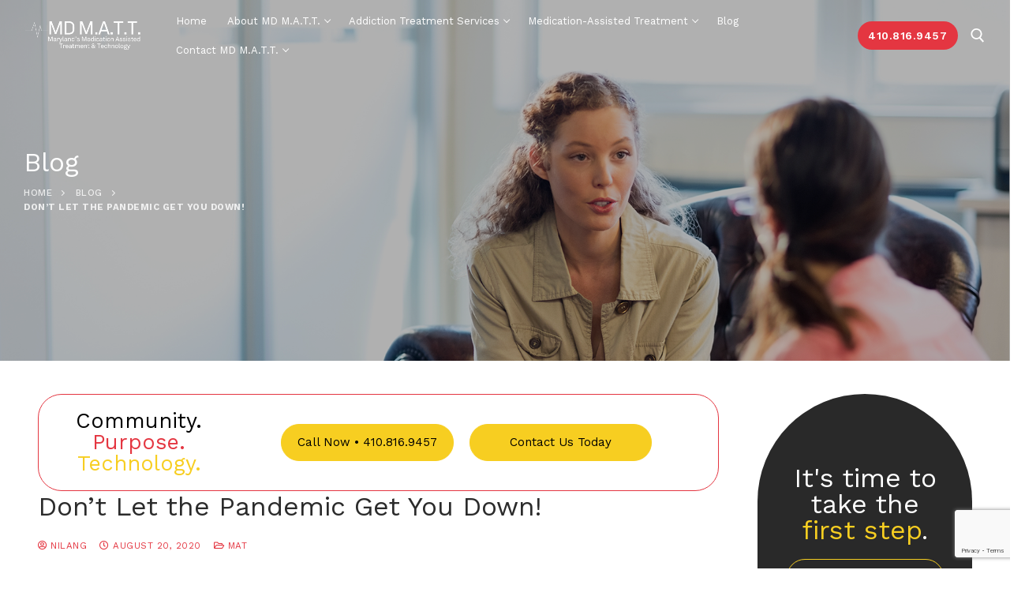

--- FILE ---
content_type: text/html; charset=UTF-8
request_url: https://suboxoneclinicfrederick.com/blog/dont-let-the-pandemic-get-you-down/
body_size: 31187
content:
<!doctype html>
<html lang="en-US">
<head> <script type="text/javascript">
/* <![CDATA[ */
 var gform;gform||(document.addEventListener("gform_main_scripts_loaded",function(){gform.scriptsLoaded=!0}),window.addEventListener("DOMContentLoaded",function(){gform.domLoaded=!0}),gform={domLoaded:!1,scriptsLoaded:!1,initializeOnLoaded:function(o){gform.domLoaded&&gform.scriptsLoaded?o():!gform.domLoaded&&gform.scriptsLoaded?window.addEventListener("DOMContentLoaded",o):document.addEventListener("gform_main_scripts_loaded",o)},hooks:{action:{},filter:{}},addAction:function(o,n,r,t){gform.addHook("action",o,n,r,t)},addFilter:function(o,n,r,t){gform.addHook("filter",o,n,r,t)},doAction:function(o){gform.doHook("action",o,arguments)},applyFilters:function(o){return gform.doHook("filter",o,arguments)},removeAction:function(o,n){gform.removeHook("action",o,n)},removeFilter:function(o,n,r){gform.removeHook("filter",o,n,r)},addHook:function(o,n,r,t,i){null==gform.hooks[o][n]&&(gform.hooks[o][n]=[]);var e=gform.hooks[o][n];null==i&&(i=n+"_"+e.length),gform.hooks[o][n].push({tag:i,callable:r,priority:t=null==t?10:t})},doHook:function(n,o,r){var t;if(r=Array.prototype.slice.call(r,1),null!=gform.hooks[n][o]&&((o=gform.hooks[n][o]).sort(function(o,n){return o.priority-n.priority}),o.forEach(function(o){"function"!=typeof(t=o.callable)&&(t=window[t]),"action"==n?t.apply(null,r):r[0]=t.apply(null,r)})),"filter"==n)return r[0]},removeHook:function(o,n,t,i){var r;null!=gform.hooks[o][n]&&(r=(r=gform.hooks[o][n]).filter(function(o,n,r){return!!(null!=i&&i!=o.tag||null!=t&&t!=o.priority)}),gform.hooks[o][n]=r)}}); 
/* ]]> */
</script>

<!-- Google Tag Manager -->
<script>(function(w,d,s,l,i){w[l]=w[l]||[];w[l].push({'gtm.start':
new Date().getTime(),event:'gtm.js'});var f=d.getElementsByTagName(s)[0],
j=d.createElement(s),dl=l!='dataLayer'?'&l='+l:'';j.async=true;j.src=
'https://www.googletagmanager.com/gtm.js?id='+i+dl;f.parentNode.insertBefore(j,f);
})(window,document,'script','dataLayer','GTM-5JHV92G');</script>
<!-- End Google Tag Manager -->
<meta charset="UTF-8"><script>if(navigator.userAgent.match(/MSIE|Internet Explorer/i)||navigator.userAgent.match(/Trident\/7\..*?rv:11/i)){var href=document.location.href;if(!href.match(/[?&]nowprocket/)){if(href.indexOf("?")==-1){if(href.indexOf("#")==-1){document.location.href=href+"?nowprocket=1"}else{document.location.href=href.replace("#","?nowprocket=1#")}}else{if(href.indexOf("#")==-1){document.location.href=href+"&nowprocket=1"}else{document.location.href=href.replace("#","&nowprocket=1#")}}}}</script><script>(()=>{class RocketLazyLoadScripts{constructor(){this.v="2.0.2",this.userEvents=["keydown","keyup","mousedown","mouseup","mousemove","mouseover","mouseenter","mouseout","mouseleave","touchmove","touchstart","touchend","touchcancel","wheel","click","dblclick","input","visibilitychange"],this.attributeEvents=["onblur","onclick","oncontextmenu","ondblclick","onfocus","onmousedown","onmouseenter","onmouseleave","onmousemove","onmouseout","onmouseover","onmouseup","onmousewheel","onscroll","onsubmit"]}async t(){this.i(),this.o(),/iP(ad|hone)/.test(navigator.userAgent)&&this.h(),this.u(),this.l(this),this.m(),this.k(this),this.p(this),this._(),await Promise.all([this.R(),this.L()]),this.lastBreath=Date.now(),this.S(this),this.P(),this.D(),this.O(),this.M(),await this.C(this.delayedScripts.normal),await this.C(this.delayedScripts.defer),await this.C(this.delayedScripts.async),this.T("domReady"),await this.F(),await this.j(),await this.I(),this.T("windowLoad"),await this.A(),window.dispatchEvent(new Event("rocket-allScriptsLoaded")),this.everythingLoaded=!0,this.lastTouchEnd&&await new Promise((t=>setTimeout(t,500-Date.now()+this.lastTouchEnd))),this.H(),this.T("all"),this.U(),this.W()}i(){this.CSPIssue=sessionStorage.getItem("rocketCSPIssue"),document.addEventListener("securitypolicyviolation",(t=>{this.CSPIssue||"script-src-elem"!==t.violatedDirective||"data"!==t.blockedURI||(this.CSPIssue=!0,sessionStorage.setItem("rocketCSPIssue",!0))}),{isRocket:!0})}o(){window.addEventListener("pageshow",(t=>{this.persisted=t.persisted,this.realWindowLoadedFired=!0}),{isRocket:!0}),window.addEventListener("pagehide",(()=>{this.onFirstUserAction=null}),{isRocket:!0})}h(){let t;function e(e){t=e}window.addEventListener("touchstart",e,{isRocket:!0}),window.addEventListener("touchend",(function i(o){Math.abs(o.changedTouches[0].pageX-t.changedTouches[0].pageX)<10&&Math.abs(o.changedTouches[0].pageY-t.changedTouches[0].pageY)<10&&o.timeStamp-t.timeStamp<200&&(o.target.dispatchEvent(new PointerEvent("click",{target:o.target,bubbles:!0,cancelable:!0})),event.preventDefault(),window.removeEventListener("touchstart",e,{isRocket:!0}),window.removeEventListener("touchend",i,{isRocket:!0}))}),{isRocket:!0})}q(t){this.userActionTriggered||("mousemove"!==t.type||this.firstMousemoveIgnored?"keyup"===t.type||"mouseover"===t.type||"mouseout"===t.type||(this.userActionTriggered=!0,this.onFirstUserAction&&this.onFirstUserAction()):this.firstMousemoveIgnored=!0),"click"===t.type&&t.preventDefault(),this.savedUserEvents.length>0&&(t.stopPropagation(),t.stopImmediatePropagation()),"touchstart"===this.lastEvent&&"touchend"===t.type&&(this.lastTouchEnd=Date.now()),"click"===t.type&&(this.lastTouchEnd=0),this.lastEvent=t.type,this.savedUserEvents.push(t)}u(){this.savedUserEvents=[],this.userEventHandler=this.q.bind(this),this.userEvents.forEach((t=>window.addEventListener(t,this.userEventHandler,{passive:!1,isRocket:!0})))}U(){this.userEvents.forEach((t=>window.removeEventListener(t,this.userEventHandler,{passive:!1,isRocket:!0}))),this.savedUserEvents.forEach((t=>{t.target.dispatchEvent(new window[t.constructor.name](t.type,t))}))}m(){this.eventsMutationObserver=new MutationObserver((t=>{const e="return false";for(const i of t){if("attributes"===i.type){const t=i.target.getAttribute(i.attributeName);t&&t!==e&&(i.target.setAttribute("data-rocket-"+i.attributeName,t),i.target.setAttribute(i.attributeName,e))}"childList"===i.type&&i.addedNodes.forEach((t=>{if(t.nodeType===Node.ELEMENT_NODE)for(const i of t.attributes)this.attributeEvents.includes(i.name)&&i.value&&""!==i.value&&(t.setAttribute("data-rocket-"+i.name,i.value),t.setAttribute(i.name,e))}))}})),this.eventsMutationObserver.observe(document,{subtree:!0,childList:!0,attributeFilter:this.attributeEvents})}H(){this.eventsMutationObserver.disconnect(),this.attributeEvents.forEach((t=>{document.querySelectorAll("[data-rocket-"+t+"]").forEach((e=>{e.setAttribute(t,e.getAttribute("data-rocket-"+t)),e.removeAttribute("data-rocket-"+t)}))}))}k(t){Object.defineProperty(HTMLElement.prototype,"onclick",{get(){return this.rocketonclick},set(e){this.rocketonclick=e,this.setAttribute(t.everythingLoaded?"onclick":"data-rocket-onclick","this.rocketonclick(event)")}})}S(t){function e(e,i){let o=e[i];e[i]=null,Object.defineProperty(e,i,{get:()=>o,set(s){t.everythingLoaded?o=s:e["rocket"+i]=o=s}})}e(document,"onreadystatechange"),e(window,"onload"),e(window,"onpageshow");try{Object.defineProperty(document,"readyState",{get:()=>t.rocketReadyState,set(e){t.rocketReadyState=e},configurable:!0}),document.readyState="loading"}catch(t){console.log("WPRocket DJE readyState conflict, bypassing")}}l(t){this.originalAddEventListener=EventTarget.prototype.addEventListener,this.originalRemoveEventListener=EventTarget.prototype.removeEventListener,this.savedEventListeners=[],EventTarget.prototype.addEventListener=function(e,i,o){o&&o.isRocket||!t.B(e,this)&&!t.userEvents.includes(e)||t.B(e,this)&&!t.userActionTriggered||e.startsWith("rocket-")?t.originalAddEventListener.call(this,e,i,o):t.savedEventListeners.push({target:this,remove:!1,type:e,func:i,options:o})},EventTarget.prototype.removeEventListener=function(e,i,o){o&&o.isRocket||!t.B(e,this)&&!t.userEvents.includes(e)||t.B(e,this)&&!t.userActionTriggered||e.startsWith("rocket-")?t.originalRemoveEventListener.call(this,e,i,o):t.savedEventListeners.push({target:this,remove:!0,type:e,func:i,options:o})}}T(t){"all"===t&&(EventTarget.prototype.addEventListener=this.originalAddEventListener,EventTarget.prototype.removeEventListener=this.originalRemoveEventListener),this.savedEventListeners=this.savedEventListeners.filter((e=>{let i=e.type,o=e.target||window;return"domReady"===t&&"DOMContentLoaded"!==i&&"readystatechange"!==i||("windowLoad"===t&&"load"!==i&&"readystatechange"!==i&&"pageshow"!==i||(this.B(i,o)&&(i="rocket-"+i),e.remove?o.removeEventListener(i,e.func,e.options):o.addEventListener(i,e.func,e.options),!1))}))}p(t){let e;function i(e){return t.everythingLoaded?e:e.split(" ").map((t=>"load"===t||t.startsWith("load.")?"rocket-jquery-load":t)).join(" ")}function o(o){function s(e){const s=o.fn[e];o.fn[e]=o.fn.init.prototype[e]=function(){return this[0]===window&&t.userActionTriggered&&("string"==typeof arguments[0]||arguments[0]instanceof String?arguments[0]=i(arguments[0]):"object"==typeof arguments[0]&&Object.keys(arguments[0]).forEach((t=>{const e=arguments[0][t];delete arguments[0][t],arguments[0][i(t)]=e}))),s.apply(this,arguments),this}}if(o&&o.fn&&!t.allJQueries.includes(o)){const e={DOMContentLoaded:[],"rocket-DOMContentLoaded":[]};for(const t in e)document.addEventListener(t,(()=>{e[t].forEach((t=>t()))}),{isRocket:!0});o.fn.ready=o.fn.init.prototype.ready=function(i){function s(){parseInt(o.fn.jquery)>2?setTimeout((()=>i.bind(document)(o))):i.bind(document)(o)}return t.realDomReadyFired?!t.userActionTriggered||t.fauxDomReadyFired?s():e["rocket-DOMContentLoaded"].push(s):e.DOMContentLoaded.push(s),o([])},s("on"),s("one"),s("off"),t.allJQueries.push(o)}e=o}t.allJQueries=[],o(window.jQuery),Object.defineProperty(window,"jQuery",{get:()=>e,set(t){o(t)}})}P(){const t=new Map;document.write=document.writeln=function(e){const i=document.currentScript,o=document.createRange(),s=i.parentElement;let n=t.get(i);void 0===n&&(n=i.nextSibling,t.set(i,n));const a=document.createDocumentFragment();o.setStart(a,0),a.appendChild(o.createContextualFragment(e)),s.insertBefore(a,n)}}async R(){return new Promise((t=>{this.userActionTriggered?t():this.onFirstUserAction=t}))}async L(){return new Promise((t=>{document.addEventListener("DOMContentLoaded",(()=>{this.realDomReadyFired=!0,t()}),{isRocket:!0})}))}async I(){return this.realWindowLoadedFired?Promise.resolve():new Promise((t=>{window.addEventListener("load",t,{isRocket:!0})}))}M(){this.pendingScripts=[];this.scriptsMutationObserver=new MutationObserver((t=>{for(const e of t)e.addedNodes.forEach((t=>{"SCRIPT"!==t.tagName||t.noModule||t.isWPRocket||this.pendingScripts.push({script:t,promise:new Promise((e=>{const i=()=>{const i=this.pendingScripts.findIndex((e=>e.script===t));i>=0&&this.pendingScripts.splice(i,1),e()};t.addEventListener("load",i,{isRocket:!0}),t.addEventListener("error",i,{isRocket:!0}),setTimeout(i,1e3)}))})}))})),this.scriptsMutationObserver.observe(document,{childList:!0,subtree:!0})}async j(){await this.J(),this.pendingScripts.length?(await this.pendingScripts[0].promise,await this.j()):this.scriptsMutationObserver.disconnect()}D(){this.delayedScripts={normal:[],async:[],defer:[]},document.querySelectorAll("script[type$=rocketlazyloadscript]").forEach((t=>{t.hasAttribute("data-rocket-src")?t.hasAttribute("async")&&!1!==t.async?this.delayedScripts.async.push(t):t.hasAttribute("defer")&&!1!==t.defer||"module"===t.getAttribute("data-rocket-type")?this.delayedScripts.defer.push(t):this.delayedScripts.normal.push(t):this.delayedScripts.normal.push(t)}))}async _(){await this.L();let t=[];document.querySelectorAll("script[type$=rocketlazyloadscript][data-rocket-src]").forEach((e=>{let i=e.getAttribute("data-rocket-src");if(i&&!i.startsWith("data:")){i.startsWith("//")&&(i=location.protocol+i);try{const o=new URL(i).origin;o!==location.origin&&t.push({src:o,crossOrigin:e.crossOrigin||"module"===e.getAttribute("data-rocket-type")})}catch(t){}}})),t=[...new Map(t.map((t=>[JSON.stringify(t),t]))).values()],this.N(t,"preconnect")}async $(t){if(await this.G(),!0!==t.noModule||!("noModule"in HTMLScriptElement.prototype))return new Promise((e=>{let i;function o(){(i||t).setAttribute("data-rocket-status","executed"),e()}try{if(navigator.userAgent.includes("Firefox/")||""===navigator.vendor||this.CSPIssue)i=document.createElement("script"),[...t.attributes].forEach((t=>{let e=t.nodeName;"type"!==e&&("data-rocket-type"===e&&(e="type"),"data-rocket-src"===e&&(e="src"),i.setAttribute(e,t.nodeValue))})),t.text&&(i.text=t.text),t.nonce&&(i.nonce=t.nonce),i.hasAttribute("src")?(i.addEventListener("load",o,{isRocket:!0}),i.addEventListener("error",(()=>{i.setAttribute("data-rocket-status","failed-network"),e()}),{isRocket:!0}),setTimeout((()=>{i.isConnected||e()}),1)):(i.text=t.text,o()),i.isWPRocket=!0,t.parentNode.replaceChild(i,t);else{const i=t.getAttribute("data-rocket-type"),s=t.getAttribute("data-rocket-src");i?(t.type=i,t.removeAttribute("data-rocket-type")):t.removeAttribute("type"),t.addEventListener("load",o,{isRocket:!0}),t.addEventListener("error",(i=>{this.CSPIssue&&i.target.src.startsWith("data:")?(console.log("WPRocket: CSP fallback activated"),t.removeAttribute("src"),this.$(t).then(e)):(t.setAttribute("data-rocket-status","failed-network"),e())}),{isRocket:!0}),s?(t.fetchPriority="high",t.removeAttribute("data-rocket-src"),t.src=s):t.src="data:text/javascript;base64,"+window.btoa(unescape(encodeURIComponent(t.text)))}}catch(i){t.setAttribute("data-rocket-status","failed-transform"),e()}}));t.setAttribute("data-rocket-status","skipped")}async C(t){const e=t.shift();return e?(e.isConnected&&await this.$(e),this.C(t)):Promise.resolve()}O(){this.N([...this.delayedScripts.normal,...this.delayedScripts.defer,...this.delayedScripts.async],"preload")}N(t,e){this.trash=this.trash||[];let i=!0;var o=document.createDocumentFragment();t.forEach((t=>{const s=t.getAttribute&&t.getAttribute("data-rocket-src")||t.src;if(s&&!s.startsWith("data:")){const n=document.createElement("link");n.href=s,n.rel=e,"preconnect"!==e&&(n.as="script",n.fetchPriority=i?"high":"low"),t.getAttribute&&"module"===t.getAttribute("data-rocket-type")&&(n.crossOrigin=!0),t.crossOrigin&&(n.crossOrigin=t.crossOrigin),t.integrity&&(n.integrity=t.integrity),t.nonce&&(n.nonce=t.nonce),o.appendChild(n),this.trash.push(n),i=!1}})),document.head.appendChild(o)}W(){this.trash.forEach((t=>t.remove()))}async F(){try{document.readyState="interactive"}catch(t){}this.fauxDomReadyFired=!0;try{await this.G(),document.dispatchEvent(new Event("rocket-readystatechange")),await this.G(),document.rocketonreadystatechange&&document.rocketonreadystatechange(),await this.G(),document.dispatchEvent(new Event("rocket-DOMContentLoaded")),await this.G(),window.dispatchEvent(new Event("rocket-DOMContentLoaded"))}catch(t){console.error(t)}}async A(){try{document.readyState="complete"}catch(t){}try{await this.G(),document.dispatchEvent(new Event("rocket-readystatechange")),await this.G(),document.rocketonreadystatechange&&document.rocketonreadystatechange(),await this.G(),window.dispatchEvent(new Event("rocket-load")),await this.G(),window.rocketonload&&window.rocketonload(),await this.G(),this.allJQueries.forEach((t=>t(window).trigger("rocket-jquery-load"))),await this.G();const t=new Event("rocket-pageshow");t.persisted=this.persisted,window.dispatchEvent(t),await this.G(),window.rocketonpageshow&&window.rocketonpageshow({persisted:this.persisted})}catch(t){console.error(t)}}async G(){Date.now()-this.lastBreath>45&&(await this.J(),this.lastBreath=Date.now())}async J(){return document.hidden?new Promise((t=>setTimeout(t))):new Promise((t=>requestAnimationFrame(t)))}B(t,e){return e===document&&"readystatechange"===t||(e===document&&"DOMContentLoaded"===t||(e===window&&"DOMContentLoaded"===t||(e===window&&"load"===t||e===window&&"pageshow"===t)))}static run(){(new RocketLazyLoadScripts).t()}}RocketLazyLoadScripts.run()})();</script>
	
	<meta name="viewport" content="width=device-width, initial-scale=1, maximum-scale=10.0, user-scalable=yes">
	<link rel="profile" href="http://gmpg.org/xfn/11">
	<script type="rocketlazyloadscript" data-rocket-type="text/javascript">
/* <![CDATA[ */
var theplus_ajax_url = "https://suboxoneclinicfrederick.com/wp-admin/admin-ajax.php";
		var theplus_ajax_post_url = "https://suboxoneclinicfrederick.com/wp-admin/admin-post.php";
		var theplus_nonce = "63e1d1fd7f";
/* ]]> */
</script>
<meta name='robots' content='index, follow, max-image-preview:large, max-snippet:-1, max-video-preview:-1' />
	<style>img:is([sizes="auto" i], [sizes^="auto," i]) { contain-intrinsic-size: 3000px 1500px }</style>
	
	<!-- This site is optimized with the Yoast SEO Premium plugin v24.5 (Yoast SEO v26.8) - https://yoast.com/product/yoast-seo-premium-wordpress/ -->
	<title>Don’t Let the Pandemic Get You Down! | MD M.A.T.T.</title>
<link rel="preload" as="font" href="https://suboxoneclinicfrederick.com/wp-content/plugins/elementor/assets/lib/font-awesome/fonts/fontawesome-webfont.woff2?v=4.7.0" crossorigin><link rel="preload" data-rocket-preload as="style" href="https://fonts.googleapis.com/css?family=Work%20Sans%3A100%2C200%2C300%2C400%2C500%2C600%2C700%2C800%2C900&#038;display=swap" /><link rel="stylesheet" href="https://fonts.googleapis.com/css?family=Work%20Sans%3A100%2C200%2C300%2C400%2C500%2C600%2C700%2C800%2C900&#038;display=swap" media="print" onload="this.media='all'" /><noscript><link rel="stylesheet" href="https://fonts.googleapis.com/css?family=Work%20Sans%3A100%2C200%2C300%2C400%2C500%2C600%2C700%2C800%2C900&#038;display=swap" /></noscript>
	<link rel="canonical" href="https://suboxoneclinicfrederick.com/blog/dont-let-the-pandemic-get-you-down/" />
	<meta property="og:locale" content="en_US" />
	<meta property="og:type" content="article" />
	<meta property="og:title" content="Don’t Let the Pandemic Get You Down!" />
	<meta property="og:description" content="Patients are asking, “Are there Suboxone doctors near me near Frederick, Maryland?” We do have a Suboxone clinic and Suboxone doctors near Frederick! Our Suboxone&hellip;" />
	<meta property="og:url" content="https://suboxoneclinicfrederick.com/blog/dont-let-the-pandemic-get-you-down/" />
	<meta property="og:site_name" content="MD M.A.T.T." />
	<meta property="article:publisher" content="https://www.facebook.com/profile.php?id=100068447131830" />
	<meta property="article:published_time" content="2020-08-20T11:38:34+00:00" />
	<meta name="author" content="nilang" />
	<meta name="twitter:card" content="summary_large_image" />
	<meta name="twitter:creator" content="@_mdmatt" />
	<meta name="twitter:site" content="@_mdmatt" />
	<meta name="twitter:label1" content="Written by" />
	<meta name="twitter:data1" content="nilang" />
	<meta name="twitter:label2" content="Est. reading time" />
	<meta name="twitter:data2" content="2 minutes" />
	<script type="application/ld+json" class="yoast-schema-graph">{"@context":"https://schema.org","@graph":[{"@type":"Article","@id":"https://suboxoneclinicfrederick.com/blog/dont-let-the-pandemic-get-you-down/#article","isPartOf":{"@id":"https://suboxoneclinicfrederick.com/blog/dont-let-the-pandemic-get-you-down/"},"author":{"name":"nilang","@id":"https://suboxoneclinicfrederick.com/#/schema/person/a7efcbeedbbc5a76f07881c543f584fb"},"headline":"Don’t Let the Pandemic Get You Down!","datePublished":"2020-08-20T11:38:34+00:00","mainEntityOfPage":{"@id":"https://suboxoneclinicfrederick.com/blog/dont-let-the-pandemic-get-you-down/"},"wordCount":403,"publisher":{"@id":"https://suboxoneclinicfrederick.com/#organization"},"keywords":["Medication Assisted Treatment","medication treatment","opioid addiction","Outpatient treatment","Suboxone clinic","Suboxone treatment","telehealth program","treatment process","treatment program"],"articleSection":["MAT"],"inLanguage":"en-US"},{"@type":"WebPage","@id":"https://suboxoneclinicfrederick.com/blog/dont-let-the-pandemic-get-you-down/","url":"https://suboxoneclinicfrederick.com/blog/dont-let-the-pandemic-get-you-down/","name":"Don’t Let the Pandemic Get You Down! | MD M.A.T.T.","isPartOf":{"@id":"https://suboxoneclinicfrederick.com/#website"},"datePublished":"2020-08-20T11:38:34+00:00","breadcrumb":{"@id":"https://suboxoneclinicfrederick.com/blog/dont-let-the-pandemic-get-you-down/#breadcrumb"},"inLanguage":"en-US","potentialAction":[{"@type":"ReadAction","target":["https://suboxoneclinicfrederick.com/blog/dont-let-the-pandemic-get-you-down/"]}]},{"@type":"BreadcrumbList","@id":"https://suboxoneclinicfrederick.com/blog/dont-let-the-pandemic-get-you-down/#breadcrumb","itemListElement":[{"@type":"ListItem","position":1,"name":"Home","item":"https://suboxoneclinicfrederick.com/"},{"@type":"ListItem","position":2,"name":"Blog","item":"https://suboxoneclinicfrederick.com/blog/"},{"@type":"ListItem","position":3,"name":"Don’t Let the Pandemic Get You Down!"}]},{"@type":"WebSite","@id":"https://suboxoneclinicfrederick.com/#website","url":"https://suboxoneclinicfrederick.com/","name":"MD M.A.T.T.","description":"Maryland Medication-Assisted Clinic","publisher":{"@id":"https://suboxoneclinicfrederick.com/#organization"},"potentialAction":[{"@type":"SearchAction","target":{"@type":"EntryPoint","urlTemplate":"https://suboxoneclinicfrederick.com/?s={search_term_string}"},"query-input":{"@type":"PropertyValueSpecification","valueRequired":true,"valueName":"search_term_string"}}],"inLanguage":"en-US"},{"@type":"Organization","@id":"https://suboxoneclinicfrederick.com/#organization","name":"MD M.A.T.T Frederick","url":"https://suboxoneclinicfrederick.com/","logo":{"@type":"ImageObject","inLanguage":"en-US","@id":"https://suboxoneclinicfrederick.com/#/schema/logo/image/","url":"https://suboxoneclinicfrederick.com/wp-content/uploads/2022/09/MD-Matt-White-Logo.png","contentUrl":"https://suboxoneclinicfrederick.com/wp-content/uploads/2022/09/MD-Matt-White-Logo.png","width":571,"height":142,"caption":"MD M.A.T.T Frederick"},"image":{"@id":"https://suboxoneclinicfrederick.com/#/schema/logo/image/"},"sameAs":["https://www.facebook.com/profile.php?id=100068447131830","https://x.com/_mdmatt"]},{"@type":"Person","@id":"https://suboxoneclinicfrederick.com/#/schema/person/a7efcbeedbbc5a76f07881c543f584fb","name":"nilang"}]}</script>
	<!-- / Yoast SEO Premium plugin. -->


<link rel='dns-prefetch' href='//www.google.com' />
<link rel='dns-prefetch' href='//fonts.googleapis.com' />
<link href='https://fonts.gstatic.com' crossorigin rel='preconnect' />
<link rel="alternate" type="application/rss+xml" title="MD M.A.T.T. &raquo; Feed" href="https://suboxoneclinicfrederick.com/feed/" />
<style id='wp-emoji-styles-inline-css' type='text/css'>

	img.wp-smiley, img.emoji {
		display: inline !important;
		border: none !important;
		box-shadow: none !important;
		height: 1em !important;
		width: 1em !important;
		margin: 0 0.07em !important;
		vertical-align: -0.1em !important;
		background: none !important;
		padding: 0 !important;
	}
</style>
<link rel='stylesheet' id='wp-block-library-css' href='https://suboxoneclinicfrederick.com/wp-includes/css/dist/block-library/style.min.css?ver=6.8.3' type='text/css' media='all' />
<style id='classic-theme-styles-inline-css' type='text/css'>
/*! This file is auto-generated */
.wp-block-button__link{color:#fff;background-color:#32373c;border-radius:9999px;box-shadow:none;text-decoration:none;padding:calc(.667em + 2px) calc(1.333em + 2px);font-size:1.125em}.wp-block-file__button{background:#32373c;color:#fff;text-decoration:none}
</style>
<style id='global-styles-inline-css' type='text/css'>
:root{--wp--preset--aspect-ratio--square: 1;--wp--preset--aspect-ratio--4-3: 4/3;--wp--preset--aspect-ratio--3-4: 3/4;--wp--preset--aspect-ratio--3-2: 3/2;--wp--preset--aspect-ratio--2-3: 2/3;--wp--preset--aspect-ratio--16-9: 16/9;--wp--preset--aspect-ratio--9-16: 9/16;--wp--preset--color--black: #000000;--wp--preset--color--cyan-bluish-gray: #abb8c3;--wp--preset--color--white: #ffffff;--wp--preset--color--pale-pink: #f78da7;--wp--preset--color--vivid-red: #cf2e2e;--wp--preset--color--luminous-vivid-orange: #ff6900;--wp--preset--color--luminous-vivid-amber: #fcb900;--wp--preset--color--light-green-cyan: #7bdcb5;--wp--preset--color--vivid-green-cyan: #00d084;--wp--preset--color--pale-cyan-blue: #8ed1fc;--wp--preset--color--vivid-cyan-blue: #0693e3;--wp--preset--color--vivid-purple: #9b51e0;--wp--preset--gradient--vivid-cyan-blue-to-vivid-purple: linear-gradient(135deg,rgba(6,147,227,1) 0%,rgb(155,81,224) 100%);--wp--preset--gradient--light-green-cyan-to-vivid-green-cyan: linear-gradient(135deg,rgb(122,220,180) 0%,rgb(0,208,130) 100%);--wp--preset--gradient--luminous-vivid-amber-to-luminous-vivid-orange: linear-gradient(135deg,rgba(252,185,0,1) 0%,rgba(255,105,0,1) 100%);--wp--preset--gradient--luminous-vivid-orange-to-vivid-red: linear-gradient(135deg,rgba(255,105,0,1) 0%,rgb(207,46,46) 100%);--wp--preset--gradient--very-light-gray-to-cyan-bluish-gray: linear-gradient(135deg,rgb(238,238,238) 0%,rgb(169,184,195) 100%);--wp--preset--gradient--cool-to-warm-spectrum: linear-gradient(135deg,rgb(74,234,220) 0%,rgb(151,120,209) 20%,rgb(207,42,186) 40%,rgb(238,44,130) 60%,rgb(251,105,98) 80%,rgb(254,248,76) 100%);--wp--preset--gradient--blush-light-purple: linear-gradient(135deg,rgb(255,206,236) 0%,rgb(152,150,240) 100%);--wp--preset--gradient--blush-bordeaux: linear-gradient(135deg,rgb(254,205,165) 0%,rgb(254,45,45) 50%,rgb(107,0,62) 100%);--wp--preset--gradient--luminous-dusk: linear-gradient(135deg,rgb(255,203,112) 0%,rgb(199,81,192) 50%,rgb(65,88,208) 100%);--wp--preset--gradient--pale-ocean: linear-gradient(135deg,rgb(255,245,203) 0%,rgb(182,227,212) 50%,rgb(51,167,181) 100%);--wp--preset--gradient--electric-grass: linear-gradient(135deg,rgb(202,248,128) 0%,rgb(113,206,126) 100%);--wp--preset--gradient--midnight: linear-gradient(135deg,rgb(2,3,129) 0%,rgb(40,116,252) 100%);--wp--preset--font-size--small: 13px;--wp--preset--font-size--medium: 20px;--wp--preset--font-size--large: 36px;--wp--preset--font-size--x-large: 42px;--wp--preset--spacing--20: 0.44rem;--wp--preset--spacing--30: 0.67rem;--wp--preset--spacing--40: 1rem;--wp--preset--spacing--50: 1.5rem;--wp--preset--spacing--60: 2.25rem;--wp--preset--spacing--70: 3.38rem;--wp--preset--spacing--80: 5.06rem;--wp--preset--shadow--natural: 6px 6px 9px rgba(0, 0, 0, 0.2);--wp--preset--shadow--deep: 12px 12px 50px rgba(0, 0, 0, 0.4);--wp--preset--shadow--sharp: 6px 6px 0px rgba(0, 0, 0, 0.2);--wp--preset--shadow--outlined: 6px 6px 0px -3px rgba(255, 255, 255, 1), 6px 6px rgba(0, 0, 0, 1);--wp--preset--shadow--crisp: 6px 6px 0px rgba(0, 0, 0, 1);}:where(.is-layout-flex){gap: 0.5em;}:where(.is-layout-grid){gap: 0.5em;}body .is-layout-flex{display: flex;}.is-layout-flex{flex-wrap: wrap;align-items: center;}.is-layout-flex > :is(*, div){margin: 0;}body .is-layout-grid{display: grid;}.is-layout-grid > :is(*, div){margin: 0;}:where(.wp-block-columns.is-layout-flex){gap: 2em;}:where(.wp-block-columns.is-layout-grid){gap: 2em;}:where(.wp-block-post-template.is-layout-flex){gap: 1.25em;}:where(.wp-block-post-template.is-layout-grid){gap: 1.25em;}.has-black-color{color: var(--wp--preset--color--black) !important;}.has-cyan-bluish-gray-color{color: var(--wp--preset--color--cyan-bluish-gray) !important;}.has-white-color{color: var(--wp--preset--color--white) !important;}.has-pale-pink-color{color: var(--wp--preset--color--pale-pink) !important;}.has-vivid-red-color{color: var(--wp--preset--color--vivid-red) !important;}.has-luminous-vivid-orange-color{color: var(--wp--preset--color--luminous-vivid-orange) !important;}.has-luminous-vivid-amber-color{color: var(--wp--preset--color--luminous-vivid-amber) !important;}.has-light-green-cyan-color{color: var(--wp--preset--color--light-green-cyan) !important;}.has-vivid-green-cyan-color{color: var(--wp--preset--color--vivid-green-cyan) !important;}.has-pale-cyan-blue-color{color: var(--wp--preset--color--pale-cyan-blue) !important;}.has-vivid-cyan-blue-color{color: var(--wp--preset--color--vivid-cyan-blue) !important;}.has-vivid-purple-color{color: var(--wp--preset--color--vivid-purple) !important;}.has-black-background-color{background-color: var(--wp--preset--color--black) !important;}.has-cyan-bluish-gray-background-color{background-color: var(--wp--preset--color--cyan-bluish-gray) !important;}.has-white-background-color{background-color: var(--wp--preset--color--white) !important;}.has-pale-pink-background-color{background-color: var(--wp--preset--color--pale-pink) !important;}.has-vivid-red-background-color{background-color: var(--wp--preset--color--vivid-red) !important;}.has-luminous-vivid-orange-background-color{background-color: var(--wp--preset--color--luminous-vivid-orange) !important;}.has-luminous-vivid-amber-background-color{background-color: var(--wp--preset--color--luminous-vivid-amber) !important;}.has-light-green-cyan-background-color{background-color: var(--wp--preset--color--light-green-cyan) !important;}.has-vivid-green-cyan-background-color{background-color: var(--wp--preset--color--vivid-green-cyan) !important;}.has-pale-cyan-blue-background-color{background-color: var(--wp--preset--color--pale-cyan-blue) !important;}.has-vivid-cyan-blue-background-color{background-color: var(--wp--preset--color--vivid-cyan-blue) !important;}.has-vivid-purple-background-color{background-color: var(--wp--preset--color--vivid-purple) !important;}.has-black-border-color{border-color: var(--wp--preset--color--black) !important;}.has-cyan-bluish-gray-border-color{border-color: var(--wp--preset--color--cyan-bluish-gray) !important;}.has-white-border-color{border-color: var(--wp--preset--color--white) !important;}.has-pale-pink-border-color{border-color: var(--wp--preset--color--pale-pink) !important;}.has-vivid-red-border-color{border-color: var(--wp--preset--color--vivid-red) !important;}.has-luminous-vivid-orange-border-color{border-color: var(--wp--preset--color--luminous-vivid-orange) !important;}.has-luminous-vivid-amber-border-color{border-color: var(--wp--preset--color--luminous-vivid-amber) !important;}.has-light-green-cyan-border-color{border-color: var(--wp--preset--color--light-green-cyan) !important;}.has-vivid-green-cyan-border-color{border-color: var(--wp--preset--color--vivid-green-cyan) !important;}.has-pale-cyan-blue-border-color{border-color: var(--wp--preset--color--pale-cyan-blue) !important;}.has-vivid-cyan-blue-border-color{border-color: var(--wp--preset--color--vivid-cyan-blue) !important;}.has-vivid-purple-border-color{border-color: var(--wp--preset--color--vivid-purple) !important;}.has-vivid-cyan-blue-to-vivid-purple-gradient-background{background: var(--wp--preset--gradient--vivid-cyan-blue-to-vivid-purple) !important;}.has-light-green-cyan-to-vivid-green-cyan-gradient-background{background: var(--wp--preset--gradient--light-green-cyan-to-vivid-green-cyan) !important;}.has-luminous-vivid-amber-to-luminous-vivid-orange-gradient-background{background: var(--wp--preset--gradient--luminous-vivid-amber-to-luminous-vivid-orange) !important;}.has-luminous-vivid-orange-to-vivid-red-gradient-background{background: var(--wp--preset--gradient--luminous-vivid-orange-to-vivid-red) !important;}.has-very-light-gray-to-cyan-bluish-gray-gradient-background{background: var(--wp--preset--gradient--very-light-gray-to-cyan-bluish-gray) !important;}.has-cool-to-warm-spectrum-gradient-background{background: var(--wp--preset--gradient--cool-to-warm-spectrum) !important;}.has-blush-light-purple-gradient-background{background: var(--wp--preset--gradient--blush-light-purple) !important;}.has-blush-bordeaux-gradient-background{background: var(--wp--preset--gradient--blush-bordeaux) !important;}.has-luminous-dusk-gradient-background{background: var(--wp--preset--gradient--luminous-dusk) !important;}.has-pale-ocean-gradient-background{background: var(--wp--preset--gradient--pale-ocean) !important;}.has-electric-grass-gradient-background{background: var(--wp--preset--gradient--electric-grass) !important;}.has-midnight-gradient-background{background: var(--wp--preset--gradient--midnight) !important;}.has-small-font-size{font-size: var(--wp--preset--font-size--small) !important;}.has-medium-font-size{font-size: var(--wp--preset--font-size--medium) !important;}.has-large-font-size{font-size: var(--wp--preset--font-size--large) !important;}.has-x-large-font-size{font-size: var(--wp--preset--font-size--x-large) !important;}
:where(.wp-block-post-template.is-layout-flex){gap: 1.25em;}:where(.wp-block-post-template.is-layout-grid){gap: 1.25em;}
:where(.wp-block-columns.is-layout-flex){gap: 2em;}:where(.wp-block-columns.is-layout-grid){gap: 2em;}
:root :where(.wp-block-pullquote){font-size: 1.5em;line-height: 1.6;}
</style>
<link rel='stylesheet' id='theplus-plus-extra-adv-plus-extra-adv-css' href='//suboxoneclinicfrederick.com/wp-content/plugins/the-plus-addons-for-elementor-page-builder/assets/css/main/plus-extra-adv/plus-extra-adv.min.css?ver=1718905678' type='text/css' media='all' />
<link data-minify="1" rel='stylesheet' id='theplus-plus-gravity-form-forms-style-css' href='https://suboxoneclinicfrederick.com/wp-content/cache/min/1/wp-content/plugins/theplus_elementor_addon/assets/css/main/forms-style/plus-gravity-form.css?ver=1769456884' type='text/css' media='all' />
<link data-minify="1" rel='stylesheet' id='font-awesome-css' href='https://suboxoneclinicfrederick.com/wp-content/cache/min/1/wp-content/plugins/elementor/assets/lib/font-awesome/css/font-awesome.min.css?ver=1769456884' type='text/css' media='all' />

<link rel='stylesheet' id='customify-style-css' href='https://suboxoneclinicfrederick.com/wp-content/themes/customify/style.min.css?ver=1.1.0' type='text/css' media='all' />
<style id='customify-style-inline-css' type='text/css'>
#masthead.sticky-active .site-header-inner {box-shadow: 0px 5px 10px 0px rgba(50,50,50,0.06) ;;}.header-top .header--row-inner,body:not(.fl-builder-edit) .button,body:not(.fl-builder-edit) button:not(.menu-mobile-toggle, .components-button, .customize-partial-edit-shortcut-button),body:not(.fl-builder-edit) input[type="button"]:not(.ed_button),button.button,input[type="button"]:not(.ed_button, .components-button, .customize-partial-edit-shortcut-button),input[type="reset"]:not(.components-button, .customize-partial-edit-shortcut-button),input[type="submit"]:not(.components-button, .customize-partial-edit-shortcut-button),.pagination .nav-links > *:hover,.pagination .nav-links span,.nav-menu-desktop.style-full-height .primary-menu-ul > li.current-menu-item > a,.nav-menu-desktop.style-full-height .primary-menu-ul > li.current-menu-ancestor > a,.nav-menu-desktop.style-full-height .primary-menu-ul > li > a:hover,.posts-layout .readmore-button:hover{    background-color: #292929;}.posts-layout .readmore-button {color: #292929;}.pagination .nav-links > *:hover,.pagination .nav-links span,.entry-single .tags-links a:hover,.entry-single .cat-links a:hover,.posts-layout .readmore-button,.posts-layout .readmore-button:hover{    border-color: #292929;}.customify-builder-btn{    background-color: #f7ce21;}body{    color: #292929;}abbr, acronym {    border-bottom-color: #292929;}a                {                    color: #e43641;}a:hover,a:focus,.link-meta:hover, .link-meta a:hover{    color: #af2a4d;}h2 + h3,.comments-area h2 + .comments-title,.h2 + h3,.comments-area .h2 + .comments-title,.page-breadcrumb {    border-top-color: #ffffff;}blockquote,.site-content .widget-area .menu li.current-menu-item > a:before{    border-left-color: #ffffff;}@media screen and (min-width: 64em) {    .comment-list .children li.comment {        border-left-color: #ffffff;    }    .comment-list .children li.comment:after {        background-color: #ffffff;    }}.page-titlebar, .page-breadcrumb,.posts-layout .entry-inner {    border-bottom-color: #ffffff;}.header-search-form .search-field,.entry-content .page-links a,.header-search-modal,.pagination .nav-links > *,.entry-footer .tags-links a, .entry-footer .cat-links a,.search .content-area article,.site-content .widget-area .menu li.current-menu-item > a,.posts-layout .entry-inner,.post-navigation .nav-links,article.comment .comment-meta,.widget-area .widget_pages li a, .widget-area .widget_categories li a, .widget-area .widget_archive li a, .widget-area .widget_meta li a, .widget-area .widget_nav_menu li a, .widget-area .widget_product_categories li a, .widget-area .widget_recent_entries li a, .widget-area .widget_rss li a,.widget-area .widget_recent_comments li{    border-color: #ffffff;}.header-search-modal::before {    border-top-color: #ffffff;    border-left-color: #ffffff;}@media screen and (min-width: 48em) {    .content-sidebar.sidebar_vertical_border .content-area {        border-right-color: #ffffff;    }    .sidebar-content.sidebar_vertical_border .content-area {        border-left-color: #ffffff;    }    .sidebar-sidebar-content.sidebar_vertical_border .sidebar-primary {        border-right-color: #ffffff;    }    .sidebar-sidebar-content.sidebar_vertical_border .sidebar-secondary {        border-right-color: #ffffff;    }    .content-sidebar-sidebar.sidebar_vertical_border .sidebar-primary {        border-left-color: #ffffff;    }    .content-sidebar-sidebar.sidebar_vertical_border .sidebar-secondary {        border-left-color: #ffffff;    }    .sidebar-content-sidebar.sidebar_vertical_border .content-area {        border-left-color: #ffffff;        border-right-color: #ffffff;    }    .sidebar-content-sidebar.sidebar_vertical_border .content-area {        border-left-color: #ffffff;        border-right-color: #ffffff;    }}article.comment .comment-post-author {background: #e43641;}.pagination .nav-links > *,.link-meta,.link-meta a,.color-meta,.entry-single .tags-links:before,.entry-single .cats-links:before{    color: #e43641;}h1, h2, h3, h4, h5, h6 { color: #2b2b2b;}.site-content .widget-title { color: #444444;}body {font-family: "Work Sans";font-weight: normal;}h1, h2, h3, h4, h5, h6, .h1, .h2, .h3, .h4, .h5, .h6 {font-family: "Work Sans";font-weight: normal;}.site-content .widget-title {font-family: "Work Sans";font-weight: normal;}.entry-content h1, .wp-block h1, .entry-single .entry-title {font-family: "Work Sans";font-weight: normal;}#page-cover {background-image: url("https://suboxoneclinicfrederick.com/wp-content/uploads/2022/09/frederick9-1.png");}#page-cover {background-position: top center;}#page-cover {background-repeat: repeat;}.header--row:not(.header--transparent).header-main .header--row-inner  {background-color: rgba(255,255,255,0);box-shadow: 0px 0px 0px 0px rgba(255,255,255,0) ;;} .sub-menu .li-duplicator {display:none !important;}.header-search_icon-item .search-icon  {color: #ffffff; text-decoration-color: #ffffff;} .header-search_icon-item .header-search-modal  {border-style: solid;} .header-search_icon-item .search-field  {border-style: solid;} .dark-mode .header-search_box-item .search-form-fields, .header-search_box-item .search-form-fields  {border-style: solid;} .builder-item--primary-menu .nav-menu-desktop .primary-menu-ul > li > a  {color: #ffffff; text-decoration-color: #ffffff;} .header--row:not(.header--transparent) .builder-item--primary-menu .nav-menu-desktop .primary-menu-ul > li > a:hover, .header--row:not(.header--transparent) .builder-item--primary-menu .nav-menu-desktop .primary-menu-ul > li.current-menu-item > a, .header--row:not(.header--transparent) .builder-item--primary-menu .nav-menu-desktop .primary-menu-ul > li.current-menu-ancestor > a, .header--row:not(.header--transparent) .builder-item--primary-menu .nav-menu-desktop .primary-menu-ul > li.current-menu-parent > a  {color: #f7ce21; text-decoration-color: #f7ce21;} .builder-item--primary-menu .nav-menu-desktop .primary-menu-ul > li > a,.builder-item-sidebar .primary-menu-sidebar .primary-menu-ul > li > a {font-family: "Work Sans";font-weight: normal;text-transform: none;font-size: 13px;}.builder-item--primary-menu .nav-menu-desktop .primary-menu-ul .sub-menu, .builder-item-sidebar .sub-menu  {background-color: #292929;border-top-left-radius: 30px;border-top-right-radius: 30px;border-bottom-right-radius: 30px;border-bottom-left-radius: 30px;} .builder-item--primary-menu .nav-menu-desktop .primary-menu-ul .sub-menu li a, .builder-item-sidebar .sub-menu li a  {color: #ffffff; text-decoration-color: #ffffff;} .builder-item--primary-menu .nav-menu-desktop .primary-menu-ul .sub-menu li a:hover, .builder-item--primary-menu .nav-menu-desktop .primary-menu-ul .sub-menu li a:focus, .builder-item-sidebar .sub-menu li a:hover, .builder-item-sidebar .sub-menu li a:focus  {color: #f7ce21; text-decoration-color: #f7ce21;} .builder-item--primary-menu .nav-menu-desktop .primary-menu-ul .sub-menu li a, .builder-item-sidebar .sub-menu li a {font-size: 13px;}a.item--button  {color: #ffffff; text-decoration-color: #ffffff;background-color: #e43641;border-top-left-radius: 30px;border-top-right-radius: 30px;border-bottom-right-radius: 30px;border-bottom-left-radius: 30px;} a.item--button:hover  {color: #000000; text-decoration-color: #000000;background-color: #f7ce21;} body  {background-color: #FFFFFF;} .site-content .content-area  {background-color: #FFFFFF;} /* CSS for desktop */#page-cover .page-cover-inner {min-height: 457px;}.header--row.header-top .customify-grid, .header--row.header-top .style-full-height .primary-menu-ul > li > a {min-height: 33px;}.header--row.header-main .customify-grid, .header--row.header-main .style-full-height .primary-menu-ul > li > a {min-height: 90px;}.header--row.header-bottom .customify-grid, .header--row.header-bottom .style-full-height .primary-menu-ul > li > a {min-height: 55px;}.site-header .site-branding img { max-width: 146px; } .site-header .cb-row--mobile .site-branding img { width: 146px; }.header--row .builder-first--nav-icon {text-align: right;}.header-search_icon-item .search-submit {margin-left: -40px;}.header-search_box-item .search-submit{margin-left: -40px;} .header-search_box-item .woo_bootster_search .search-submit{margin-left: -40px;} .header-search_box-item .header-search-form button.search-submit{margin-left:-40px;}.header--row .builder-first--primary-menu {text-align: right;}/* CSS for tablet */@media screen and (max-width: 1024px) { #page-cover {text-align: center;}#page-cover .page-cover-inner {min-height: 328px;}.header--row .builder-first--nav-icon {text-align: right;}.header-search_icon-item .search-submit {margin-left: -40px;}.header-search_box-item .search-submit{margin-left: -40px;} .header-search_box-item .woo_bootster_search .search-submit{margin-left: -40px;} .header-search_box-item .header-search-form button.search-submit{margin-left:-40px;} }/* CSS for mobile */@media screen and (max-width: 568px) { #page-cover {text-align: center;}#page-cover .page-cover-inner {min-height: 298px;}.header--row.header-top .customify-grid, .header--row.header-top .style-full-height .primary-menu-ul > li > a {min-height: 33px;}.header--row .builder-first--nav-icon {text-align: right;}.header-search_icon-item .search-submit {margin-left: -40px;}.header-search_box-item .search-submit{margin-left: -40px;} .header-search_box-item .woo_bootster_search .search-submit{margin-left: -40px;} .header-search_box-item .header-search-form button.search-submit{margin-left:-40px;} }
</style>
<link data-minify="1" rel='stylesheet' id='customify-customify-pro-377fc74e2801fa2aee2f9bfb1fbac8c6-css' href='https://suboxoneclinicfrederick.com/wp-content/cache/min/1/wp-content/uploads/customify-pro/customify-pro-377fc74e2801fa2aee2f9bfb1fbac8c6.css?ver=1769456884' type='text/css' media='all' />
<style id='rocket-lazyload-inline-css' type='text/css'>
.rll-youtube-player{position:relative;padding-bottom:56.23%;height:0;overflow:hidden;max-width:100%;}.rll-youtube-player:focus-within{outline: 2px solid currentColor;outline-offset: 5px;}.rll-youtube-player iframe{position:absolute;top:0;left:0;width:100%;height:100%;z-index:100;background:0 0}.rll-youtube-player img{bottom:0;display:block;left:0;margin:auto;max-width:100%;width:100%;position:absolute;right:0;top:0;border:none;height:auto;-webkit-transition:.4s all;-moz-transition:.4s all;transition:.4s all}.rll-youtube-player img:hover{-webkit-filter:brightness(75%)}.rll-youtube-player .play{height:100%;width:100%;left:0;top:0;position:absolute;background:url(https://suboxoneclinicfrederick.com/wp-content/plugins/wp-rocket/assets/img/youtube.png) no-repeat center;background-color: transparent !important;cursor:pointer;border:none;}
</style>
<script type="rocketlazyloadscript" data-rocket-type="text/javascript" data-rocket-src="https://suboxoneclinicfrederick.com/wp-includes/js/jquery/jquery.min.js?ver=3.7.1" id="jquery-core-js" data-rocket-defer defer></script>
<script type="rocketlazyloadscript" data-rocket-type="text/javascript" data-rocket-src="https://suboxoneclinicfrederick.com/wp-includes/js/jquery/jquery-migrate.min.js?ver=3.4.1" id="jquery-migrate-js" data-rocket-defer defer></script>
<link rel="https://api.w.org/" href="https://suboxoneclinicfrederick.com/wp-json/" /><link rel="alternate" title="JSON" type="application/json" href="https://suboxoneclinicfrederick.com/wp-json/wp/v2/posts/253" /><link rel="EditURI" type="application/rsd+xml" title="RSD" href="https://suboxoneclinicfrederick.com/xmlrpc.php?rsd" />
<link rel='shortlink' href='https://suboxoneclinicfrederick.com/?p=253' />
<link rel="alternate" title="oEmbed (JSON)" type="application/json+oembed" href="https://suboxoneclinicfrederick.com/wp-json/oembed/1.0/embed?url=https%3A%2F%2Fsuboxoneclinicfrederick.com%2Fblog%2Fdont-let-the-pandemic-get-you-down%2F" />
<link rel="alternate" title="oEmbed (XML)" type="text/xml+oembed" href="https://suboxoneclinicfrederick.com/wp-json/oembed/1.0/embed?url=https%3A%2F%2Fsuboxoneclinicfrederick.com%2Fblog%2Fdont-let-the-pandemic-get-you-down%2F&#038;format=xml" />
<!-- start Simple Custom CSS and JS -->
<style type="text/css">
.header-main .light-mode {
	box-shadow: none !important;}
	
#masthead.sticky.sticky-active #masthead-inner {
    background-color: #292929 !important;
}

#page-cover {
    margin-top: -90px;
}

@media(min-width:774px) {#page-cover:before {
    background-image: url(https://mdmattcorpdev.wpengine.com/wp-content/uploads/2022/09/Page-Title-Overlay-Cover-1.png);
    background-size: cover !Important;
	}}

@media(min-width:774px) {#page-cover:before {
    background-image: url(https://mdmattcorpdev.wpengine.com/wp-content/uploads/2022/09/Page-Title-Overlay-Cover-1.png);
    background-size: cover !Important;
	}}

@media(max-width:774px) {#page-cover:before {
    background-color: rgba(0,0,0,.8);
	}}

.page-cover-title {
    margin-bottom: 0 !Important;
}

body {overflow-x: hidden;}

p.gform_required_legend {
    display: none !important;
}

.sidebar-primary-inner.sidebar-inner.widget-area {
    background-color: #292929 !important;
    border-radius: 300px;
    padding: 80px 20px;
}

.site-content .sidebar-inner .widget-title {
    color: #fff !important;
}

.w-link-box a {color: #fff;}
.w-link-box a:hover {color: #F7CE21;}

/* Page Title Width for Desktop */
@media(min-width:774px) {.page-cover .page-cover-inner {
    width: 35%;}
.page-cover-inner.customify-container {
    margin: 0 !Important;
    }}

/* Mobile Menu and Fixes */
@media screen and (max-width: 568px){
.page-cover-inner h1 {
    font-size: 1em !Important;
}

ul.page-breadcrumb-list {
    font-size: 9px !important;
    margin: 0;
}

ul.sub-menu.sub-lv-0 {
    border-radius: 0 !important;
}
    
.nav-menu-mobile .menu li .nav-toggle-icon {
 padding: 0.6em 0.9em !Important;
    }}

</style>
<!-- end Simple Custom CSS and JS -->
<!-- start Simple Custom CSS and JS -->
<style type="text/css">
.pt_plus_gravity_form .ginput_container_radio input[type=radio] {
	display: inline !important;
}

.page-breadcrumb-list, .page-breadcrumb {
	padding-left:0!important;
	margin-left:0!important;
}

.site-content .widget-area .menu li.current-menu-item > a {
	font-size:100%!important;
	font-weight:bold;
}

.site-content .widget-area .menu li.current-menu-item > a:before, .site-content .widget-area .menu li.current-menu-item > a:after {
	display:none;
}
</style>
<!-- end Simple Custom CSS and JS -->
<meta name="google-site-verification" content="RDV2i0sUVJsV5wVFMJF4bBgPE2QX70lcw1HyDhRA0V0" />
<meta name="msvalidate.01" content="7bb1b13b52dd19c522b443baffae7346" />
		<style>*:not(.elementor-editor-active) .plus-conditions--hidden {display: none;}</style> 
		<meta name="generator" content="Elementor 3.34.3; features: e_font_icon_svg, additional_custom_breakpoints; settings: css_print_method-external, google_font-enabled, font_display-swap">
			<style>
				.e-con.e-parent:nth-of-type(n+4):not(.e-lazyloaded):not(.e-no-lazyload),
				.e-con.e-parent:nth-of-type(n+4):not(.e-lazyloaded):not(.e-no-lazyload) * {
					background-image: none !important;
				}
				@media screen and (max-height: 1024px) {
					.e-con.e-parent:nth-of-type(n+3):not(.e-lazyloaded):not(.e-no-lazyload),
					.e-con.e-parent:nth-of-type(n+3):not(.e-lazyloaded):not(.e-no-lazyload) * {
						background-image: none !important;
					}
				}
				@media screen and (max-height: 640px) {
					.e-con.e-parent:nth-of-type(n+2):not(.e-lazyloaded):not(.e-no-lazyload),
					.e-con.e-parent:nth-of-type(n+2):not(.e-lazyloaded):not(.e-no-lazyload) * {
						background-image: none !important;
					}
				}
			</style>
			<link rel="icon" href="https://suboxoneclinicfrederick.com/wp-content/uploads/2022/09/2-150x150.png" sizes="32x32" />
<link rel="icon" href="https://suboxoneclinicfrederick.com/wp-content/uploads/2022/09/2-300x300.png" sizes="192x192" />
<link rel="apple-touch-icon" href="https://suboxoneclinicfrederick.com/wp-content/uploads/2022/09/2-300x300.png" />
<meta name="msapplication-TileImage" content="https://suboxoneclinicfrederick.com/wp-content/uploads/2022/09/2-300x300.png" />
		<style type="text/css" id="wp-custom-css">
			/* Gravity Form radio button label color */
label{
	color: #ffffff !important;
}

.error404 #masthead-inner{
	background: #292929 !important;
}		</style>
		<noscript><style id="rocket-lazyload-nojs-css">.rll-youtube-player, [data-lazy-src]{display:none !important;}</style></noscript><meta name="generator" content="WP Rocket 3.18.2" data-wpr-features="wpr_delay_js wpr_defer_js wpr_minify_js wpr_preload_fonts wpr_lazyload_images wpr_lazyload_iframes wpr_image_dimensions wpr_minify_css wpr_desktop" /></head>

<body class="wp-singular post-template-default single single-post postid-253 single-format-standard wp-custom-logo wp-theme-customify wp-child-theme-customify-child cat-mat content-sidebar main-layout-content-sidebar sidebar_vertical_border site-full-width menu_sidebar_slide_left elementor-default elementor-kit-9">
<!-- Google Tag Manager (noscript) -->
<noscript><iframe src="https://www.googletagmanager.com/ns.html?id=GTM-5JHV92G"
height="0" width="0" style="display:none;visibility:hidden"></iframe></noscript>
<!-- End Google Tag Manager (noscript) -->

<div data-rocket-location-hash="96d810a024d5981fe651c58b975ca1af" id="page" class="site box-shadow">
	<a class="skip-link screen-reader-text" href="#site-content">Skip to content</a>
	<a class="close is-size-medium  close-panel close-sidebar-panel" href="#">
        <span class="hamburger hamburger--squeeze is-active">
            <span class="hamburger-box">
              <span class="hamburger-inner"><span class="screen-reader-text">Menu</span></span>
            </span>
        </span>
        <span class="screen-reader-text">Close</span>
        </a><header data-rocket-location-hash="e07a8c8e7f529e64ea6dea979a9797b0" id="masthead" class="site-header header-v2"><div data-rocket-location-hash="86ee40e60c8716b3b14f56285c2a1612" id="masthead-inner" class="site-header-inner">							<div  class="header-main header--row layout-fullwidth header--sticky"  id="cb-row--header-main"  data-row-id="main"  data-show-on="desktop mobile">
								<div class="header--row-inner header-main-inner light-mode">
									<div data-rocket-location-hash="7656a458e24f0841041d57f4f720a0ac" class="customify-container">
										<div class="customify-grid  cb-row--desktop hide-on-mobile hide-on-tablet customify-grid-middle"><div class="row-v2 row-v2-main full-cols"><div class="col-v2 col-v2-left"><div class="item--inner builder-item--logo" data-section="title_tagline" data-item-id="logo" >		<div class="site-branding logo-top no-sticky-logo">
						<a href="https://suboxoneclinicfrederick.com/" class="logo-link" rel="home" itemprop="url" data-wpel-link="internal">
				<img width="571" height="142" class="site-img-logo" src="https://suboxoneclinicfrederick.com/wp-content/uploads/2022/09/MD-Matt-White-Logo.png" alt="MD M.A.T.T.">
							</a>
					</div><!-- .site-branding -->
		</div></div><div class="col-v2 col-v2-center"><div class="item--inner builder-item--primary-menu has_menu" data-section="header_menu_primary" data-item-id="primary-menu" ><nav  id="site-navigation-main-desktop" class="site-navigation primary-menu primary-menu-main nav-menu-desktop primary-menu-desktop style-plain"><ul id="" class="megamenu-wp primary-menu-ul menu nav-menu"><li id="menu-item--main-desktop-148" class="menu-item menu-item-type-post_type menu-item-object-page menu-item-home menu-item-148"><a href="https://suboxoneclinicfrederick.com/" data-wpel-link="internal"><span class="link-before">Home</span></a></li>
<li id="menu-item--main-desktop-150" class="menu-item menu-item-type-post_type menu-item-object-page menu-item-has-children menu-item-150"><a href="https://suboxoneclinicfrederick.com/about-us/" data-wpel-link="internal"><span class="link-before">About MD M.A.T.T.<span class="nav-icon-angle">&nbsp;</span></span></a>
<ul class="sub-menu sub-lv-0">
	<li id="menu-item--main-desktop-151" class="menu-item menu-item-type-post_type menu-item-object-page menu-item-151"><a href="https://suboxoneclinicfrederick.com/about-us/what-is-mat/" data-wpel-link="internal"><span class="link-before">What Is MAT?</span></a></li>
</ul>
</li>
<li id="menu-item--main-desktop-152" class="menu-item menu-item-type-post_type menu-item-object-page menu-item-has-children menu-item-152"><a href="https://suboxoneclinicfrederick.com/addiction-treatment-services-frederick/" data-wpel-link="internal"><span class="link-before">Addiction Treatment Services<span class="nav-icon-angle">&nbsp;</span></span></a>
<ul class="sub-menu sub-lv-0">
	<li id="menu-item--main-desktop-398" class="menu-item menu-item-type-post_type menu-item-object-page menu-item-398"><a href="https://suboxoneclinicfrederick.com/addiction-treatment-services-frederick/heroin-addiction-treatment/" data-wpel-link="internal"><span class="link-before">Heroin Addiction Treatment</span></a></li>
	<li id="menu-item--main-desktop-402" class="menu-item menu-item-type-post_type menu-item-object-page menu-item-402"><a href="https://suboxoneclinicfrederick.com/addiction-treatment-services-frederick/opioid-addiction-treatment/" data-wpel-link="internal"><span class="link-before">Opioid Addiction Treatment</span></a></li>
	<li id="menu-item--main-desktop-399" class="menu-item menu-item-type-post_type menu-item-object-page menu-item-399"><a href="https://suboxoneclinicfrederick.com/addiction-treatment-services-frederick/individual-therapy-program/" data-wpel-link="internal"><span class="link-before">Individual Therapy</span></a></li>
	<li id="menu-item--main-desktop-400" class="menu-item menu-item-type-post_type menu-item-object-page menu-item-400"><a href="https://suboxoneclinicfrederick.com/addiction-treatment-services-frederick/lgbtq-addiction-treatment/" data-wpel-link="internal"><span class="link-before">LGBTQ Addiction Treatment</span></a></li>
	<li id="menu-item--main-desktop-401" class="menu-item menu-item-type-post_type menu-item-object-page menu-item-401"><a href="https://suboxoneclinicfrederick.com/addiction-treatment-services-frederick/motivational-interviewing/" data-wpel-link="internal"><span class="link-before">Motivational Interviewing</span></a></li>
	<li id="menu-item--main-desktop-403" class="menu-item menu-item-type-post_type menu-item-object-page menu-item-403"><a href="https://suboxoneclinicfrederick.com/addiction-treatment-services-frederick/telehealth-treatment-services/" data-wpel-link="internal"><span class="link-before">Telehealth Treatment Services</span></a></li>
</ul>
</li>
<li id="menu-item--main-desktop-155" class="menu-item menu-item-type-post_type menu-item-object-page menu-item-has-children menu-item-155"><a href="https://suboxoneclinicfrederick.com/medication-assisted-treatment-frederick/" data-wpel-link="internal"><span class="link-before">Medication-Assisted Treatment<span class="nav-icon-angle">&nbsp;</span></span></a>
<ul class="sub-menu sub-lv-0">
	<li id="menu-item--main-desktop-156" class="menu-item menu-item-type-post_type menu-item-object-page menu-item-156"><a href="https://suboxoneclinicfrederick.com/medication-assisted-treatment-frederick/suboxone-treatment-clinic/" data-wpel-link="internal"><span class="link-before">Suboxone Treatment Clinic</span></a></li>
</ul>
</li>
<li id="menu-item--main-desktop-149" class="menu-item menu-item-type-post_type menu-item-object-page current_page_parent menu-item-149"><a href="https://suboxoneclinicfrederick.com/blog/" data-wpel-link="internal"><span class="link-before">Blog</span></a></li>
<li id="menu-item--main-desktop-153" class="menu-item menu-item-type-post_type menu-item-object-page menu-item-has-children menu-item-153"><a href="https://suboxoneclinicfrederick.com/contact/" data-wpel-link="internal"><span class="link-before">Contact MD M.A.T.T.<span class="nav-icon-angle">&nbsp;</span></span></a>
<ul class="sub-menu sub-lv-0">
	<li id="menu-item--main-desktop-154" class="menu-item menu-item-type-post_type menu-item-object-page menu-item-154"><a href="https://suboxoneclinicfrederick.com/contact/mat-insurance-coverage-frederick/" data-wpel-link="internal"><span class="link-before">Insurance We Accept</span></a></li>
</ul>
</li>
</ul></nav></div></div><div class="col-v2 col-v2-right"><div class="item--inner builder-item--button" data-section="header_button" data-item-id="button" ><a href="tel:410.816.9457" class="item--button customify-btn customify-builder-btn is-icon-before" data-wpel-link="internal">410.816.9457</a></div><div class="item--inner builder-item--search_icon" data-section="search_icon" data-item-id="search_icon" ><div class="header-search_icon-item item--search_icon">		<a class="search-icon" href="#" aria-label="open search tool">
			<span class="ic-search">
				<svg aria-hidden="true" focusable="false" role="presentation" xmlns="http://www.w3.org/2000/svg" width="20" height="21" viewBox="0 0 20 21">
					<path fill="currentColor" fill-rule="evenodd" d="M12.514 14.906a8.264 8.264 0 0 1-4.322 1.21C3.668 16.116 0 12.513 0 8.07 0 3.626 3.668.023 8.192.023c4.525 0 8.193 3.603 8.193 8.047 0 2.033-.769 3.89-2.035 5.307l4.999 5.552-1.775 1.597-5.06-5.62zm-4.322-.843c3.37 0 6.102-2.684 6.102-5.993 0-3.31-2.732-5.994-6.102-5.994S2.09 4.76 2.09 8.07c0 3.31 2.732 5.993 6.102 5.993z"></path>
				</svg>
			</span>
			<span class="ic-close">
				<svg version="1.1" id="Capa_1" xmlns="http://www.w3.org/2000/svg" xmlns:xlink="http://www.w3.org/1999/xlink" x="0px" y="0px" width="612px" height="612px" viewBox="0 0 612 612" fill="currentColor" style="enable-background:new 0 0 612 612;" xml:space="preserve"><g><g id="cross"><g><polygon points="612,36.004 576.521,0.603 306,270.608 35.478,0.603 0,36.004 270.522,306.011 0,575.997 35.478,611.397 306,341.411 576.521,611.397 612,575.997 341.459,306.011 " /></g></g></g><g></g><g></g><g></g><g></g><g></g><g></g><g></g><g></g><g></g><g></g><g></g><g></g><g></g><g></g><g></g></svg>
			</span>
			<span class="arrow-down"></span>
		</a>
		<div class="header-search-modal-wrapper">
			<form role="search" class="header-search-modal header-search-form" action="https://suboxoneclinicfrederick.com/">
				<label>
					<span class="screen-reader-text">Search for:</span>
					<input type="search" class="search-field" placeholder="Search ..." value="" name="s" title="Search for:" />
				</label>
				<button type="submit" class="search-submit" aria-label="submit search">
					<svg aria-hidden="true" focusable="false" role="presentation" xmlns="http://www.w3.org/2000/svg" width="20" height="21" viewBox="0 0 20 21">
						<path fill="currentColor" fill-rule="evenodd" d="M12.514 14.906a8.264 8.264 0 0 1-4.322 1.21C3.668 16.116 0 12.513 0 8.07 0 3.626 3.668.023 8.192.023c4.525 0 8.193 3.603 8.193 8.047 0 2.033-.769 3.89-2.035 5.307l4.999 5.552-1.775 1.597-5.06-5.62zm-4.322-.843c3.37 0 6.102-2.684 6.102-5.993 0-3.31-2.732-5.994-6.102-5.994S2.09 4.76 2.09 8.07c0 3.31 2.732 5.993 6.102 5.993z"></path>
					</svg>
				</button>
			</form>
		</div>
		</div></div></div></div></div><div class="cb-row--mobile hide-on-desktop customify-grid customify-grid-middle"><div class="row-v2 row-v2-main no-center"><div class="col-v2 col-v2-left"><div class="item--inner builder-item--logo" data-section="title_tagline" data-item-id="logo" >		<div class="site-branding logo-top no-sticky-logo">
						<a href="https://suboxoneclinicfrederick.com/" class="logo-link" rel="home" itemprop="url" data-wpel-link="internal">
				<img width="571" height="142" class="site-img-logo" src="https://suboxoneclinicfrederick.com/wp-content/uploads/2022/09/MD-Matt-White-Logo.png" alt="MD M.A.T.T.">
							</a>
					</div><!-- .site-branding -->
		</div></div><div class="col-v2 col-v2-right"><div class="item--inner builder-item--nav-icon" data-section="header_menu_icon" data-item-id="nav-icon" >		<button type="button" class="menu-mobile-toggle item-button is-size-desktop-medium is-size-tablet-medium is-size-mobile-medium"  aria-label="nav icon">
			<span class="hamburger hamburger--squeeze">
				<span class="hamburger-box">
					<span class="hamburger-inner"></span>
				</span>
			</span>
			<span class="nav-icon--label hide-on-tablet hide-on-mobile">Menu</span></button>
		</div></div></div></div>									</div>
								</div>
							</div>
							<div id="header-menu-sidebar" class="header-menu-sidebar menu-sidebar-panel dark-mode"><div id="header-menu-sidebar-bg" class="header-menu-sidebar-bg"><div id="header-menu-sidebar-inner" class="header-menu-sidebar-inner"><div class="builder-item-sidebar mobile-item--button"><div class="item--inner" data-item-id="button" data-section="header_button"><a href="tel:410.816.9457" class="item--button customify-btn customify-builder-btn is-icon-before" data-wpel-link="internal">410.816.9457</a></div></div><div class="builder-item-sidebar mobile-item--search_box"><div class="item--inner" data-item-id="search_box" data-section="search_box"><div class="header-search_box-item item--search_box">		<form role="search" class="header-search-form " action="https://suboxoneclinicfrederick.com/">
			<div class="search-form-fields">
				<span class="screen-reader-text">Search for:</span>
				
				<input type="search" class="search-field" placeholder="Search ..." value="" name="s" title="Search for:" />

							</div>
			<button type="submit" class="search-submit" aria-label="Submit Search">
				<svg aria-hidden="true" focusable="false" role="presentation" xmlns="http://www.w3.org/2000/svg" width="20" height="21" viewBox="0 0 20 21">
					<path fill="currentColor" fill-rule="evenodd" d="M12.514 14.906a8.264 8.264 0 0 1-4.322 1.21C3.668 16.116 0 12.513 0 8.07 0 3.626 3.668.023 8.192.023c4.525 0 8.193 3.603 8.193 8.047 0 2.033-.769 3.89-2.035 5.307l4.999 5.552-1.775 1.597-5.06-5.62zm-4.322-.843c3.37 0 6.102-2.684 6.102-5.993 0-3.31-2.732-5.994-6.102-5.994S2.09 4.76 2.09 8.07c0 3.31 2.732 5.993 6.102 5.993z"></path>
				</svg>
			</button>
		</form>
		</div></div></div><div class="builder-item-sidebar mobile-item--primary-menu mobile-item--menu "><div class="item--inner" data-item-id="primary-menu" data-section="header_menu_primary"><nav  id="site-navigation-sidebar-mobile" class="site-navigation primary-menu primary-menu-sidebar nav-menu-mobile primary-menu-mobile style-plain"><ul id="" class="megamenu-wp primary-menu-ul menu nav-menu"><li id="menu-item--sidebar-mobile-148" class="menu-item menu-item-type-post_type menu-item-object-page menu-item-home menu-item-148"><a href="https://suboxoneclinicfrederick.com/" data-wpel-link="internal"><span class="link-before">Home</span></a></li>
<li id="menu-item--sidebar-mobile-150" class="menu-item menu-item-type-post_type menu-item-object-page menu-item-has-children menu-item-150"><a href="https://suboxoneclinicfrederick.com/about-us/" data-wpel-link="internal"><span class="link-before">About MD M.A.T.T.<span class="nav-icon-angle">&nbsp;</span></span></a>
<ul class="sub-menu sub-lv-0">
	<li id="menu-item--sidebar-mobile-151" class="menu-item menu-item-type-post_type menu-item-object-page menu-item-151"><a href="https://suboxoneclinicfrederick.com/about-us/what-is-mat/" data-wpel-link="internal"><span class="link-before">What Is MAT?</span></a></li>
</ul>
</li>
<li id="menu-item--sidebar-mobile-152" class="menu-item menu-item-type-post_type menu-item-object-page menu-item-has-children menu-item-152"><a href="https://suboxoneclinicfrederick.com/addiction-treatment-services-frederick/" data-wpel-link="internal"><span class="link-before">Addiction Treatment Services<span class="nav-icon-angle">&nbsp;</span></span></a>
<ul class="sub-menu sub-lv-0">
	<li id="menu-item--sidebar-mobile-398" class="menu-item menu-item-type-post_type menu-item-object-page menu-item-398"><a href="https://suboxoneclinicfrederick.com/addiction-treatment-services-frederick/heroin-addiction-treatment/" data-wpel-link="internal"><span class="link-before">Heroin Addiction Treatment</span></a></li>
	<li id="menu-item--sidebar-mobile-402" class="menu-item menu-item-type-post_type menu-item-object-page menu-item-402"><a href="https://suboxoneclinicfrederick.com/addiction-treatment-services-frederick/opioid-addiction-treatment/" data-wpel-link="internal"><span class="link-before">Opioid Addiction Treatment</span></a></li>
	<li id="menu-item--sidebar-mobile-399" class="menu-item menu-item-type-post_type menu-item-object-page menu-item-399"><a href="https://suboxoneclinicfrederick.com/addiction-treatment-services-frederick/individual-therapy-program/" data-wpel-link="internal"><span class="link-before">Individual Therapy</span></a></li>
	<li id="menu-item--sidebar-mobile-400" class="menu-item menu-item-type-post_type menu-item-object-page menu-item-400"><a href="https://suboxoneclinicfrederick.com/addiction-treatment-services-frederick/lgbtq-addiction-treatment/" data-wpel-link="internal"><span class="link-before">LGBTQ Addiction Treatment</span></a></li>
	<li id="menu-item--sidebar-mobile-401" class="menu-item menu-item-type-post_type menu-item-object-page menu-item-401"><a href="https://suboxoneclinicfrederick.com/addiction-treatment-services-frederick/motivational-interviewing/" data-wpel-link="internal"><span class="link-before">Motivational Interviewing</span></a></li>
	<li id="menu-item--sidebar-mobile-403" class="menu-item menu-item-type-post_type menu-item-object-page menu-item-403"><a href="https://suboxoneclinicfrederick.com/addiction-treatment-services-frederick/telehealth-treatment-services/" data-wpel-link="internal"><span class="link-before">Telehealth Treatment Services</span></a></li>
</ul>
</li>
<li id="menu-item--sidebar-mobile-155" class="menu-item menu-item-type-post_type menu-item-object-page menu-item-has-children menu-item-155"><a href="https://suboxoneclinicfrederick.com/medication-assisted-treatment-frederick/" data-wpel-link="internal"><span class="link-before">Medication-Assisted Treatment<span class="nav-icon-angle">&nbsp;</span></span></a>
<ul class="sub-menu sub-lv-0">
	<li id="menu-item--sidebar-mobile-156" class="menu-item menu-item-type-post_type menu-item-object-page menu-item-156"><a href="https://suboxoneclinicfrederick.com/medication-assisted-treatment-frederick/suboxone-treatment-clinic/" data-wpel-link="internal"><span class="link-before">Suboxone Treatment Clinic</span></a></li>
</ul>
</li>
<li id="menu-item--sidebar-mobile-149" class="menu-item menu-item-type-post_type menu-item-object-page current_page_parent menu-item-149"><a href="https://suboxoneclinicfrederick.com/blog/" data-wpel-link="internal"><span class="link-before">Blog</span></a></li>
<li id="menu-item--sidebar-mobile-153" class="menu-item menu-item-type-post_type menu-item-object-page menu-item-has-children menu-item-153"><a href="https://suboxoneclinicfrederick.com/contact/" data-wpel-link="internal"><span class="link-before">Contact MD M.A.T.T.<span class="nav-icon-angle">&nbsp;</span></span></a>
<ul class="sub-menu sub-lv-0">
	<li id="menu-item--sidebar-mobile-154" class="menu-item menu-item-type-post_type menu-item-object-page menu-item-154"><a href="https://suboxoneclinicfrederick.com/contact/mat-insurance-coverage-frederick/" data-wpel-link="internal"><span class="link-before">Insurance We Accept</span></a></li>
</ul>
</li>
</ul></nav></div></div></div></div></div></div></header>		<div data-rocket-location-hash="54280d541b1543f69b2f1d2cb34ef1c4" id="page-cover" class="page-header--item page-cover ">
			<div data-rocket-location-hash="c485122ab7e5eb4792be59f3a5d181dd" class="page-cover-inner customify-container">
				<h2 class="page-cover-title">Blog</h2>			<div id="page-breadcrumb" class="page-header--item page-breadcrumb breadcrumb--inside  text-uppercase text-xsmall link-meta">
				<div class="page-breadcrumb-inner customify-container">
					<ul class="page-breadcrumb-list">
						<span><li><span><a href="https://suboxoneclinicfrederick.com/" data-wpel-link="internal">Home</a></span></li>  <li><span><a href="https://suboxoneclinicfrederick.com/blog/" data-wpel-link="internal">Blog</a></span></li>  <li><span class="breadcrumb_last" aria-current="page"><strong>Don’t Let the Pandemic Get You Down!</strong></span></li></span>					</ul>
				</div>
			</div>
						</div>
		</div>
			<div data-rocket-location-hash="fc0d174b3b2d7ca51e93c1ff61948755" id="site-content" class="site-content">
		<div class="customify-container">
			<div class="customify-grid">
				<main id="main" class="content-area customify-col-9_sm-12">
						<div class="content-inner">
					<div class="header-cta">
			<section id="elementor-library-6" class="widget widget_elementor-library">		<div data-elementor-type="section" data-elementor-id="132" class="elementor elementor-132" data-elementor-post-type="elementor_library">
					<section class="elementor-section elementor-top-section elementor-element elementor-element-33b73680 elementor-section-boxed elementor-section-height-default elementor-section-height-default" data-id="33b73680" data-element_type="section">
						<div class="elementor-container elementor-column-gap-default">
					<div class="elementor-column elementor-col-100 elementor-top-column elementor-element elementor-element-4393ec85" data-id="4393ec85" data-element_type="column">
			<div class="elementor-widget-wrap elementor-element-populated">
						<section class="elementor-section elementor-inner-section elementor-element elementor-element-78a5c03c elementor-section-content-middle elementor-section-boxed elementor-section-height-default elementor-section-height-default" data-id="78a5c03c" data-element_type="section">
						<div class="elementor-container elementor-column-gap-default">
					<div class="elementor-column elementor-col-33 elementor-inner-column elementor-element elementor-element-1db9b609" data-id="1db9b609" data-element_type="column">
			<div class="elementor-widget-wrap elementor-element-populated">
						<div class="elementor-element elementor-element-3a3966e1 elementor-widget elementor-widget-heading" data-id="3a3966e1" data-element_type="widget" data-widget_type="heading.default">
				<div class="elementor-widget-container">
					<h2 class="elementor-heading-title elementor-size-default">Community. <span style="color: #E43641">Purpose. </span><span style="color: #F7CE21">Technology.</span></h2>				</div>
				</div>
					</div>
		</div>
				<div class="elementor-column elementor-col-33 elementor-inner-column elementor-element elementor-element-15447ad7" data-id="15447ad7" data-element_type="column">
			<div class="elementor-widget-wrap elementor-element-populated">
						<div class="elementor-element elementor-element-746b6353 elementor-align-right elementor-mobile-align-center elementor-widget elementor-widget-button" data-id="746b6353" data-element_type="widget" data-widget_type="button.default">
				<div class="elementor-widget-container">
									<div class="elementor-button-wrapper">
					<a class="elementor-button elementor-button-link elementor-size-sm" href="tel:410.816.9457" data-wpel-link="internal">
						<span class="elementor-button-content-wrapper">
									<span class="elementor-button-text">Call Now • 410.816.9457</span>
					</span>
					</a>
				</div>
								</div>
				</div>
					</div>
		</div>
				<div class="elementor-column elementor-col-33 elementor-inner-column elementor-element elementor-element-26db1731" data-id="26db1731" data-element_type="column">
			<div class="elementor-widget-wrap elementor-element-populated">
						<div class="elementor-element elementor-element-4e273c6c elementor-align-left elementor-mobile-align-center elementor-widget elementor-widget-button" data-id="4e273c6c" data-element_type="widget" data-widget_type="button.default">
				<div class="elementor-widget-container">
									<div class="elementor-button-wrapper">
					<a class="elementor-button elementor-button-link elementor-size-sm" href="/contact/" data-wpel-link="internal">
						<span class="elementor-button-content-wrapper">
									<span class="elementor-button-text">Contact Us Today</span>
					</span>
					</a>
				</div>
								</div>
				</div>
					</div>
		</div>
					</div>
		</section>
					</div>
		</div>
					</div>
		</section>
				</div>
		</section>		</div>
			<article id="post-253" class="entry entry-single post-253 post type-post status-publish format-standard hentry category-mat tag-medication-assisted-treatment tag-medication-treatment tag-opioid-addiction tag-outpatient-treatment tag-suboxone-clinic tag-suboxone-treatment tag-telehealth-program tag-treatment-process tag-treatment-program">
			<h1 class="entry-title entry--item h2">Don’t Let the Pandemic Get You Down!</h1>			<div class="entry-meta entry--item text-uppercase text-xsmall link-meta">
				<span class="meta-item byline"> <span class="author vcard"><a class="url fn n" href="https://suboxoneclinicfrederick.com/blog/author/nilang/" data-wpel-link="internal"><i class="fa fa-user-circle-o"></i> nilang</a></span></span><span class="sep"></span><span class="meta-item posted-on"><a href="https://suboxoneclinicfrederick.com/blog/dont-let-the-pandemic-get-you-down/" rel="bookmark" data-wpel-link="internal"><i class="fa fa-clock-o" aria-hidden="true"></i> <time class="entry-date published updated" datetime="2020-08-20T07:38:34-04:00">August 20, 2020</time></a></span><span class="sep"></span><span class="meta-item meta-cat"><a href="https://suboxoneclinicfrederick.com/blog/category/mat/" rel="tag" data-wpel-link="internal"><i class="fa fa-folder-open-o" aria-hidden="true"></i> MAT</a></span>			</div><!-- .entry-meta -->
					<div class="entry-content entry--item">
			<p><strong>Patients are asking, “Are there <a href="https://suboxoneclinicbaltimore.com/" data-wpel-link="external" rel="external noopener noreferrer">Suboxone doctors near me</a> near Frederick, Maryland?” We do have a Suboxone clinic and Suboxone doctors near Frederick! Our Suboxone doctors have gone through specialized training to be able to prescribe Suboxone medication management for those who suffer from opioid dependence. Suboxone is professionally prescribed by certified doctors who propose to help individuals who are battling with opiate dependence.</strong> </p>
<h4><strong>Suboxone Treatment </strong></h4>
<p> If you are suffering from opioid dependence, reach out for help today.  There is no shame, guilt, or judgement. The deadly and powerful chemicals that are being mixed in with opiates today are killing people by the thousands.  Our professional staff will assist you when you call our facility.  A clinician can then follow up with a patient assessment, and an appointment to meet with one of the specialized doctors can be scheduled. Our staff use Medication Assisted Treatment and Technology to help our patients to overcome cravings and withdrawals, institute change and recovery. Call for an appointment and information from our amazing staff. </p>
<h4><strong>Suboxone Doctors Near Me Near Frederick, Maryland</strong></h4>
<p> There are many modalities of recovery for you to choose from.  Do your due diligence and find out which model is tried, tested, and proven to work best. It is Suboxone Treatment! Suboxone helps with withdrawal side effects connected with opiate addiction, while attempting to rid opiates from the body. Suboxone is typically managed in an outpatient setting and is best when joined with other medication treatment and behavioral directing medicines, counseling, and therapy. You will find that your best chance for change and recovery is Suboxone. </p>
<h4><strong>Addiction Treatment</strong></h4>
<p> <em>The pandemic has caused addiction to rise nationwide! There are so many stressors on individuals today, many people need help and support. There has been a tremendous amount of success with Suboxone clinics. Our specialized Suboxone doctors know that addiction is a disease and they know how to arrest it, by utilizing Suboxone medication management, counseling, and technology. Opioid addiction must stop in order for the individual’s life to return to some form of normalcy. Call the Suboxone clinic near Frederick today and start your new life of recovery. If you put the effort in and follow the doctor’s directions, Suboxone treatment will work for you! People asked, “Are there <strong><a href="https://suboxoneclinicfrederick.com/" data-wpel-link="internal">Suboxone doctors near me near Frederick, Maryland</a>?”,</strong> we are happy to report that the answer is Yes!</em></p>
		</div><!-- .entry-content -->
		<div class="entry--item entry-tags tags-links">Tagged <a href="https://suboxoneclinicfrederick.com/blog/tag/medication-assisted-treatment/" rel="tag" data-wpel-link="internal">Medication Assisted Treatment</a>, <a href="https://suboxoneclinicfrederick.com/blog/tag/medication-treatment/" rel="tag" data-wpel-link="internal">medication treatment</a>, <a href="https://suboxoneclinicfrederick.com/blog/tag/opioid-addiction/" rel="tag" data-wpel-link="internal">opioid addiction</a>, <a href="https://suboxoneclinicfrederick.com/blog/tag/outpatient-treatment/" rel="tag" data-wpel-link="internal">Outpatient treatment</a>, <a href="https://suboxoneclinicfrederick.com/blog/tag/suboxone-clinic/" rel="tag" data-wpel-link="internal">Suboxone clinic</a>, <a href="https://suboxoneclinicfrederick.com/blog/tag/suboxone-treatment/" rel="tag" data-wpel-link="internal">Suboxone treatment</a>, <a href="https://suboxoneclinicfrederick.com/blog/tag/telehealth-program/" rel="tag" data-wpel-link="internal">telehealth program</a>, <a href="https://suboxoneclinicfrederick.com/blog/tag/treatment-process/" rel="tag" data-wpel-link="internal">treatment process</a>, <a href="https://suboxoneclinicfrederick.com/blog/tag/treatment-program/" rel="tag" data-wpel-link="internal">treatment program</a></div><div class="entry-post-navigation entry--item">
	<nav class="navigation post-navigation" aria-label="Posts">
		<h2 class="screen-reader-text">Post navigation</h2>
		<div class="nav-links"><div class="nav-previous"><a href="https://suboxoneclinicfrederick.com/blog/its-time-for-a-change/" rel="prev" data-wpel-link="internal"><span class="meta-nav text-uppercase text-xsmall color-meta" aria-hidden="true">Previous</span> <span class="screen-reader-text">Previous post:</span> <span class="post-title text-large">It’s Time for a Change!</span></a></div><div class="nav-next"><a href="https://suboxoneclinicfrederick.com/blog/suboxone-specialists-help-those-addicted-to-opiates/" rel="next" data-wpel-link="internal"><span class="meta-nav text-uppercase text-xsmall color-meta" aria-hidden="true">Next</span> <span class="screen-reader-text">Next post:</span> <span class="post-title text-large">Suboxone Specialists Help Those Addicted to Opiates</span></a></div></div>
	</nav></div>		</article>
				</div><!-- #.content-inner -->
              			</main><!-- #main -->
			<aside id="sidebar-primary" class="sidebar-primary customify-col-3_sm-12">
	<div class="sidebar-primary-inner sidebar-inner widget-area">
		<section id="elementor-library-7" class="widget widget_elementor-library">		<div data-elementor-type="section" data-elementor-id="131" class="elementor elementor-131" data-elementor-post-type="elementor_library">
					<section class="elementor-section elementor-top-section elementor-element elementor-element-7af1785f elementor-section-boxed elementor-section-height-default elementor-section-height-default" data-id="7af1785f" data-element_type="section">
						<div class="elementor-container elementor-column-gap-default">
					<div class="elementor-column elementor-col-100 elementor-top-column elementor-element elementor-element-237f0f7c" data-id="237f0f7c" data-element_type="column">
			<div class="elementor-widget-wrap elementor-element-populated">
						<div class="elementor-element elementor-element-1a516ee9 elementor-widget elementor-widget-heading" data-id="1a516ee9" data-element_type="widget" data-widget_type="heading.default">
				<div class="elementor-widget-container">
					<h2 class="elementor-heading-title elementor-size-default">It's time to take the <span style="color: #F7CE21">first step</span>.</h2>				</div>
				</div>
				<div class="elementor-element elementor-element-4374c2dc elementor-align-center elementor-mobile-align-center elementor-widget elementor-widget-button" data-id="4374c2dc" data-element_type="widget" data-widget_type="button.default">
				<div class="elementor-widget-container">
									<div class="elementor-button-wrapper">
					<a class="elementor-button elementor-button-link elementor-size-sm" href="tel:410.816.9457" data-wpel-link="internal">
						<span class="elementor-button-content-wrapper">
									<span class="elementor-button-text">Call Now • 410.816.9457</span>
					</span>
					</a>
				</div>
								</div>
				</div>
				<div class="elementor-element elementor-element-67069036 elementor-align-center elementor-mobile-align-center elementor-widget elementor-widget-button" data-id="67069036" data-element_type="widget" data-widget_type="button.default">
				<div class="elementor-widget-container">
									<div class="elementor-button-wrapper">
					<a class="elementor-button elementor-button-link elementor-size-sm" href="/contact/" data-wpel-link="internal">
						<span class="elementor-button-content-wrapper">
									<span class="elementor-button-text">Contact Us Today</span>
					</span>
					</a>
				</div>
								</div>
				</div>
					</div>
		</div>
					</div>
		</section>
				</div>
		</section><section id="nav_menu-3" class="widget widget_nav_menu"><h4 class="widget-title">About Us</h4><div class="menu-about-us-container"><ul id="menu-about-us" class="menu"><li id="menu-item-141" class="menu-item menu-item-type-post_type menu-item-object-page menu-item-141"><a href="https://suboxoneclinicfrederick.com/about-us/" data-wpel-link="internal">About MD M.A.T.T in Frederick</a></li>
<li id="menu-item-142" class="menu-item menu-item-type-post_type menu-item-object-page menu-item-142"><a href="https://suboxoneclinicfrederick.com/about-us/what-is-mat/" data-wpel-link="internal">What Is MAT?</a></li>
<li id="menu-item-143" class="menu-item menu-item-type-post_type menu-item-object-page menu-item-143"><a href="https://suboxoneclinicfrederick.com/contact/" data-wpel-link="internal">Contact MD M.A.T.T in Frederick</a></li>
<li id="menu-item-144" class="menu-item menu-item-type-post_type menu-item-object-page menu-item-144"><a href="https://suboxoneclinicfrederick.com/contact/mat-insurance-coverage-frederick/" data-wpel-link="internal">Insurance We Accept</a></li>
</ul></div></section><section id="nav_menu-4" class="widget widget_nav_menu"><h4 class="widget-title">MD M.A.T.T. Services</h4><div class="menu-md-m-a-t-t-services-container"><ul id="menu-md-m-a-t-t-services" class="menu"><li id="menu-item-145" class="menu-item menu-item-type-post_type menu-item-object-page menu-item-145"><a href="https://suboxoneclinicfrederick.com/medication-assisted-treatment-frederick/" data-wpel-link="internal">Medication-Assisted Treatment in Frederick</a></li>
<li id="menu-item-146" class="menu-item menu-item-type-post_type menu-item-object-page menu-item-146"><a href="https://suboxoneclinicfrederick.com/medication-assisted-treatment-frederick/suboxone-treatment-clinic/" data-wpel-link="internal">Suboxone Treatment Clinic in Frederick</a></li>
<li id="menu-item-147" class="menu-item menu-item-type-post_type menu-item-object-page menu-item-147"><a href="https://suboxoneclinicfrederick.com/addiction-treatment-services-frederick/" data-wpel-link="internal">Addiction Treatment Services</a></li>
</ul></div></section>	</div>
</aside><!-- #sidebar-primary -->
		</div><!-- #.customify-grid -->
	</div><!-- #.customify-container -->
</div><!-- #content -->
			<div data-rocket-location-hash="044efd3d5e903e7d386329303ebaf3fb" class="footer-full-cta">
			<section data-rocket-location-hash="cdadf477aa245ca87bf7c25729136319" id="elementor-library-5" class="widget widget_elementor-library">		<div data-elementor-type="section" data-elementor-id="133" class="elementor elementor-133" data-elementor-post-type="elementor_library">
					<section class="elementor-section elementor-top-section elementor-element elementor-element-5bf0ab13 elementor-section-height-min-height elementor-section-boxed elementor-section-height-default elementor-section-items-middle" data-id="5bf0ab13" data-element_type="section" data-settings="{&quot;background_background&quot;:&quot;classic&quot;}">
							<div class="elementor-background-overlay"></div>
							<div class="elementor-container elementor-column-gap-default">
					<div class="elementor-column elementor-col-50 elementor-top-column elementor-element elementor-element-7e915d30" data-id="7e915d30" data-element_type="column">
			<div class="elementor-widget-wrap elementor-element-populated">
						<section class="elementor-section elementor-inner-section elementor-element elementor-element-5be59cdc elementor-section-boxed elementor-section-height-default elementor-section-height-default" data-id="5be59cdc" data-element_type="section">
						<div class="elementor-container elementor-column-gap-default">
					<div class="elementor-column elementor-col-33 elementor-inner-column elementor-element elementor-element-451a1c1a" data-id="451a1c1a" data-element_type="column">
			<div class="elementor-widget-wrap">
							</div>
		</div>
				<div class="elementor-column elementor-col-33 elementor-inner-column elementor-element elementor-element-5634fd00" data-id="5634fd00" data-element_type="column">
			<div class="elementor-widget-wrap elementor-element-populated">
						<div class="elementor-element elementor-element-8a48362 elementor-widget elementor-widget-spacer" data-id="8a48362" data-element_type="widget" data-widget_type="spacer.default">
				<div class="elementor-widget-container">
							<div class="elementor-spacer">
			<div class="elementor-spacer-inner"></div>
		</div>
						</div>
				</div>
				<div class="elementor-element elementor-element-6dcfe30e elementor-absolute elementor-hidden-tablet elementor-hidden-mobile elementor-widget elementor-widget-image" data-id="6dcfe30e" data-element_type="widget" data-settings="{&quot;_position&quot;:&quot;absolute&quot;}" data-widget_type="image.default">
				<div class="elementor-widget-container">
															<img width="57" height="201" src="data:image/svg+xml,%3Csvg%20xmlns='http://www.w3.org/2000/svg'%20viewBox='0%200%2057%20201'%3E%3C/svg%3E" class="attachment-large size-large wp-image-97" alt="three rows of yellow dots" data-lazy-src="https://suboxoneclinicfrederick.com/wp-content/uploads/2022/09/Yellow-dots.png" /><noscript><img width="57" height="201" src="https://suboxoneclinicfrederick.com/wp-content/uploads/2022/09/Yellow-dots.png" class="attachment-large size-large wp-image-97" alt="three rows of yellow dots" /></noscript>															</div>
				</div>
				<div class="elementor-element elementor-element-62daedeb elementor-widget elementor-widget-heading" data-id="62daedeb" data-element_type="widget" data-widget_type="heading.default">
				<div class="elementor-widget-container">
					<h2 class="elementor-heading-title elementor-size-default">Contact <span style="color: #E43641">MD <br>M.A.T.T. </span><span style="color: #F7CE21">Today!</span></h2>				</div>
				</div>
				<div class="elementor-element elementor-element-1f2a3cc5 elementor-widget elementor-widget-text-editor" data-id="1f2a3cc5" data-element_type="widget" data-widget_type="text-editor.default">
				<div class="elementor-widget-container">
									<p><span style="font-weight: 400;">We know what works. It&#8217;s time to take the first step. </span></p>								</div>
				</div>
				<div class="elementor-element elementor-element-132adbb2 elementor-widget elementor-widget-tp-gravityt-form" data-id="132adbb2" data-element_type="widget" data-widget_type="tp-gravityt-form.default">
				<div class="elementor-widget-container">
					<div class="pt_plus_gravity_form " ><script type="rocketlazyloadscript" data-rocket-type="text/javascript">var gform;gform||(document.addEventListener("gform_main_scripts_loaded",function(){gform.scriptsLoaded=!0}),window.addEventListener("DOMContentLoaded",function(){gform.domLoaded=!0}),gform={domLoaded:!1,scriptsLoaded:!1,initializeOnLoaded:function(o){gform.domLoaded&&gform.scriptsLoaded?o():!gform.domLoaded&&gform.scriptsLoaded?window.addEventListener("DOMContentLoaded",o):document.addEventListener("gform_main_scripts_loaded",o)},hooks:{action:{},filter:{}},addAction:function(o,n,r,t){gform.addHook("action",o,n,r,t)},addFilter:function(o,n,r,t){gform.addHook("filter",o,n,r,t)},doAction:function(o){gform.doHook("action",o,arguments)},applyFilters:function(o){return gform.doHook("filter",o,arguments)},removeAction:function(o,n){gform.removeHook("action",o,n)},removeFilter:function(o,n,r){gform.removeHook("filter",o,n,r)},addHook:function(o,n,r,t,i){null==gform.hooks[o][n]&&(gform.hooks[o][n]=[]);var e=gform.hooks[o][n];null==i&&(i=n+"_"+e.length),gform.hooks[o][n].push({tag:i,callable:r,priority:t=null==t?10:t})},doHook:function(n,o,r){var t;if(r=Array.prototype.slice.call(r,1),null!=gform.hooks[n][o]&&((o=gform.hooks[n][o]).sort(function(o,n){return o.priority-n.priority}),o.forEach(function(o){"function"!=typeof(t=o.callable)&&(t=window[t]),"action"==n?t.apply(null,r):r[0]=t.apply(null,r)})),"filter"==n)return r[0]},removeHook:function(o,n,t,i){var r;null!=gform.hooks[o][n]&&(r=(r=gform.hooks[o][n]).filter(function(o,n,r){return!!(null!=i&&i!=o.tag||null!=t&&t!=o.priority)}),gform.hooks[o][n]=r)}});</script>
                <div class='gf_browser_chrome gform_wrapper gravity-theme gform-theme--no-framework' data-form-theme='gravity-theme' data-form-index='0' id='gform_wrapper_4' ><form method='post' enctype='multipart/form-data'  id='gform_4'  action='/blog/dont-let-the-pandemic-get-you-down/' data-formid='4' novalidate><div class='gf_invisible ginput_recaptchav3' data-sitekey='6LfET3MpAAAAAHUkMXHvTBjkkXuoF-eZDada71Qi' data-tabindex='0'><input id="input_b1d5f7a0c3a2154bb174a190015425ba" class="gfield_recaptcha_response" type="hidden" name="input_b1d5f7a0c3a2154bb174a190015425ba" value=""/></div>
                        <div class='gform-body gform_body'><div id='gform_fields_4' class='gform_fields top_label form_sublabel_below description_below validation_below'><fieldset id="field_4_1" class="gfield gfield--type-name gfield_contains_required field_sublabel_hidden_label gfield--no-description field_description_below hidden_label field_validation_below gfield_visibility_visible"  data-js-reload="field_4_1" ><legend class='gfield_label gform-field-label gfield_label_before_complex' >Name<span class="gfield_required"><span class="gfield_required gfield_required_text">(Required)</span></span></legend><div class='ginput_complex ginput_container ginput_container--name no_prefix has_first_name no_middle_name has_last_name no_suffix gf_name_has_2 ginput_container_name gform-grid-row' id='input_4_1'>
                            
                            <span id='input_4_1_3_container' class='name_first gform-grid-col gform-grid-col--size-auto' >
                                                    <input type='text' name='input_1.3' id='input_4_1_3' value=''   aria-required='true'   placeholder='First Name'  />
                                                    <label for='input_4_1_3' class='gform-field-label gform-field-label--type-sub hidden_sub_label screen-reader-text'>First</label>
                                                </span>
                            
                            <span id='input_4_1_6_container' class='name_last gform-grid-col gform-grid-col--size-auto' >
                                                    <input type='text' name='input_1.6' id='input_4_1_6' value=''   aria-required='true'   placeholder='Last Name'  />
                                                    <label for='input_4_1_6' class='gform-field-label gform-field-label--type-sub hidden_sub_label screen-reader-text'>Last</label>
                                                </span>
                            
                        </div></fieldset><div id="field_4_3" class="gfield gfield--type-phone gfield--width-half gfield_contains_required field_sublabel_below gfield--no-description field_description_below hidden_label field_validation_below gfield_visibility_visible"  data-js-reload="field_4_3" ><label class='gfield_label gform-field-label' for='input_4_3'>Phone<span class="gfield_required"><span class="gfield_required gfield_required_text">(Required)</span></span></label><div class='ginput_container ginput_container_phone'><input name='input_3' id='input_4_3' type='tel' value='' class='large'  placeholder='Phone' aria-required="true" aria-invalid="false"   /></div></div><div id="field_4_4" class="gfield gfield--type-email gfield--width-half gfield_contains_required field_sublabel_below gfield--no-description field_description_below hidden_label field_validation_below gfield_visibility_visible"  data-js-reload="field_4_4" ><label class='gfield_label gform-field-label' for='input_4_4'>Email<span class="gfield_required"><span class="gfield_required gfield_required_text">(Required)</span></span></label><div class='ginput_container ginput_container_email'>
                            <input name='input_4' id='input_4_4' type='email' value='' class='large'   placeholder='Email' aria-required="true" aria-invalid="false"  />
                        </div></div><div id="field_4_5" class="gfield gfield--type-captcha gfield--width-full field_sublabel_below gfield--no-description field_description_below hidden_label field_validation_below gfield_visibility_visible"  data-js-reload="field_4_5" ><label class='gfield_label gform-field-label' for='input_4_5'>CAPTCHA</label><div id='input_4_5' class='ginput_container ginput_recaptcha' data-sitekey='6Lc6vrEiAAAAAMzXM1bZmhqnjklAFkJZxh-bL8_Q'  data-theme='light' data-tabindex='-1' data-size='invisible' data-badge='bottomright'></div></div></div></div>
        <div class='gform_footer top_label'> <input type='submit' id='gform_submit_button_4' class='gform_button button' value='Submit'  onclick='if(window["gf_submitting_4"]){return false;}  if( !jQuery("#gform_4")[0].checkValidity || jQuery("#gform_4")[0].checkValidity()){window["gf_submitting_4"]=true;}  ' onkeypress='if( event.keyCode == 13 ){ if(window["gf_submitting_4"]){return false;} if( !jQuery("#gform_4")[0].checkValidity || jQuery("#gform_4")[0].checkValidity()){window["gf_submitting_4"]=true;}  jQuery("#gform_4").trigger("submit",[true]); }' /> 
            <input type='hidden' class='gform_hidden' name='is_submit_4' value='1' />
            <input type='hidden' class='gform_hidden' name='gform_submit' value='4' />
            
            <input type='hidden' class='gform_hidden' name='gform_unique_id' value='' />
            <input type='hidden' class='gform_hidden' name='state_4' value='WyJbXSIsIjVhNWE4OTE4ZjhlYWQ4YmM2Y2I4OTRhNjE0MjFlMDRiIl0=' />
            <input type='hidden' class='gform_hidden' name='gform_target_page_number_4' id='gform_target_page_number_4' value='0' />
            <input type='hidden' class='gform_hidden' name='gform_source_page_number_4' id='gform_source_page_number_4' value='1' />
            <input type='hidden' name='gform_field_values' value='' />
            
        </div>
                        <p style="display: none !important;" class="akismet-fields-container" data-prefix="ak_"><label>&#916;<textarea name="ak_hp_textarea" cols="45" rows="8" maxlength="100"></textarea></label><input type="hidden" id="ak_js_1" name="ak_js" value="98"/><script type="rocketlazyloadscript">document.getElementById( "ak_js_1" ).setAttribute( "value", ( new Date() ).getTime() );</script></p></form>
                        </div><script type="rocketlazyloadscript" data-rocket-type="text/javascript">window.addEventListener('DOMContentLoaded', function() {
/* <![CDATA[ */
 gform.initializeOnLoaded( function() {gformInitSpinner( 4, 'https://suboxoneclinicfrederick.com/wp-content/plugins/gravityforms/images/spinner.svg', true );jQuery('#gform_ajax_frame_4').on('load',function(){var contents = jQuery(this).contents().find('*').html();var is_postback = contents.indexOf('GF_AJAX_POSTBACK') >= 0;if(!is_postback){return;}var form_content = jQuery(this).contents().find('#gform_wrapper_4');var is_confirmation = jQuery(this).contents().find('#gform_confirmation_wrapper_4').length > 0;var is_redirect = contents.indexOf('gformRedirect(){') >= 0;var is_form = form_content.length > 0 && ! is_redirect && ! is_confirmation;var mt = parseInt(jQuery('html').css('margin-top'), 10) + parseInt(jQuery('body').css('margin-top'), 10) + 100;if(is_form){jQuery('#gform_wrapper_4').html(form_content.html());if(form_content.hasClass('gform_validation_error')){jQuery('#gform_wrapper_4').addClass('gform_validation_error');} else {jQuery('#gform_wrapper_4').removeClass('gform_validation_error');}setTimeout( function() { /* delay the scroll by 50 milliseconds to fix a bug in chrome */  }, 50 );if(window['gformInitDatepicker']) {gformInitDatepicker();}if(window['gformInitPriceFields']) {gformInitPriceFields();}var current_page = jQuery('#gform_source_page_number_4').val();gformInitSpinner( 4, 'https://suboxoneclinicfrederick.com/wp-content/plugins/gravityforms/images/spinner.svg', true );jQuery(document).trigger('gform_page_loaded', [4, current_page]);window['gf_submitting_4'] = false;}else if(!is_redirect){var confirmation_content = jQuery(this).contents().find('.GF_AJAX_POSTBACK').html();if(!confirmation_content){confirmation_content = contents;}jQuery('#gform_wrapper_4').replaceWith(confirmation_content);jQuery(document).trigger('gform_confirmation_loaded', [4]);window['gf_submitting_4'] = false;wp.a11y.speak(jQuery('#gform_confirmation_message_4').text());}else{jQuery('#gform_4').append(contents);if(window['gformRedirect']) {gformRedirect();}}jQuery(document).trigger("gform_pre_post_render", [{ formId: "4", currentPage: "current_page", abort: function() { this.preventDefault(); } }]);                if (event && event.defaultPrevented) {                return;         }        const gformWrapperDiv = document.getElementById( "gform_wrapper_4" );        if ( gformWrapperDiv ) {            const visibilitySpan = document.createElement( "span" );            visibilitySpan.id = "gform_visibility_test_4";            gformWrapperDiv.insertAdjacentElement( "afterend", visibilitySpan );        }        const visibilityTestDiv = document.getElementById( "gform_visibility_test_4" );        let postRenderFired = false;                function triggerPostRender() {            if ( postRenderFired ) {                return;            }            postRenderFired = true;            jQuery( document ).trigger( 'gform_post_render', [4, current_page] );            gform.utils.trigger( { event: 'gform/postRender', native: false, data: { formId: 4, currentPage: current_page } } );            if ( visibilityTestDiv ) {                visibilityTestDiv.parentNode.removeChild( visibilityTestDiv );            }        }        function debounce( func, wait, immediate ) {            var timeout;            return function() {                var context = this, args = arguments;                var later = function() {                    timeout = null;                    if ( !immediate ) func.apply( context, args );                };                var callNow = immediate && !timeout;                clearTimeout( timeout );                timeout = setTimeout( later, wait );                if ( callNow ) func.apply( context, args );            };        }        const debouncedTriggerPostRender = debounce( function() {            triggerPostRender();        }, 200 );        if ( visibilityTestDiv && visibilityTestDiv.offsetParent === null ) {            const observer = new MutationObserver( ( mutations ) => {                mutations.forEach( ( mutation ) => {                    if ( mutation.type === 'attributes' && visibilityTestDiv.offsetParent !== null ) {                        debouncedTriggerPostRender();                        observer.disconnect();                    }                });            });            observer.observe( document.body, {                attributes: true,                childList: false,                subtree: true,                attributeFilter: [ 'style', 'class' ],            });        } else {            triggerPostRender();        }    } );} ); 
/* ]]> */
});</script>
</div>				</div>
				</div>
					</div>
		</div>
				<div class="elementor-column elementor-col-33 elementor-inner-column elementor-element elementor-element-199df847" data-id="199df847" data-element_type="column">
			<div class="elementor-widget-wrap">
							</div>
		</div>
					</div>
		</section>
					</div>
		</div>
				<div class="elementor-column elementor-col-50 elementor-top-column elementor-element elementor-element-916b6bf" data-id="916b6bf" data-element_type="column">
			<div class="elementor-widget-wrap elementor-element-populated">
						<div class="elementor-element elementor-element-442fca26 elementor-widget elementor-widget-image" data-id="442fca26" data-element_type="widget" data-widget_type="image.default">
				<div class="elementor-widget-container">
															<img width="590" height="983" src="data:image/svg+xml,%3Csvg%20xmlns='http://www.w3.org/2000/svg'%20viewBox='0%200%20590%20983'%3E%3C/svg%3E" class="attachment-full size-full wp-image-190" alt="three people hanging outside of a coffee shop while laughing with each other" data-lazy-srcset="https://suboxoneclinicfrederick.com/wp-content/uploads/2022/09/frederick3-1.png 590w, https://suboxoneclinicfrederick.com/wp-content/uploads/2022/09/frederick3-1-180x300.png 180w" data-lazy-sizes="(max-width: 590px) 100vw, 590px" data-lazy-src="https://suboxoneclinicfrederick.com/wp-content/uploads/2022/09/frederick3-1.png" /><noscript><img width="590" height="983" src="https://suboxoneclinicfrederick.com/wp-content/uploads/2022/09/frederick3-1.png" class="attachment-full size-full wp-image-190" alt="three people hanging outside of a coffee shop while laughing with each other" srcset="https://suboxoneclinicfrederick.com/wp-content/uploads/2022/09/frederick3-1.png 590w, https://suboxoneclinicfrederick.com/wp-content/uploads/2022/09/frederick3-1-180x300.png 180w" sizes="(max-width: 590px) 100vw, 590px" /></noscript>															</div>
				</div>
				<div class="elementor-element elementor-element-769a663f elementor-absolute e-transform elementor-hidden-tablet elementor-hidden-mobile elementor-widget elementor-widget-image" data-id="769a663f" data-element_type="widget" data-settings="{&quot;_position&quot;:&quot;absolute&quot;,&quot;_transform_rotateZ_effect&quot;:{&quot;unit&quot;:&quot;px&quot;,&quot;size&quot;:-90,&quot;sizes&quot;:[]},&quot;_transform_rotateZ_effect_tablet&quot;:{&quot;unit&quot;:&quot;deg&quot;,&quot;size&quot;:&quot;&quot;,&quot;sizes&quot;:[]},&quot;_transform_rotateZ_effect_mobile&quot;:{&quot;unit&quot;:&quot;deg&quot;,&quot;size&quot;:&quot;&quot;,&quot;sizes&quot;:[]}}" data-widget_type="image.default">
				<div class="elementor-widget-container">
															<img width="57" height="201" src="data:image/svg+xml,%3Csvg%20xmlns='http://www.w3.org/2000/svg'%20viewBox='0%200%2057%20201'%3E%3C/svg%3E" class="attachment-large size-large wp-image-97" alt="three rows of yellow dots" data-lazy-src="https://suboxoneclinicfrederick.com/wp-content/uploads/2022/09/Yellow-dots.png" /><noscript><img width="57" height="201" src="https://suboxoneclinicfrederick.com/wp-content/uploads/2022/09/Yellow-dots.png" class="attachment-large size-large wp-image-97" alt="three rows of yellow dots" /></noscript>															</div>
				</div>
					</div>
		</div>
					</div>
		</section>
				</div>
		</section>		</div>
	<footer class="site-footer" id="site-footer">							<div  class="footer-main footer--row layout-full-contained"  id="cb-row--footer-main"  data-row-id="main"  data-show-on="desktop">
								<div class="footer--row-inner footer-main-inner dark-mode">
									<div class="customify-container">
										<div class="customify-grid  customify-grid-top"><div class="customify-col-12_md-12_sm-12_xs-12 builder-item builder-first--footer-1" data-push-left="_sm-0"><div class="item--inner builder-item--footer-1" data-section="sidebar-widgets-footer-1" data-item-id="footer-1" ><div class="widget-area"><section id="elementor-library-3" class="widget widget_elementor-library">		<div data-elementor-type="section" data-elementor-id="13" class="elementor elementor-13" data-elementor-post-type="elementor_library">
					<section class="elementor-section elementor-top-section elementor-element elementor-element-b4ef265 elementor-section-boxed elementor-section-height-default elementor-section-height-default" data-id="b4ef265" data-element_type="section">
						<div class="elementor-container elementor-column-gap-default">
					<div class="elementor-column elementor-col-33 elementor-top-column elementor-element elementor-element-6748fc8e" data-id="6748fc8e" data-element_type="column">
			<div class="elementor-widget-wrap elementor-element-populated">
						<div class="elementor-element elementor-element-532438e3 elementor-widget elementor-widget-heading" data-id="532438e3" data-element_type="widget" data-widget_type="heading.default">
				<div class="elementor-widget-container">
					<h4 class="elementor-heading-title elementor-size-default">Get In Touch!</h4>				</div>
				</div>
				<div class="elementor-element elementor-element-3254f6bf elementor-widget elementor-widget-text-editor" data-id="3254f6bf" data-element_type="widget" data-widget_type="text-editor.default">
				<div class="elementor-widget-container">
									<p>309 East Patrick Street<br />Frederick, MD 21701</p>								</div>
				</div>
				<div class="elementor-element elementor-element-2baf8ce6 elementor-widget elementor-widget-google_maps" data-id="2baf8ce6" data-element_type="widget" data-widget_type="google_maps.default">
				<div class="elementor-widget-container">
							<div class="elementor-custom-embed">
			<iframe loading="lazy"
					src="about:blank"
					title="309 East Patrick Street Frederick, MD 21701"
					aria-label="309 East Patrick Street Frederick, MD 21701"
			 data-rocket-lazyload="fitvidscompatible" data-lazy-src="https://maps.google.com/maps?q=309%20East%20Patrick%20Street%20Frederick%2C%20MD%2021701&#038;t=m&#038;z=10&#038;output=embed&#038;iwloc=near"></iframe><noscript><iframe loading="lazy"
					src="https://maps.google.com/maps?q=309%20East%20Patrick%20Street%20Frederick%2C%20MD%2021701&#038;t=m&#038;z=10&#038;output=embed&#038;iwloc=near"
					title="309 East Patrick Street Frederick, MD 21701"
					aria-label="309 East Patrick Street Frederick, MD 21701"
			></iframe></noscript>
		</div>
						</div>
				</div>
				<div class="elementor-element elementor-element-6a220b10 elementor-align-center elementor-widget__width-initial elementor-widget elementor-widget-button" data-id="6a220b10" data-element_type="widget" data-widget_type="button.default">
				<div class="elementor-widget-container">
									<div class="elementor-button-wrapper">
					<a class="elementor-button elementor-button-link elementor-size-lg" href="tel:410.816.9457" data-wpel-link="internal">
						<span class="elementor-button-content-wrapper">
									<span class="elementor-button-text">Call Now • 410.816.9457</span>
					</span>
					</a>
				</div>
								</div>
				</div>
				<div class="elementor-element elementor-element-154d4011 elementor-widget elementor-widget-theme-site-logo elementor-widget-image" data-id="154d4011" data-element_type="widget" data-widget_type="theme-site-logo.default">
				<div class="elementor-widget-container">
											<a href="https://suboxoneclinicfrederick.com" data-wpel-link="internal">
			<img width="571" height="142" src="data:image/svg+xml,%3Csvg%20xmlns='http://www.w3.org/2000/svg'%20viewBox='0%200%20571%20142'%3E%3C/svg%3E" class="attachment-full size-full wp-image-139" alt="md matt logo" data-lazy-srcset="https://suboxoneclinicfrederick.com/wp-content/uploads/2022/09/MD-Matt-White-Logo.png 571w, https://suboxoneclinicfrederick.com/wp-content/uploads/2022/09/MD-Matt-White-Logo-300x75.png 300w" data-lazy-sizes="(max-width: 571px) 100vw, 571px" data-lazy-src="https://suboxoneclinicfrederick.com/wp-content/uploads/2022/09/MD-Matt-White-Logo.png" /><noscript><img width="571" height="142" src="https://suboxoneclinicfrederick.com/wp-content/uploads/2022/09/MD-Matt-White-Logo.png" class="attachment-full size-full wp-image-139" alt="md matt logo" srcset="https://suboxoneclinicfrederick.com/wp-content/uploads/2022/09/MD-Matt-White-Logo.png 571w, https://suboxoneclinicfrederick.com/wp-content/uploads/2022/09/MD-Matt-White-Logo-300x75.png 300w" sizes="(max-width: 571px) 100vw, 571px" /></noscript>				</a>
											</div>
				</div>
					</div>
		</div>
				<div class="elementor-column elementor-col-33 elementor-top-column elementor-element elementor-element-75cb8373" data-id="75cb8373" data-element_type="column">
			<div class="elementor-widget-wrap">
							</div>
		</div>
				<div class="elementor-column elementor-col-33 elementor-top-column elementor-element elementor-element-3aeca5f9" data-id="3aeca5f9" data-element_type="column">
			<div class="elementor-widget-wrap elementor-element-populated">
						<section class="elementor-section elementor-inner-section elementor-element elementor-element-5ae3a34f elementor-section-boxed elementor-section-height-default elementor-section-height-default" data-id="5ae3a34f" data-element_type="section">
						<div class="elementor-container elementor-column-gap-default">
					<div class="elementor-column elementor-col-50 elementor-inner-column elementor-element elementor-element-1872512f" data-id="1872512f" data-element_type="column">
			<div class="elementor-widget-wrap elementor-element-populated">
						<div class="elementor-element elementor-element-29c840ab elementor-widget elementor-widget-heading" data-id="29c840ab" data-element_type="widget" data-widget_type="heading.default">
				<div class="elementor-widget-container">
					<h4 class="elementor-heading-title elementor-size-default">About MD M.A.T.T.</h4>				</div>
				</div>
				<div class="elementor-element elementor-element-7b493a13 elementor-nav-menu__align-start elementor-nav-menu--dropdown-none elementor-widget elementor-widget-nav-menu" data-id="7b493a13" data-element_type="widget" data-settings="{&quot;layout&quot;:&quot;vertical&quot;,&quot;submenu_icon&quot;:{&quot;value&quot;:&quot;&lt;svg aria-hidden=\&quot;true\&quot; class=\&quot;e-font-icon-svg e-fas-caret-down\&quot; viewBox=\&quot;0 0 320 512\&quot; xmlns=\&quot;http:\/\/www.w3.org\/2000\/svg\&quot;&gt;&lt;path d=\&quot;M31.3 192h257.3c17.8 0 26.7 21.5 14.1 34.1L174.1 354.8c-7.8 7.8-20.5 7.8-28.3 0L17.2 226.1C4.6 213.5 13.5 192 31.3 192z\&quot;&gt;&lt;\/path&gt;&lt;\/svg&gt;&quot;,&quot;library&quot;:&quot;fa-solid&quot;}}" data-widget_type="nav-menu.default">
				<div class="elementor-widget-container">
								<nav aria-label="Menu" class="elementor-nav-menu--main elementor-nav-menu__container elementor-nav-menu--layout-vertical e--pointer-none">
				<ul id="menu-1-7b493a13" class="elementor-nav-menu sm-vertical"><li class="menu-item menu-item-type-post_type menu-item-object-page menu-item-141"><a href="https://suboxoneclinicfrederick.com/about-us/" class="elementor-item" data-wpel-link="internal">About MD M.A.T.T in Frederick</a></li>
<li class="menu-item menu-item-type-post_type menu-item-object-page menu-item-142"><a href="https://suboxoneclinicfrederick.com/about-us/what-is-mat/" class="elementor-item" data-wpel-link="internal">What Is MAT?</a></li>
<li class="menu-item menu-item-type-post_type menu-item-object-page menu-item-143"><a href="https://suboxoneclinicfrederick.com/contact/" class="elementor-item" data-wpel-link="internal">Contact MD M.A.T.T in Frederick</a></li>
<li class="menu-item menu-item-type-post_type menu-item-object-page menu-item-144"><a href="https://suboxoneclinicfrederick.com/contact/mat-insurance-coverage-frederick/" class="elementor-item" data-wpel-link="internal">Insurance We Accept</a></li>
</ul>			</nav>
						<nav class="elementor-nav-menu--dropdown elementor-nav-menu__container" aria-hidden="true">
				<ul id="menu-2-7b493a13" class="elementor-nav-menu sm-vertical"><li class="menu-item menu-item-type-post_type menu-item-object-page menu-item-141"><a href="https://suboxoneclinicfrederick.com/about-us/" class="elementor-item" tabindex="-1" data-wpel-link="internal">About MD M.A.T.T in Frederick</a></li>
<li class="menu-item menu-item-type-post_type menu-item-object-page menu-item-142"><a href="https://suboxoneclinicfrederick.com/about-us/what-is-mat/" class="elementor-item" tabindex="-1" data-wpel-link="internal">What Is MAT?</a></li>
<li class="menu-item menu-item-type-post_type menu-item-object-page menu-item-143"><a href="https://suboxoneclinicfrederick.com/contact/" class="elementor-item" tabindex="-1" data-wpel-link="internal">Contact MD M.A.T.T in Frederick</a></li>
<li class="menu-item menu-item-type-post_type menu-item-object-page menu-item-144"><a href="https://suboxoneclinicfrederick.com/contact/mat-insurance-coverage-frederick/" class="elementor-item" tabindex="-1" data-wpel-link="internal">Insurance We Accept</a></li>
</ul>			</nav>
						</div>
				</div>
					</div>
		</div>
				<div class="elementor-column elementor-col-50 elementor-inner-column elementor-element elementor-element-58659a30" data-id="58659a30" data-element_type="column">
			<div class="elementor-widget-wrap elementor-element-populated">
						<div class="elementor-element elementor-element-25bc1e50 elementor-widget elementor-widget-heading" data-id="25bc1e50" data-element_type="widget" data-widget_type="heading.default">
				<div class="elementor-widget-container">
					<h4 class="elementor-heading-title elementor-size-default">MD M.A.T.T. Services</h4>				</div>
				</div>
				<div class="elementor-element elementor-element-73a66ef5 elementor-nav-menu__align-start elementor-nav-menu--dropdown-none elementor-widget elementor-widget-nav-menu" data-id="73a66ef5" data-element_type="widget" data-settings="{&quot;layout&quot;:&quot;vertical&quot;,&quot;submenu_icon&quot;:{&quot;value&quot;:&quot;&lt;svg aria-hidden=\&quot;true\&quot; class=\&quot;e-font-icon-svg e-fas-caret-down\&quot; viewBox=\&quot;0 0 320 512\&quot; xmlns=\&quot;http:\/\/www.w3.org\/2000\/svg\&quot;&gt;&lt;path d=\&quot;M31.3 192h257.3c17.8 0 26.7 21.5 14.1 34.1L174.1 354.8c-7.8 7.8-20.5 7.8-28.3 0L17.2 226.1C4.6 213.5 13.5 192 31.3 192z\&quot;&gt;&lt;\/path&gt;&lt;\/svg&gt;&quot;,&quot;library&quot;:&quot;fa-solid&quot;}}" data-widget_type="nav-menu.default">
				<div class="elementor-widget-container">
								<nav aria-label="Menu" class="elementor-nav-menu--main elementor-nav-menu__container elementor-nav-menu--layout-vertical e--pointer-none">
				<ul id="menu-1-73a66ef5" class="elementor-nav-menu sm-vertical"><li class="menu-item menu-item-type-post_type menu-item-object-page menu-item-145"><a href="https://suboxoneclinicfrederick.com/medication-assisted-treatment-frederick/" class="elementor-item" data-wpel-link="internal">Medication-Assisted Treatment in Frederick</a></li>
<li class="menu-item menu-item-type-post_type menu-item-object-page menu-item-146"><a href="https://suboxoneclinicfrederick.com/medication-assisted-treatment-frederick/suboxone-treatment-clinic/" class="elementor-item" data-wpel-link="internal">Suboxone Treatment Clinic in Frederick</a></li>
<li class="menu-item menu-item-type-post_type menu-item-object-page menu-item-147"><a href="https://suboxoneclinicfrederick.com/addiction-treatment-services-frederick/" class="elementor-item" data-wpel-link="internal">Addiction Treatment Services</a></li>
</ul>			</nav>
						<nav class="elementor-nav-menu--dropdown elementor-nav-menu__container" aria-hidden="true">
				<ul id="menu-2-73a66ef5" class="elementor-nav-menu sm-vertical"><li class="menu-item menu-item-type-post_type menu-item-object-page menu-item-145"><a href="https://suboxoneclinicfrederick.com/medication-assisted-treatment-frederick/" class="elementor-item" tabindex="-1" data-wpel-link="internal">Medication-Assisted Treatment in Frederick</a></li>
<li class="menu-item menu-item-type-post_type menu-item-object-page menu-item-146"><a href="https://suboxoneclinicfrederick.com/medication-assisted-treatment-frederick/suboxone-treatment-clinic/" class="elementor-item" tabindex="-1" data-wpel-link="internal">Suboxone Treatment Clinic in Frederick</a></li>
<li class="menu-item menu-item-type-post_type menu-item-object-page menu-item-147"><a href="https://suboxoneclinicfrederick.com/addiction-treatment-services-frederick/" class="elementor-item" tabindex="-1" data-wpel-link="internal">Addiction Treatment Services</a></li>
</ul>			</nav>
						</div>
				</div>
					</div>
		</div>
					</div>
		</section>
				<section class="elementor-section elementor-inner-section elementor-element elementor-element-8a12751 elementor-section-boxed elementor-section-height-default elementor-section-height-default" data-id="8a12751" data-element_type="section">
						<div class="elementor-container elementor-column-gap-default">
					<div class="elementor-column elementor-col-100 elementor-inner-column elementor-element elementor-element-7b7c811e" data-id="7b7c811e" data-element_type="column">
			<div class="elementor-widget-wrap elementor-element-populated">
						<div class="elementor-element elementor-element-47e07223 elementor-widget elementor-widget-heading" data-id="47e07223" data-element_type="widget" data-widget_type="heading.default">
				<div class="elementor-widget-container">
					<h4 class="elementor-heading-title elementor-size-default">Our Mission
</h4>				</div>
				</div>
				<div class="elementor-element elementor-element-1eaac7eb elementor-widget elementor-widget-text-editor" data-id="1eaac7eb" data-element_type="widget" data-widget_type="text-editor.default">
				<div class="elementor-widget-container">
									<p>We&#8217;re working to make high-quality addiction treatment services more accessible and affordable than ever. Low-cost and no hassle or delay in getting the treatment you need—<span style="text-decoration: underline;"><strong>that&#8217;s the MD M.A.T.T. promise.</strong></span></p>								</div>
				</div>
					</div>
		</div>
					</div>
		</section>
					</div>
		</div>
					</div>
		</section>
				</div>
		</section></div></div></div></div>									</div>
								</div>
							</div>
														<div  class="footer-bottom footer--row layout-full-contained"  id="cb-row--footer-bottom"  data-row-id="bottom"  data-show-on="desktop">
								<div class="footer--row-inner footer-bottom-inner dark-mode">
									<div class="customify-container">
										<div class="customify-grid  customify-grid-top"><div class="customify-col-12_md-12_sm-12_xs-12 builder-item builder-first--footer_copyright" data-push-left="_sm-0"><div class="item--inner builder-item--footer_copyright" data-section="footer_copyright" data-item-id="footer_copyright" ><div class="builder-footer-copyright-item footer-copyright"><p style="text-align: center;margin-bottom: 0px">&copy; 2026 <a href="/" data-wpel-link="internal"> MD M.A.T.T.</a> | <a href="/" data-wpel-link="internal"> Maryland Medication-Assisted Clinic</a> | <a href="/privacy-policy/" data-wpel-link="internal"> Privacy Policy </a> | <a href="/sitemap/" data-wpel-link="internal"> Sitemap </a></p></p>
</div></div></div></div>									</div>
								</div>
							</div>
							</footer></div><!-- #page -->

<script type="speculationrules">
{"prefetch":[{"source":"document","where":{"and":[{"href_matches":"\/*"},{"not":{"href_matches":["\/wp-*.php","\/wp-admin\/*","\/wp-content\/uploads\/*","\/wp-content\/*","\/wp-content\/plugins\/*","\/wp-content\/themes\/customify-child\/*","\/wp-content\/themes\/customify\/*","\/*\\?(.+)"]}},{"not":{"selector_matches":"a[rel~=\"nofollow\"]"}},{"not":{"selector_matches":".no-prefetch, .no-prefetch a"}}]},"eagerness":"conservative"}]}
</script>
			<script type="rocketlazyloadscript">
				const lazyloadRunObserver = () => {
					const lazyloadBackgrounds = document.querySelectorAll( `.e-con.e-parent:not(.e-lazyloaded)` );
					const lazyloadBackgroundObserver = new IntersectionObserver( ( entries ) => {
						entries.forEach( ( entry ) => {
							if ( entry.isIntersecting ) {
								let lazyloadBackground = entry.target;
								if( lazyloadBackground ) {
									lazyloadBackground.classList.add( 'e-lazyloaded' );
								}
								lazyloadBackgroundObserver.unobserve( entry.target );
							}
						});
					}, { rootMargin: '200px 0px 200px 0px' } );
					lazyloadBackgrounds.forEach( ( lazyloadBackground ) => {
						lazyloadBackgroundObserver.observe( lazyloadBackground );
					} );
				};
				const events = [
					'DOMContentLoaded',
					'elementor/lazyload/observe',
				];
				events.forEach( ( event ) => {
					document.addEventListener( event, lazyloadRunObserver );
				} );
			</script>
			<link rel='stylesheet' id='elementor-frontend-css' href='https://suboxoneclinicfrederick.com/wp-content/plugins/elementor/assets/css/frontend.min.css?ver=3.34.3' type='text/css' media='all' />
<link rel='stylesheet' id='elementor-post-132-css' href='https://suboxoneclinicfrederick.com/wp-content/uploads/elementor/css/post-132.css?ver=1769456883' type='text/css' media='all' />
<link rel='stylesheet' id='widget-heading-css' href='https://suboxoneclinicfrederick.com/wp-content/plugins/elementor/assets/css/widget-heading.min.css?ver=3.34.3' type='text/css' media='all' />
<link rel='stylesheet' id='elementor-post-131-css' href='https://suboxoneclinicfrederick.com/wp-content/uploads/elementor/css/post-131.css?ver=1769456883' type='text/css' media='all' />
<link rel='stylesheet' id='elementor-post-133-css' href='https://suboxoneclinicfrederick.com/wp-content/uploads/elementor/css/post-133.css?ver=1769456883' type='text/css' media='all' />
<link rel='stylesheet' id='widget-spacer-css' href='https://suboxoneclinicfrederick.com/wp-content/plugins/elementor/assets/css/widget-spacer.min.css?ver=3.34.3' type='text/css' media='all' />
<link rel='stylesheet' id='widget-image-css' href='https://suboxoneclinicfrederick.com/wp-content/plugins/elementor/assets/css/widget-image.min.css?ver=3.34.3' type='text/css' media='all' />
<link data-minify="1" rel='stylesheet' id='gform_basic-css' href='https://suboxoneclinicfrederick.com/wp-content/cache/min/1/wp-content/plugins/gravityforms/assets/css/dist/basic.min.css?ver=1769456884' type='text/css' media='all' />
<link rel='stylesheet' id='gform_theme_components-css' href='https://suboxoneclinicfrederick.com/wp-content/plugins/gravityforms/assets/css/dist/theme-components.min.css?ver=2.8.18' type='text/css' media='all' />
<link rel='stylesheet' id='gform_theme_ie11-css' href='https://suboxoneclinicfrederick.com/wp-content/plugins/gravityforms/assets/css/dist/theme-ie11.min.css?ver=2.8.18' type='text/css' media='all' />
<link rel='stylesheet' id='gform_theme-css' href='https://suboxoneclinicfrederick.com/wp-content/plugins/gravityforms/assets/css/dist/theme.min.css?ver=2.8.18' type='text/css' media='all' />
<link rel='stylesheet' id='elementor-post-13-css' href='https://suboxoneclinicfrederick.com/wp-content/uploads/elementor/css/post-13.css?ver=1769456638' type='text/css' media='all' />
<link rel='stylesheet' id='widget-google_maps-css' href='https://suboxoneclinicfrederick.com/wp-content/plugins/elementor/assets/css/widget-google_maps.min.css?ver=3.34.3' type='text/css' media='all' />
<link rel='stylesheet' id='widget-nav-menu-css' href='https://suboxoneclinicfrederick.com/wp-content/plugins/elementor-pro/assets/css/widget-nav-menu.min.css?ver=3.34.3' type='text/css' media='all' />
<link rel='stylesheet' id='elementor-post-9-css' href='https://suboxoneclinicfrederick.com/wp-content/uploads/elementor/css/post-9.css?ver=1769456637' type='text/css' media='all' />
<link data-minify="1" rel='stylesheet' id='font-awesome-5-all-css' href='https://suboxoneclinicfrederick.com/wp-content/cache/min/1/wp-content/plugins/elementor/assets/lib/font-awesome/css/all.min.css?ver=1769456884' type='text/css' media='all' />
<link rel='stylesheet' id='font-awesome-4-shim-css' href='https://suboxoneclinicfrederick.com/wp-content/plugins/elementor/assets/lib/font-awesome/css/v4-shims.min.css?ver=3.34.3' type='text/css' media='all' />
<link data-minify="1" rel='stylesheet' id='elementor-gf-local-worksans-css' href='https://suboxoneclinicfrederick.com/wp-content/cache/min/1/wp-content/uploads/elementor/google-fonts/css/worksans.css?ver=1769456884' type='text/css' media='all' />
<link data-minify="1" rel='stylesheet' id='elementor-gf-local-roboto-css' href='https://suboxoneclinicfrederick.com/wp-content/cache/min/1/wp-content/uploads/elementor/google-fonts/css/roboto.css?ver=1769456884' type='text/css' media='all' />
<link data-minify="1" rel='stylesheet' id='elementor-gf-local-robotoslab-css' href='https://suboxoneclinicfrederick.com/wp-content/cache/min/1/wp-content/uploads/elementor/google-fonts/css/robotoslab.css?ver=1769456884' type='text/css' media='all' />
<script type="rocketlazyloadscript" data-rocket-type="text/javascript" data-rocket-src="https://suboxoneclinicfrederick.com/wp-includes/js/jquery/ui/core.min.js?ver=1.13.3" id="jquery-ui-core-js" data-rocket-defer defer></script>
<script type="rocketlazyloadscript" data-rocket-type="text/javascript" data-rocket-src="https://suboxoneclinicfrederick.com/wp-includes/js/jquery/ui/mouse.min.js?ver=1.13.3" id="jquery-ui-mouse-js" data-rocket-defer defer></script>
<script type="rocketlazyloadscript" data-rocket-type="text/javascript" data-rocket-src="https://suboxoneclinicfrederick.com/wp-includes/js/jquery/ui/slider.min.js?ver=1.13.3" id="jquery-ui-slider-js" data-rocket-defer defer></script>
<script type="rocketlazyloadscript" data-minify="1" data-rocket-type="text/javascript" data-rocket-src="https://suboxoneclinicfrederick.com/wp-content/cache/min/1/wp-content/plugins/theplus_elementor_addon/assets/js/main/forms-style/plus-gravity-form.js?ver=1730532801" id="theplus-plus-gravity-form-js" data-rocket-defer defer></script>
<script type="rocketlazyloadscript" data-rocket-type="text/javascript" data-rocket-src="https://suboxoneclinicfrederick.com/wp-includes/js/jquery/ui/draggable.min.js?ver=1.13.3" id="jquery-ui-draggable-js" data-rocket-defer defer></script>
<script type="rocketlazyloadscript" data-rocket-type="text/javascript" data-rocket-src="https://suboxoneclinicfrederick.com/wp-includes/js/jquery/jquery.ui.touch-punch.js?ver=0.2.2" id="jquery-touch-punch-js" data-rocket-defer defer></script>
<script type="text/javascript" id="gforms_recaptcha_recaptcha-js-extra">
/* <![CDATA[ */
var gforms_recaptcha_recaptcha_strings = {"site_key":"6LfET3MpAAAAAHUkMXHvTBjkkXuoF-eZDada71Qi","ajaxurl":"https:\/\/suboxoneclinicfrederick.com\/wp-admin\/admin-ajax.php","nonce":"322a8c1964"};
/* ]]> */
</script>
<script type="text/javascript" src="https://www.google.com/recaptcha/api.js?render=6LfET3MpAAAAAHUkMXHvTBjkkXuoF-eZDada71Qi&amp;ver=1.6.0" id="gforms_recaptcha_recaptcha-js"></script>
<script type="text/javascript" id="customify-themejs-js-extra">
/* <![CDATA[ */
var Customify_JS = {"is_rtl":"","css_media_queries":{"all":"%s","desktop":"%s","tablet":"@media screen and (max-width: 1024px) { %s }","mobile":"@media screen and (max-width: 568px) { %s }"},"sidebar_menu_no_duplicator":"1"};
var Customify_Pro_JS = {"header_sticky_up":"","megaMenu":{"ajax_url":"https:\/\/suboxoneclinicfrederick.com\/wp-admin\/admin-ajax.php","loading_icon":"<div class=\"mega-spinner\"><div class=\"uil-squares-css\" style=\"transform:scale(0.4);\"><div><div><\/div><\/div><div><div><\/div><\/div><div><div><\/div><\/div><div><div><\/div><\/div><div><div><\/div><\/div><div><div><\/div><\/div><div><div><\/div><\/div><div><div><\/div><\/div><\/div><\/div>","theme_support":[]}};
/* ]]> */
</script>
<script type="rocketlazyloadscript" data-rocket-type="text/javascript" data-rocket-src="https://suboxoneclinicfrederick.com/wp-content/themes/customify/assets/js/theme.min.js?ver=1.1.0" id="customify-themejs-js" data-rocket-defer defer></script>
<script type="rocketlazyloadscript" data-minify="1" data-rocket-type="text/javascript" data-rocket-src="https://suboxoneclinicfrederick.com/wp-content/cache/min/1/wp-content/uploads/customify-pro/customify-pro-28ce55be06f5f9e442fef9d0f3ddaac1.js?ver=1743451997" id="customify-pro-28ce55be06f5f9e442fef9d0f3ddaac1-js" data-rocket-defer defer></script>
<script type="rocketlazyloadscript" data-rocket-type="text/javascript" data-rocket-src="https://suboxoneclinicfrederick.com/wp-content/plugins/elementor/assets/js/webpack.runtime.min.js?ver=3.34.3" id="elementor-webpack-runtime-js" data-rocket-defer defer></script>
<script type="rocketlazyloadscript" data-rocket-type="text/javascript" data-rocket-src="https://suboxoneclinicfrederick.com/wp-content/plugins/elementor/assets/js/frontend-modules.min.js?ver=3.34.3" id="elementor-frontend-modules-js" data-rocket-defer defer></script>
<script type="rocketlazyloadscript" data-rocket-type="text/javascript" id="elementor-frontend-js-before">
/* <![CDATA[ */
var elementorFrontendConfig = {"environmentMode":{"edit":false,"wpPreview":false,"isScriptDebug":false},"i18n":{"shareOnFacebook":"Share on Facebook","shareOnTwitter":"Share on Twitter","pinIt":"Pin it","download":"Download","downloadImage":"Download image","fullscreen":"Fullscreen","zoom":"Zoom","share":"Share","playVideo":"Play Video","previous":"Previous","next":"Next","close":"Close","a11yCarouselPrevSlideMessage":"Previous slide","a11yCarouselNextSlideMessage":"Next slide","a11yCarouselFirstSlideMessage":"This is the first slide","a11yCarouselLastSlideMessage":"This is the last slide","a11yCarouselPaginationBulletMessage":"Go to slide"},"is_rtl":false,"breakpoints":{"xs":0,"sm":480,"md":768,"lg":1025,"xl":1440,"xxl":1600},"responsive":{"breakpoints":{"mobile":{"label":"Mobile Portrait","value":767,"default_value":767,"direction":"max","is_enabled":true},"mobile_extra":{"label":"Mobile Landscape","value":880,"default_value":880,"direction":"max","is_enabled":false},"tablet":{"label":"Tablet Portrait","value":1024,"default_value":1024,"direction":"max","is_enabled":true},"tablet_extra":{"label":"Tablet Landscape","value":1200,"default_value":1200,"direction":"max","is_enabled":false},"laptop":{"label":"Laptop","value":1366,"default_value":1366,"direction":"max","is_enabled":false},"widescreen":{"label":"Widescreen","value":2400,"default_value":2400,"direction":"min","is_enabled":false}},"hasCustomBreakpoints":false},"version":"3.34.3","is_static":false,"experimentalFeatures":{"e_font_icon_svg":true,"additional_custom_breakpoints":true,"theme_builder_v2":true,"home_screen":true,"global_classes_should_enforce_capabilities":true,"e_variables":true,"cloud-library":true,"e_opt_in_v4_page":true,"e_interactions":true,"e_editor_one":true,"import-export-customization":true,"e_pro_variables":true},"urls":{"assets":"https:\/\/suboxoneclinicfrederick.com\/wp-content\/plugins\/elementor\/assets\/","ajaxurl":"https:\/\/suboxoneclinicfrederick.com\/wp-admin\/admin-ajax.php","uploadUrl":"http:\/\/suboxoneclinicfrederick.com\/wp-content\/uploads"},"nonces":{"floatingButtonsClickTracking":"68e1e15d27"},"swiperClass":"swiper","settings":{"page":[],"editorPreferences":[]},"kit":{"active_breakpoints":["viewport_mobile","viewport_tablet"],"global_image_lightbox":"yes","lightbox_enable_counter":"yes","lightbox_enable_fullscreen":"yes","lightbox_enable_zoom":"yes","lightbox_enable_share":"yes","lightbox_title_src":"title","lightbox_description_src":"description"},"post":{"id":253,"title":"Don%E2%80%99t%20Let%20the%20Pandemic%20Get%20You%20Down%21%20%7C%20MD%20M.A.T.T.","excerpt":"","featuredImage":false}};
/* ]]> */
</script>
<script type="rocketlazyloadscript" data-rocket-type="text/javascript" data-rocket-src="https://suboxoneclinicfrederick.com/wp-content/plugins/elementor/assets/js/frontend.min.js?ver=3.34.3" id="elementor-frontend-js" data-rocket-defer defer></script>
<script type="rocketlazyloadscript" data-rocket-type="text/javascript" data-rocket-src="https://suboxoneclinicfrederick.com/wp-includes/js/dist/dom-ready.min.js?ver=f77871ff7694fffea381" id="wp-dom-ready-js" data-rocket-defer defer></script>
<script type="rocketlazyloadscript" data-rocket-type="text/javascript" data-rocket-src="https://suboxoneclinicfrederick.com/wp-includes/js/dist/hooks.min.js?ver=4d63a3d491d11ffd8ac6" id="wp-hooks-js"></script>
<script type="rocketlazyloadscript" data-rocket-type="text/javascript" data-rocket-src="https://suboxoneclinicfrederick.com/wp-includes/js/dist/i18n.min.js?ver=5e580eb46a90c2b997e6" id="wp-i18n-js"></script>
<script type="rocketlazyloadscript" data-rocket-type="text/javascript" id="wp-i18n-js-after">
/* <![CDATA[ */
wp.i18n.setLocaleData( { 'text direction\u0004ltr': [ 'ltr' ] } );
/* ]]> */
</script>
<script type="rocketlazyloadscript" data-rocket-type="text/javascript" data-rocket-src="https://suboxoneclinicfrederick.com/wp-includes/js/dist/a11y.min.js?ver=3156534cc54473497e14" id="wp-a11y-js" data-rocket-defer defer></script>
<script type="rocketlazyloadscript" data-rocket-type="text/javascript" defer='defer' data-rocket-src="https://suboxoneclinicfrederick.com/wp-content/plugins/gravityforms/js/jquery.json.min.js?ver=2.8.18" id="gform_json-js"></script>
<script type="text/javascript" id="gform_gravityforms-js-extra">
/* <![CDATA[ */
var gform_i18n = {"datepicker":{"days":{"monday":"Mo","tuesday":"Tu","wednesday":"We","thursday":"Th","friday":"Fr","saturday":"Sa","sunday":"Su"},"months":{"january":"January","february":"February","march":"March","april":"April","may":"May","june":"June","july":"July","august":"August","september":"September","october":"October","november":"November","december":"December"},"firstDay":1,"iconText":"Select date"}};
var gf_legacy_multi = [];
var gform_gravityforms = {"strings":{"invalid_file_extension":"This type of file is not allowed. Must be one of the following:","delete_file":"Delete this file","in_progress":"in progress","file_exceeds_limit":"File exceeds size limit","illegal_extension":"This type of file is not allowed.","max_reached":"Maximum number of files reached","unknown_error":"There was a problem while saving the file on the server","currently_uploading":"Please wait for the uploading to complete","cancel":"Cancel","cancel_upload":"Cancel this upload","cancelled":"Cancelled"},"vars":{"images_url":"https:\/\/suboxoneclinicfrederick.com\/wp-content\/plugins\/gravityforms\/images"}};
var gf_global = {"gf_currency_config":{"name":"U.S. Dollar","symbol_left":"$","symbol_right":"","symbol_padding":"","thousand_separator":",","decimal_separator":".","decimals":2,"code":"USD"},"base_url":"https:\/\/suboxoneclinicfrederick.com\/wp-content\/plugins\/gravityforms","number_formats":[],"spinnerUrl":"https:\/\/suboxoneclinicfrederick.com\/wp-content\/plugins\/gravityforms\/images\/spinner.svg","version_hash":"bc29971209de9bb1fe07777023a0d6af","strings":{"newRowAdded":"New row added.","rowRemoved":"Row removed","formSaved":"The form has been saved.  The content contains the link to return and complete the form."}};
/* ]]> */
</script>
<script type="rocketlazyloadscript" data-rocket-type="text/javascript" defer='defer' data-rocket-src="https://suboxoneclinicfrederick.com/wp-content/plugins/gravityforms/js/gravityforms.min.js?ver=2.8.18" id="gform_gravityforms-js"></script>
<script type="rocketlazyloadscript" data-rocket-type="text/javascript" defer='defer' data-rocket-src="https://www.google.com/recaptcha/api.js?hl=en&amp;ver=6.8.3#038;render=explicit" id="gform_recaptcha-js"></script>
<script type="rocketlazyloadscript" data-rocket-type="text/javascript" defer='defer' data-rocket-src="https://suboxoneclinicfrederick.com/wp-content/plugins/gravityforms/js/jquery.maskedinput.min.js?ver=2.8.18" id="gform_masked_input-js"></script>
<script type="rocketlazyloadscript" data-rocket-type="text/javascript" defer='defer' data-rocket-src="https://suboxoneclinicfrederick.com/wp-content/plugins/gravityforms/js/placeholders.jquery.min.js?ver=2.8.18" id="gform_placeholder-js"></script>
<script type="rocketlazyloadscript" data-rocket-type="text/javascript" defer='defer' data-rocket-src="https://suboxoneclinicfrederick.com/wp-content/plugins/gravityforms/assets/js/dist/utils.min.js?ver=50c7bea9c2320e16728e44ae9fde5f26" id="gform_gravityforms_utils-js"></script>
<script type="rocketlazyloadscript" data-rocket-type="text/javascript" defer='defer' data-rocket-src="https://suboxoneclinicfrederick.com/wp-content/plugins/gravityforms/assets/js/dist/vendor-theme.min.js?ver=54e7080aa7a02c83aa61fae430b9d869" id="gform_gravityforms_theme_vendors-js"></script>
<script type="text/javascript" id="gform_gravityforms_theme-js-extra">
/* <![CDATA[ */
var gform_theme_config = {"common":{"form":{"honeypot":{"version_hash":"bc29971209de9bb1fe07777023a0d6af"}}},"hmr_dev":"","public_path":"https:\/\/suboxoneclinicfrederick.com\/wp-content\/plugins\/gravityforms\/assets\/js\/dist\/"};
/* ]]> */
</script>
<script type="rocketlazyloadscript" data-rocket-type="text/javascript" defer='defer' data-rocket-src="https://suboxoneclinicfrederick.com/wp-content/plugins/gravityforms/assets/js/dist/scripts-theme.min.js?ver=bab19fd84843dabc070e73326d787910" id="gform_gravityforms_theme-js"></script>
<script type="text/javascript" src="https://suboxoneclinicfrederick.com/wp-content/plugins/gravityformsrecaptcha/js/frontend-legacy.min.js?ver=1.6.0" id="gforms_recaptcha_frontend-legacy-js" data-rocket-defer defer></script>
<script type="rocketlazyloadscript" data-minify="1" defer data-rocket-type="text/javascript" data-rocket-src="https://suboxoneclinicfrederick.com/wp-content/cache/min/1/wp-content/plugins/akismet/_inc/akismet-frontend.js?ver=1730532801" id="akismet-frontend-js"></script>
<script type="rocketlazyloadscript" data-rocket-type="text/javascript" data-rocket-src="https://suboxoneclinicfrederick.com/wp-content/plugins/elementor-pro/assets/lib/smartmenus/jquery.smartmenus.min.js?ver=1.2.1" id="smartmenus-js" data-rocket-defer defer></script>
<script type="rocketlazyloadscript" data-rocket-type="text/javascript" data-rocket-src="https://suboxoneclinicfrederick.com/wp-content/plugins/elementor/assets/lib/font-awesome/js/v4-shims.min.js?ver=3.34.3" id="font-awesome-4-shim-js" data-rocket-defer defer></script>
<script type="rocketlazyloadscript" data-rocket-type="text/javascript" data-rocket-src="https://suboxoneclinicfrederick.com/wp-content/plugins/elementor-pro/assets/js/webpack-pro.runtime.min.js?ver=3.34.3" id="elementor-pro-webpack-runtime-js" data-rocket-defer defer></script>
<script type="rocketlazyloadscript" data-rocket-type="text/javascript" id="elementor-pro-frontend-js-before">
/* <![CDATA[ */
var ElementorProFrontendConfig = {"ajaxurl":"https:\/\/suboxoneclinicfrederick.com\/wp-admin\/admin-ajax.php","nonce":"e12e850af1","urls":{"assets":"https:\/\/suboxoneclinicfrederick.com\/wp-content\/plugins\/elementor-pro\/assets\/","rest":"https:\/\/suboxoneclinicfrederick.com\/wp-json\/"},"settings":{"lazy_load_background_images":true},"popup":{"hasPopUps":false},"shareButtonsNetworks":{"facebook":{"title":"Facebook","has_counter":true},"twitter":{"title":"Twitter"},"linkedin":{"title":"LinkedIn","has_counter":true},"pinterest":{"title":"Pinterest","has_counter":true},"reddit":{"title":"Reddit","has_counter":true},"vk":{"title":"VK","has_counter":true},"odnoklassniki":{"title":"OK","has_counter":true},"tumblr":{"title":"Tumblr"},"digg":{"title":"Digg"},"skype":{"title":"Skype"},"stumbleupon":{"title":"StumbleUpon","has_counter":true},"mix":{"title":"Mix"},"telegram":{"title":"Telegram"},"pocket":{"title":"Pocket","has_counter":true},"xing":{"title":"XING","has_counter":true},"whatsapp":{"title":"WhatsApp"},"email":{"title":"Email"},"print":{"title":"Print"},"x-twitter":{"title":"X"},"threads":{"title":"Threads"}},"facebook_sdk":{"lang":"en_US","app_id":""},"lottie":{"defaultAnimationUrl":"https:\/\/suboxoneclinicfrederick.com\/wp-content\/plugins\/elementor-pro\/modules\/lottie\/assets\/animations\/default.json"}};
/* ]]> */
</script>
<script type="rocketlazyloadscript" data-rocket-type="text/javascript" data-rocket-src="https://suboxoneclinicfrederick.com/wp-content/plugins/elementor-pro/assets/js/frontend.min.js?ver=3.34.3" id="elementor-pro-frontend-js" data-rocket-defer defer></script>
<script type="rocketlazyloadscript" data-rocket-type="text/javascript" data-rocket-src="https://suboxoneclinicfrederick.com/wp-content/plugins/elementor-pro/assets/js/elements-handlers.min.js?ver=3.34.3" id="pro-elements-handlers-js" data-rocket-defer defer></script>
<script type="rocketlazyloadscript" data-rocket-type="text/javascript">window.addEventListener('DOMContentLoaded', function() {
/* <![CDATA[ */
 gform.initializeOnLoaded( function() { jQuery(document).on('gform_post_render', function(event, formId, currentPage){if(formId == 4) {if(typeof Placeholders != 'undefined'){
                        Placeholders.enable();
                    }jQuery('#input_4_3').mask('(999) 999-9999').bind('keypress', function(e){if(e.which == 13){jQuery(this).blur();} } );} } );jQuery(document).on('gform_post_conditional_logic', function(event, formId, fields, isInit){} ) } ); 
/* ]]> */
});</script>
<script type="rocketlazyloadscript" data-rocket-type="text/javascript">window.addEventListener('DOMContentLoaded', function() {
/* <![CDATA[ */
 gform.initializeOnLoaded( function() {jQuery(document).trigger("gform_pre_post_render", [{ formId: "4", currentPage: "1", abort: function() { this.preventDefault(); } }]);                if (event && event.defaultPrevented) {                return;         }        const gformWrapperDiv = document.getElementById( "gform_wrapper_4" );        if ( gformWrapperDiv ) {            const visibilitySpan = document.createElement( "span" );            visibilitySpan.id = "gform_visibility_test_4";            gformWrapperDiv.insertAdjacentElement( "afterend", visibilitySpan );        }        const visibilityTestDiv = document.getElementById( "gform_visibility_test_4" );        let postRenderFired = false;                function triggerPostRender() {            if ( postRenderFired ) {                return;            }            postRenderFired = true;            jQuery( document ).trigger( 'gform_post_render', [4, 1] );            gform.utils.trigger( { event: 'gform/postRender', native: false, data: { formId: 4, currentPage: 1 } } );            if ( visibilityTestDiv ) {                visibilityTestDiv.parentNode.removeChild( visibilityTestDiv );            }        }        function debounce( func, wait, immediate ) {            var timeout;            return function() {                var context = this, args = arguments;                var later = function() {                    timeout = null;                    if ( !immediate ) func.apply( context, args );                };                var callNow = immediate && !timeout;                clearTimeout( timeout );                timeout = setTimeout( later, wait );                if ( callNow ) func.apply( context, args );            };        }        const debouncedTriggerPostRender = debounce( function() {            triggerPostRender();        }, 200 );        if ( visibilityTestDiv && visibilityTestDiv.offsetParent === null ) {            const observer = new MutationObserver( ( mutations ) => {                mutations.forEach( ( mutation ) => {                    if ( mutation.type === 'attributes' && visibilityTestDiv.offsetParent !== null ) {                        debouncedTriggerPostRender();                        observer.disconnect();                    }                });            });            observer.observe( document.body, {                attributes: true,                childList: false,                subtree: true,                attributeFilter: [ 'style', 'class' ],            });        } else {            triggerPostRender();        }    } ); 
/* ]]> */
});</script>
<script>window.lazyLoadOptions=[{elements_selector:"img[data-lazy-src],.rocket-lazyload,iframe[data-lazy-src]",data_src:"lazy-src",data_srcset:"lazy-srcset",data_sizes:"lazy-sizes",class_loading:"lazyloading",class_loaded:"lazyloaded",threshold:300,callback_loaded:function(element){if(element.tagName==="IFRAME"&&element.dataset.rocketLazyload=="fitvidscompatible"){if(element.classList.contains("lazyloaded")){if(typeof window.jQuery!="undefined"){if(jQuery.fn.fitVids){jQuery(element).parent().fitVids()}}}}}},{elements_selector:".rocket-lazyload",data_src:"lazy-src",data_srcset:"lazy-srcset",data_sizes:"lazy-sizes",class_loading:"lazyloading",class_loaded:"lazyloaded",threshold:300,}];window.addEventListener('LazyLoad::Initialized',function(e){var lazyLoadInstance=e.detail.instance;if(window.MutationObserver){var observer=new MutationObserver(function(mutations){var image_count=0;var iframe_count=0;var rocketlazy_count=0;mutations.forEach(function(mutation){for(var i=0;i<mutation.addedNodes.length;i++){if(typeof mutation.addedNodes[i].getElementsByTagName!=='function'){continue}
if(typeof mutation.addedNodes[i].getElementsByClassName!=='function'){continue}
images=mutation.addedNodes[i].getElementsByTagName('img');is_image=mutation.addedNodes[i].tagName=="IMG";iframes=mutation.addedNodes[i].getElementsByTagName('iframe');is_iframe=mutation.addedNodes[i].tagName=="IFRAME";rocket_lazy=mutation.addedNodes[i].getElementsByClassName('rocket-lazyload');image_count+=images.length;iframe_count+=iframes.length;rocketlazy_count+=rocket_lazy.length;if(is_image){image_count+=1}
if(is_iframe){iframe_count+=1}}});if(image_count>0||iframe_count>0||rocketlazy_count>0){lazyLoadInstance.update()}});var b=document.getElementsByTagName("body")[0];var config={childList:!0,subtree:!0};observer.observe(b,config)}},!1)</script><script data-no-minify="1" async src="https://suboxoneclinicfrederick.com/wp-content/plugins/wp-rocket/assets/js/lazyload/17.8.3/lazyload.min.js"></script><script>function lazyLoadThumb(e,alt,l){var t='<img data-lazy-src="https://i.ytimg.com/vi/ID/hqdefault.jpg" alt="" width="480" height="360"><noscript><img src="https://i.ytimg.com/vi/ID/hqdefault.jpg" alt="" width="480" height="360"></noscript>',a='<button class="play" aria-label="Play Youtube video"></button>';if(l){t=t.replace('data-lazy-','');t=t.replace('loading="lazy"','');t=t.replace(/<noscript>.*?<\/noscript>/g,'');}t=t.replace('alt=""','alt="'+alt+'"');return t.replace("ID",e)+a}function lazyLoadYoutubeIframe(){var e=document.createElement("iframe"),t="ID?autoplay=1";t+=0===this.parentNode.dataset.query.length?"":"&"+this.parentNode.dataset.query;e.setAttribute("src",t.replace("ID",this.parentNode.dataset.src)),e.setAttribute("frameborder","0"),e.setAttribute("allowfullscreen","1"),e.setAttribute("allow","accelerometer; autoplay; encrypted-media; gyroscope; picture-in-picture"),this.parentNode.parentNode.replaceChild(e,this.parentNode)}document.addEventListener("DOMContentLoaded",function(){var exclusions=["site-img-logo"];var e,t,p,u,l,a=document.getElementsByClassName("rll-youtube-player");for(t=0;t<a.length;t++)(e=document.createElement("div")),(u='https://i.ytimg.com/vi/ID/hqdefault.jpg'),(u=u.replace('ID',a[t].dataset.id)),(l=exclusions.some(exclusion=>u.includes(exclusion))),e.setAttribute("data-id",a[t].dataset.id),e.setAttribute("data-query",a[t].dataset.query),e.setAttribute("data-src",a[t].dataset.src),(e.innerHTML=lazyLoadThumb(a[t].dataset.id,a[t].dataset.alt,l)),a[t].appendChild(e),(p=e.querySelector(".play")),(p.onclick=lazyLoadYoutubeIframe)});</script>
<script>var rocket_beacon_data = {"ajax_url":"https:\/\/suboxoneclinicfrederick.com\/wp-admin\/admin-ajax.php","nonce":"79762a3576","url":"https:\/\/suboxoneclinicfrederick.com\/blog\/dont-let-the-pandemic-get-you-down","is_mobile":false,"width_threshold":1600,"height_threshold":700,"delay":500,"debug":null,"status":{"atf":true,"lrc":true},"elements":"img, video, picture, p, main, div, li, svg, section, header, span","lrc_threshold":1800}</script><script data-name="wpr-wpr-beacon" src='https://suboxoneclinicfrederick.com/wp-content/plugins/wp-rocket/assets/js/wpr-beacon.min.js' async></script><script>(()=>{class RocketElementorPreload{constructor(){this.deviceMode=document.createElement("span"),this.deviceMode.id="elementor-device-mode-wpr",this.deviceMode.setAttribute("class","elementor-screen-only"),document.body.appendChild(this.deviceMode)}t(){let t=getComputedStyle(this.deviceMode,":after").content.replace(/"/g,"");this.animationSettingKeys=this.i(t),document.querySelectorAll(".elementor-invisible[data-settings]").forEach((t=>{const e=t.getBoundingClientRect();if(e.bottom>=0&&e.top<=window.innerHeight)try{this.o(t)}catch(t){}}))}o(t){const e=JSON.parse(t.dataset.settings),i=e.m||e.animation_delay||0,n=e[this.animationSettingKeys.find((t=>e[t]))];if("none"===n)return void t.classList.remove("elementor-invisible");t.classList.remove(n),this.currentAnimation&&t.classList.remove(this.currentAnimation),this.currentAnimation=n;let o=setTimeout((()=>{t.classList.remove("elementor-invisible"),t.classList.add("animated",n),this.l(t,e)}),i);window.addEventListener("rocket-startLoading",(function(){clearTimeout(o)}))}i(t="mobile"){const e=[""];switch(t){case"mobile":e.unshift("_mobile");case"tablet":e.unshift("_tablet");case"desktop":e.unshift("_desktop")}const i=[];return["animation","_animation"].forEach((t=>{e.forEach((e=>{i.push(t+e)}))})),i}l(t,e){this.i().forEach((t=>delete e[t])),t.dataset.settings=JSON.stringify(e)}static run(){const t=new RocketElementorPreload;requestAnimationFrame(t.t.bind(t))}}document.addEventListener("DOMContentLoaded",RocketElementorPreload.run)})();</script><script>(function(){function c(){var b=a.contentDocument||a.contentWindow.document;if(b){var d=b.createElement('script');d.innerHTML="window.__CF$cv$params={r:'9c44d8fd9ca2eee6',t:'MTc2OTQ4MTIzMi4wMDAwMDA='};var a=document.createElement('script');a.nonce='';a.src='/cdn-cgi/challenge-platform/scripts/jsd/main.js';document.getElementsByTagName('head')[0].appendChild(a);";b.getElementsByTagName('head')[0].appendChild(d)}}if(document.body){var a=document.createElement('iframe');a.height=1;a.width=1;a.style.position='absolute';a.style.top=0;a.style.left=0;a.style.border='none';a.style.visibility='hidden';document.body.appendChild(a);if('loading'!==document.readyState)c();else if(window.addEventListener)document.addEventListener('DOMContentLoaded',c);else{var e=document.onreadystatechange||function(){};document.onreadystatechange=function(b){e(b);'loading'!==document.readyState&&(document.onreadystatechange=e,c())}}}})();</script></body>
</html>

<!-- This website is like a Rocket, isn't it? Performance optimized by WP Rocket. Learn more: https://wp-rocket.me -->

--- FILE ---
content_type: text/html; charset=utf-8
request_url: https://www.google.com/recaptcha/api2/anchor?ar=1&k=6LfET3MpAAAAAHUkMXHvTBjkkXuoF-eZDada71Qi&co=aHR0cHM6Ly9zdWJveG9uZWNsaW5pY2ZyZWRlcmljay5jb206NDQz&hl=en&v=N67nZn4AqZkNcbeMu4prBgzg&size=invisible&anchor-ms=20000&execute-ms=30000&cb=ds26rgrcpuyw
body_size: 48605
content:
<!DOCTYPE HTML><html dir="ltr" lang="en"><head><meta http-equiv="Content-Type" content="text/html; charset=UTF-8">
<meta http-equiv="X-UA-Compatible" content="IE=edge">
<title>reCAPTCHA</title>
<style type="text/css">
/* cyrillic-ext */
@font-face {
  font-family: 'Roboto';
  font-style: normal;
  font-weight: 400;
  font-stretch: 100%;
  src: url(//fonts.gstatic.com/s/roboto/v48/KFO7CnqEu92Fr1ME7kSn66aGLdTylUAMa3GUBHMdazTgWw.woff2) format('woff2');
  unicode-range: U+0460-052F, U+1C80-1C8A, U+20B4, U+2DE0-2DFF, U+A640-A69F, U+FE2E-FE2F;
}
/* cyrillic */
@font-face {
  font-family: 'Roboto';
  font-style: normal;
  font-weight: 400;
  font-stretch: 100%;
  src: url(//fonts.gstatic.com/s/roboto/v48/KFO7CnqEu92Fr1ME7kSn66aGLdTylUAMa3iUBHMdazTgWw.woff2) format('woff2');
  unicode-range: U+0301, U+0400-045F, U+0490-0491, U+04B0-04B1, U+2116;
}
/* greek-ext */
@font-face {
  font-family: 'Roboto';
  font-style: normal;
  font-weight: 400;
  font-stretch: 100%;
  src: url(//fonts.gstatic.com/s/roboto/v48/KFO7CnqEu92Fr1ME7kSn66aGLdTylUAMa3CUBHMdazTgWw.woff2) format('woff2');
  unicode-range: U+1F00-1FFF;
}
/* greek */
@font-face {
  font-family: 'Roboto';
  font-style: normal;
  font-weight: 400;
  font-stretch: 100%;
  src: url(//fonts.gstatic.com/s/roboto/v48/KFO7CnqEu92Fr1ME7kSn66aGLdTylUAMa3-UBHMdazTgWw.woff2) format('woff2');
  unicode-range: U+0370-0377, U+037A-037F, U+0384-038A, U+038C, U+038E-03A1, U+03A3-03FF;
}
/* math */
@font-face {
  font-family: 'Roboto';
  font-style: normal;
  font-weight: 400;
  font-stretch: 100%;
  src: url(//fonts.gstatic.com/s/roboto/v48/KFO7CnqEu92Fr1ME7kSn66aGLdTylUAMawCUBHMdazTgWw.woff2) format('woff2');
  unicode-range: U+0302-0303, U+0305, U+0307-0308, U+0310, U+0312, U+0315, U+031A, U+0326-0327, U+032C, U+032F-0330, U+0332-0333, U+0338, U+033A, U+0346, U+034D, U+0391-03A1, U+03A3-03A9, U+03B1-03C9, U+03D1, U+03D5-03D6, U+03F0-03F1, U+03F4-03F5, U+2016-2017, U+2034-2038, U+203C, U+2040, U+2043, U+2047, U+2050, U+2057, U+205F, U+2070-2071, U+2074-208E, U+2090-209C, U+20D0-20DC, U+20E1, U+20E5-20EF, U+2100-2112, U+2114-2115, U+2117-2121, U+2123-214F, U+2190, U+2192, U+2194-21AE, U+21B0-21E5, U+21F1-21F2, U+21F4-2211, U+2213-2214, U+2216-22FF, U+2308-230B, U+2310, U+2319, U+231C-2321, U+2336-237A, U+237C, U+2395, U+239B-23B7, U+23D0, U+23DC-23E1, U+2474-2475, U+25AF, U+25B3, U+25B7, U+25BD, U+25C1, U+25CA, U+25CC, U+25FB, U+266D-266F, U+27C0-27FF, U+2900-2AFF, U+2B0E-2B11, U+2B30-2B4C, U+2BFE, U+3030, U+FF5B, U+FF5D, U+1D400-1D7FF, U+1EE00-1EEFF;
}
/* symbols */
@font-face {
  font-family: 'Roboto';
  font-style: normal;
  font-weight: 400;
  font-stretch: 100%;
  src: url(//fonts.gstatic.com/s/roboto/v48/KFO7CnqEu92Fr1ME7kSn66aGLdTylUAMaxKUBHMdazTgWw.woff2) format('woff2');
  unicode-range: U+0001-000C, U+000E-001F, U+007F-009F, U+20DD-20E0, U+20E2-20E4, U+2150-218F, U+2190, U+2192, U+2194-2199, U+21AF, U+21E6-21F0, U+21F3, U+2218-2219, U+2299, U+22C4-22C6, U+2300-243F, U+2440-244A, U+2460-24FF, U+25A0-27BF, U+2800-28FF, U+2921-2922, U+2981, U+29BF, U+29EB, U+2B00-2BFF, U+4DC0-4DFF, U+FFF9-FFFB, U+10140-1018E, U+10190-1019C, U+101A0, U+101D0-101FD, U+102E0-102FB, U+10E60-10E7E, U+1D2C0-1D2D3, U+1D2E0-1D37F, U+1F000-1F0FF, U+1F100-1F1AD, U+1F1E6-1F1FF, U+1F30D-1F30F, U+1F315, U+1F31C, U+1F31E, U+1F320-1F32C, U+1F336, U+1F378, U+1F37D, U+1F382, U+1F393-1F39F, U+1F3A7-1F3A8, U+1F3AC-1F3AF, U+1F3C2, U+1F3C4-1F3C6, U+1F3CA-1F3CE, U+1F3D4-1F3E0, U+1F3ED, U+1F3F1-1F3F3, U+1F3F5-1F3F7, U+1F408, U+1F415, U+1F41F, U+1F426, U+1F43F, U+1F441-1F442, U+1F444, U+1F446-1F449, U+1F44C-1F44E, U+1F453, U+1F46A, U+1F47D, U+1F4A3, U+1F4B0, U+1F4B3, U+1F4B9, U+1F4BB, U+1F4BF, U+1F4C8-1F4CB, U+1F4D6, U+1F4DA, U+1F4DF, U+1F4E3-1F4E6, U+1F4EA-1F4ED, U+1F4F7, U+1F4F9-1F4FB, U+1F4FD-1F4FE, U+1F503, U+1F507-1F50B, U+1F50D, U+1F512-1F513, U+1F53E-1F54A, U+1F54F-1F5FA, U+1F610, U+1F650-1F67F, U+1F687, U+1F68D, U+1F691, U+1F694, U+1F698, U+1F6AD, U+1F6B2, U+1F6B9-1F6BA, U+1F6BC, U+1F6C6-1F6CF, U+1F6D3-1F6D7, U+1F6E0-1F6EA, U+1F6F0-1F6F3, U+1F6F7-1F6FC, U+1F700-1F7FF, U+1F800-1F80B, U+1F810-1F847, U+1F850-1F859, U+1F860-1F887, U+1F890-1F8AD, U+1F8B0-1F8BB, U+1F8C0-1F8C1, U+1F900-1F90B, U+1F93B, U+1F946, U+1F984, U+1F996, U+1F9E9, U+1FA00-1FA6F, U+1FA70-1FA7C, U+1FA80-1FA89, U+1FA8F-1FAC6, U+1FACE-1FADC, U+1FADF-1FAE9, U+1FAF0-1FAF8, U+1FB00-1FBFF;
}
/* vietnamese */
@font-face {
  font-family: 'Roboto';
  font-style: normal;
  font-weight: 400;
  font-stretch: 100%;
  src: url(//fonts.gstatic.com/s/roboto/v48/KFO7CnqEu92Fr1ME7kSn66aGLdTylUAMa3OUBHMdazTgWw.woff2) format('woff2');
  unicode-range: U+0102-0103, U+0110-0111, U+0128-0129, U+0168-0169, U+01A0-01A1, U+01AF-01B0, U+0300-0301, U+0303-0304, U+0308-0309, U+0323, U+0329, U+1EA0-1EF9, U+20AB;
}
/* latin-ext */
@font-face {
  font-family: 'Roboto';
  font-style: normal;
  font-weight: 400;
  font-stretch: 100%;
  src: url(//fonts.gstatic.com/s/roboto/v48/KFO7CnqEu92Fr1ME7kSn66aGLdTylUAMa3KUBHMdazTgWw.woff2) format('woff2');
  unicode-range: U+0100-02BA, U+02BD-02C5, U+02C7-02CC, U+02CE-02D7, U+02DD-02FF, U+0304, U+0308, U+0329, U+1D00-1DBF, U+1E00-1E9F, U+1EF2-1EFF, U+2020, U+20A0-20AB, U+20AD-20C0, U+2113, U+2C60-2C7F, U+A720-A7FF;
}
/* latin */
@font-face {
  font-family: 'Roboto';
  font-style: normal;
  font-weight: 400;
  font-stretch: 100%;
  src: url(//fonts.gstatic.com/s/roboto/v48/KFO7CnqEu92Fr1ME7kSn66aGLdTylUAMa3yUBHMdazQ.woff2) format('woff2');
  unicode-range: U+0000-00FF, U+0131, U+0152-0153, U+02BB-02BC, U+02C6, U+02DA, U+02DC, U+0304, U+0308, U+0329, U+2000-206F, U+20AC, U+2122, U+2191, U+2193, U+2212, U+2215, U+FEFF, U+FFFD;
}
/* cyrillic-ext */
@font-face {
  font-family: 'Roboto';
  font-style: normal;
  font-weight: 500;
  font-stretch: 100%;
  src: url(//fonts.gstatic.com/s/roboto/v48/KFO7CnqEu92Fr1ME7kSn66aGLdTylUAMa3GUBHMdazTgWw.woff2) format('woff2');
  unicode-range: U+0460-052F, U+1C80-1C8A, U+20B4, U+2DE0-2DFF, U+A640-A69F, U+FE2E-FE2F;
}
/* cyrillic */
@font-face {
  font-family: 'Roboto';
  font-style: normal;
  font-weight: 500;
  font-stretch: 100%;
  src: url(//fonts.gstatic.com/s/roboto/v48/KFO7CnqEu92Fr1ME7kSn66aGLdTylUAMa3iUBHMdazTgWw.woff2) format('woff2');
  unicode-range: U+0301, U+0400-045F, U+0490-0491, U+04B0-04B1, U+2116;
}
/* greek-ext */
@font-face {
  font-family: 'Roboto';
  font-style: normal;
  font-weight: 500;
  font-stretch: 100%;
  src: url(//fonts.gstatic.com/s/roboto/v48/KFO7CnqEu92Fr1ME7kSn66aGLdTylUAMa3CUBHMdazTgWw.woff2) format('woff2');
  unicode-range: U+1F00-1FFF;
}
/* greek */
@font-face {
  font-family: 'Roboto';
  font-style: normal;
  font-weight: 500;
  font-stretch: 100%;
  src: url(//fonts.gstatic.com/s/roboto/v48/KFO7CnqEu92Fr1ME7kSn66aGLdTylUAMa3-UBHMdazTgWw.woff2) format('woff2');
  unicode-range: U+0370-0377, U+037A-037F, U+0384-038A, U+038C, U+038E-03A1, U+03A3-03FF;
}
/* math */
@font-face {
  font-family: 'Roboto';
  font-style: normal;
  font-weight: 500;
  font-stretch: 100%;
  src: url(//fonts.gstatic.com/s/roboto/v48/KFO7CnqEu92Fr1ME7kSn66aGLdTylUAMawCUBHMdazTgWw.woff2) format('woff2');
  unicode-range: U+0302-0303, U+0305, U+0307-0308, U+0310, U+0312, U+0315, U+031A, U+0326-0327, U+032C, U+032F-0330, U+0332-0333, U+0338, U+033A, U+0346, U+034D, U+0391-03A1, U+03A3-03A9, U+03B1-03C9, U+03D1, U+03D5-03D6, U+03F0-03F1, U+03F4-03F5, U+2016-2017, U+2034-2038, U+203C, U+2040, U+2043, U+2047, U+2050, U+2057, U+205F, U+2070-2071, U+2074-208E, U+2090-209C, U+20D0-20DC, U+20E1, U+20E5-20EF, U+2100-2112, U+2114-2115, U+2117-2121, U+2123-214F, U+2190, U+2192, U+2194-21AE, U+21B0-21E5, U+21F1-21F2, U+21F4-2211, U+2213-2214, U+2216-22FF, U+2308-230B, U+2310, U+2319, U+231C-2321, U+2336-237A, U+237C, U+2395, U+239B-23B7, U+23D0, U+23DC-23E1, U+2474-2475, U+25AF, U+25B3, U+25B7, U+25BD, U+25C1, U+25CA, U+25CC, U+25FB, U+266D-266F, U+27C0-27FF, U+2900-2AFF, U+2B0E-2B11, U+2B30-2B4C, U+2BFE, U+3030, U+FF5B, U+FF5D, U+1D400-1D7FF, U+1EE00-1EEFF;
}
/* symbols */
@font-face {
  font-family: 'Roboto';
  font-style: normal;
  font-weight: 500;
  font-stretch: 100%;
  src: url(//fonts.gstatic.com/s/roboto/v48/KFO7CnqEu92Fr1ME7kSn66aGLdTylUAMaxKUBHMdazTgWw.woff2) format('woff2');
  unicode-range: U+0001-000C, U+000E-001F, U+007F-009F, U+20DD-20E0, U+20E2-20E4, U+2150-218F, U+2190, U+2192, U+2194-2199, U+21AF, U+21E6-21F0, U+21F3, U+2218-2219, U+2299, U+22C4-22C6, U+2300-243F, U+2440-244A, U+2460-24FF, U+25A0-27BF, U+2800-28FF, U+2921-2922, U+2981, U+29BF, U+29EB, U+2B00-2BFF, U+4DC0-4DFF, U+FFF9-FFFB, U+10140-1018E, U+10190-1019C, U+101A0, U+101D0-101FD, U+102E0-102FB, U+10E60-10E7E, U+1D2C0-1D2D3, U+1D2E0-1D37F, U+1F000-1F0FF, U+1F100-1F1AD, U+1F1E6-1F1FF, U+1F30D-1F30F, U+1F315, U+1F31C, U+1F31E, U+1F320-1F32C, U+1F336, U+1F378, U+1F37D, U+1F382, U+1F393-1F39F, U+1F3A7-1F3A8, U+1F3AC-1F3AF, U+1F3C2, U+1F3C4-1F3C6, U+1F3CA-1F3CE, U+1F3D4-1F3E0, U+1F3ED, U+1F3F1-1F3F3, U+1F3F5-1F3F7, U+1F408, U+1F415, U+1F41F, U+1F426, U+1F43F, U+1F441-1F442, U+1F444, U+1F446-1F449, U+1F44C-1F44E, U+1F453, U+1F46A, U+1F47D, U+1F4A3, U+1F4B0, U+1F4B3, U+1F4B9, U+1F4BB, U+1F4BF, U+1F4C8-1F4CB, U+1F4D6, U+1F4DA, U+1F4DF, U+1F4E3-1F4E6, U+1F4EA-1F4ED, U+1F4F7, U+1F4F9-1F4FB, U+1F4FD-1F4FE, U+1F503, U+1F507-1F50B, U+1F50D, U+1F512-1F513, U+1F53E-1F54A, U+1F54F-1F5FA, U+1F610, U+1F650-1F67F, U+1F687, U+1F68D, U+1F691, U+1F694, U+1F698, U+1F6AD, U+1F6B2, U+1F6B9-1F6BA, U+1F6BC, U+1F6C6-1F6CF, U+1F6D3-1F6D7, U+1F6E0-1F6EA, U+1F6F0-1F6F3, U+1F6F7-1F6FC, U+1F700-1F7FF, U+1F800-1F80B, U+1F810-1F847, U+1F850-1F859, U+1F860-1F887, U+1F890-1F8AD, U+1F8B0-1F8BB, U+1F8C0-1F8C1, U+1F900-1F90B, U+1F93B, U+1F946, U+1F984, U+1F996, U+1F9E9, U+1FA00-1FA6F, U+1FA70-1FA7C, U+1FA80-1FA89, U+1FA8F-1FAC6, U+1FACE-1FADC, U+1FADF-1FAE9, U+1FAF0-1FAF8, U+1FB00-1FBFF;
}
/* vietnamese */
@font-face {
  font-family: 'Roboto';
  font-style: normal;
  font-weight: 500;
  font-stretch: 100%;
  src: url(//fonts.gstatic.com/s/roboto/v48/KFO7CnqEu92Fr1ME7kSn66aGLdTylUAMa3OUBHMdazTgWw.woff2) format('woff2');
  unicode-range: U+0102-0103, U+0110-0111, U+0128-0129, U+0168-0169, U+01A0-01A1, U+01AF-01B0, U+0300-0301, U+0303-0304, U+0308-0309, U+0323, U+0329, U+1EA0-1EF9, U+20AB;
}
/* latin-ext */
@font-face {
  font-family: 'Roboto';
  font-style: normal;
  font-weight: 500;
  font-stretch: 100%;
  src: url(//fonts.gstatic.com/s/roboto/v48/KFO7CnqEu92Fr1ME7kSn66aGLdTylUAMa3KUBHMdazTgWw.woff2) format('woff2');
  unicode-range: U+0100-02BA, U+02BD-02C5, U+02C7-02CC, U+02CE-02D7, U+02DD-02FF, U+0304, U+0308, U+0329, U+1D00-1DBF, U+1E00-1E9F, U+1EF2-1EFF, U+2020, U+20A0-20AB, U+20AD-20C0, U+2113, U+2C60-2C7F, U+A720-A7FF;
}
/* latin */
@font-face {
  font-family: 'Roboto';
  font-style: normal;
  font-weight: 500;
  font-stretch: 100%;
  src: url(//fonts.gstatic.com/s/roboto/v48/KFO7CnqEu92Fr1ME7kSn66aGLdTylUAMa3yUBHMdazQ.woff2) format('woff2');
  unicode-range: U+0000-00FF, U+0131, U+0152-0153, U+02BB-02BC, U+02C6, U+02DA, U+02DC, U+0304, U+0308, U+0329, U+2000-206F, U+20AC, U+2122, U+2191, U+2193, U+2212, U+2215, U+FEFF, U+FFFD;
}
/* cyrillic-ext */
@font-face {
  font-family: 'Roboto';
  font-style: normal;
  font-weight: 900;
  font-stretch: 100%;
  src: url(//fonts.gstatic.com/s/roboto/v48/KFO7CnqEu92Fr1ME7kSn66aGLdTylUAMa3GUBHMdazTgWw.woff2) format('woff2');
  unicode-range: U+0460-052F, U+1C80-1C8A, U+20B4, U+2DE0-2DFF, U+A640-A69F, U+FE2E-FE2F;
}
/* cyrillic */
@font-face {
  font-family: 'Roboto';
  font-style: normal;
  font-weight: 900;
  font-stretch: 100%;
  src: url(//fonts.gstatic.com/s/roboto/v48/KFO7CnqEu92Fr1ME7kSn66aGLdTylUAMa3iUBHMdazTgWw.woff2) format('woff2');
  unicode-range: U+0301, U+0400-045F, U+0490-0491, U+04B0-04B1, U+2116;
}
/* greek-ext */
@font-face {
  font-family: 'Roboto';
  font-style: normal;
  font-weight: 900;
  font-stretch: 100%;
  src: url(//fonts.gstatic.com/s/roboto/v48/KFO7CnqEu92Fr1ME7kSn66aGLdTylUAMa3CUBHMdazTgWw.woff2) format('woff2');
  unicode-range: U+1F00-1FFF;
}
/* greek */
@font-face {
  font-family: 'Roboto';
  font-style: normal;
  font-weight: 900;
  font-stretch: 100%;
  src: url(//fonts.gstatic.com/s/roboto/v48/KFO7CnqEu92Fr1ME7kSn66aGLdTylUAMa3-UBHMdazTgWw.woff2) format('woff2');
  unicode-range: U+0370-0377, U+037A-037F, U+0384-038A, U+038C, U+038E-03A1, U+03A3-03FF;
}
/* math */
@font-face {
  font-family: 'Roboto';
  font-style: normal;
  font-weight: 900;
  font-stretch: 100%;
  src: url(//fonts.gstatic.com/s/roboto/v48/KFO7CnqEu92Fr1ME7kSn66aGLdTylUAMawCUBHMdazTgWw.woff2) format('woff2');
  unicode-range: U+0302-0303, U+0305, U+0307-0308, U+0310, U+0312, U+0315, U+031A, U+0326-0327, U+032C, U+032F-0330, U+0332-0333, U+0338, U+033A, U+0346, U+034D, U+0391-03A1, U+03A3-03A9, U+03B1-03C9, U+03D1, U+03D5-03D6, U+03F0-03F1, U+03F4-03F5, U+2016-2017, U+2034-2038, U+203C, U+2040, U+2043, U+2047, U+2050, U+2057, U+205F, U+2070-2071, U+2074-208E, U+2090-209C, U+20D0-20DC, U+20E1, U+20E5-20EF, U+2100-2112, U+2114-2115, U+2117-2121, U+2123-214F, U+2190, U+2192, U+2194-21AE, U+21B0-21E5, U+21F1-21F2, U+21F4-2211, U+2213-2214, U+2216-22FF, U+2308-230B, U+2310, U+2319, U+231C-2321, U+2336-237A, U+237C, U+2395, U+239B-23B7, U+23D0, U+23DC-23E1, U+2474-2475, U+25AF, U+25B3, U+25B7, U+25BD, U+25C1, U+25CA, U+25CC, U+25FB, U+266D-266F, U+27C0-27FF, U+2900-2AFF, U+2B0E-2B11, U+2B30-2B4C, U+2BFE, U+3030, U+FF5B, U+FF5D, U+1D400-1D7FF, U+1EE00-1EEFF;
}
/* symbols */
@font-face {
  font-family: 'Roboto';
  font-style: normal;
  font-weight: 900;
  font-stretch: 100%;
  src: url(//fonts.gstatic.com/s/roboto/v48/KFO7CnqEu92Fr1ME7kSn66aGLdTylUAMaxKUBHMdazTgWw.woff2) format('woff2');
  unicode-range: U+0001-000C, U+000E-001F, U+007F-009F, U+20DD-20E0, U+20E2-20E4, U+2150-218F, U+2190, U+2192, U+2194-2199, U+21AF, U+21E6-21F0, U+21F3, U+2218-2219, U+2299, U+22C4-22C6, U+2300-243F, U+2440-244A, U+2460-24FF, U+25A0-27BF, U+2800-28FF, U+2921-2922, U+2981, U+29BF, U+29EB, U+2B00-2BFF, U+4DC0-4DFF, U+FFF9-FFFB, U+10140-1018E, U+10190-1019C, U+101A0, U+101D0-101FD, U+102E0-102FB, U+10E60-10E7E, U+1D2C0-1D2D3, U+1D2E0-1D37F, U+1F000-1F0FF, U+1F100-1F1AD, U+1F1E6-1F1FF, U+1F30D-1F30F, U+1F315, U+1F31C, U+1F31E, U+1F320-1F32C, U+1F336, U+1F378, U+1F37D, U+1F382, U+1F393-1F39F, U+1F3A7-1F3A8, U+1F3AC-1F3AF, U+1F3C2, U+1F3C4-1F3C6, U+1F3CA-1F3CE, U+1F3D4-1F3E0, U+1F3ED, U+1F3F1-1F3F3, U+1F3F5-1F3F7, U+1F408, U+1F415, U+1F41F, U+1F426, U+1F43F, U+1F441-1F442, U+1F444, U+1F446-1F449, U+1F44C-1F44E, U+1F453, U+1F46A, U+1F47D, U+1F4A3, U+1F4B0, U+1F4B3, U+1F4B9, U+1F4BB, U+1F4BF, U+1F4C8-1F4CB, U+1F4D6, U+1F4DA, U+1F4DF, U+1F4E3-1F4E6, U+1F4EA-1F4ED, U+1F4F7, U+1F4F9-1F4FB, U+1F4FD-1F4FE, U+1F503, U+1F507-1F50B, U+1F50D, U+1F512-1F513, U+1F53E-1F54A, U+1F54F-1F5FA, U+1F610, U+1F650-1F67F, U+1F687, U+1F68D, U+1F691, U+1F694, U+1F698, U+1F6AD, U+1F6B2, U+1F6B9-1F6BA, U+1F6BC, U+1F6C6-1F6CF, U+1F6D3-1F6D7, U+1F6E0-1F6EA, U+1F6F0-1F6F3, U+1F6F7-1F6FC, U+1F700-1F7FF, U+1F800-1F80B, U+1F810-1F847, U+1F850-1F859, U+1F860-1F887, U+1F890-1F8AD, U+1F8B0-1F8BB, U+1F8C0-1F8C1, U+1F900-1F90B, U+1F93B, U+1F946, U+1F984, U+1F996, U+1F9E9, U+1FA00-1FA6F, U+1FA70-1FA7C, U+1FA80-1FA89, U+1FA8F-1FAC6, U+1FACE-1FADC, U+1FADF-1FAE9, U+1FAF0-1FAF8, U+1FB00-1FBFF;
}
/* vietnamese */
@font-face {
  font-family: 'Roboto';
  font-style: normal;
  font-weight: 900;
  font-stretch: 100%;
  src: url(//fonts.gstatic.com/s/roboto/v48/KFO7CnqEu92Fr1ME7kSn66aGLdTylUAMa3OUBHMdazTgWw.woff2) format('woff2');
  unicode-range: U+0102-0103, U+0110-0111, U+0128-0129, U+0168-0169, U+01A0-01A1, U+01AF-01B0, U+0300-0301, U+0303-0304, U+0308-0309, U+0323, U+0329, U+1EA0-1EF9, U+20AB;
}
/* latin-ext */
@font-face {
  font-family: 'Roboto';
  font-style: normal;
  font-weight: 900;
  font-stretch: 100%;
  src: url(//fonts.gstatic.com/s/roboto/v48/KFO7CnqEu92Fr1ME7kSn66aGLdTylUAMa3KUBHMdazTgWw.woff2) format('woff2');
  unicode-range: U+0100-02BA, U+02BD-02C5, U+02C7-02CC, U+02CE-02D7, U+02DD-02FF, U+0304, U+0308, U+0329, U+1D00-1DBF, U+1E00-1E9F, U+1EF2-1EFF, U+2020, U+20A0-20AB, U+20AD-20C0, U+2113, U+2C60-2C7F, U+A720-A7FF;
}
/* latin */
@font-face {
  font-family: 'Roboto';
  font-style: normal;
  font-weight: 900;
  font-stretch: 100%;
  src: url(//fonts.gstatic.com/s/roboto/v48/KFO7CnqEu92Fr1ME7kSn66aGLdTylUAMa3yUBHMdazQ.woff2) format('woff2');
  unicode-range: U+0000-00FF, U+0131, U+0152-0153, U+02BB-02BC, U+02C6, U+02DA, U+02DC, U+0304, U+0308, U+0329, U+2000-206F, U+20AC, U+2122, U+2191, U+2193, U+2212, U+2215, U+FEFF, U+FFFD;
}

</style>
<link rel="stylesheet" type="text/css" href="https://www.gstatic.com/recaptcha/releases/N67nZn4AqZkNcbeMu4prBgzg/styles__ltr.css">
<script nonce="3cPU2YA6mTnWuR_mMa18DQ" type="text/javascript">window['__recaptcha_api'] = 'https://www.google.com/recaptcha/api2/';</script>
<script type="text/javascript" src="https://www.gstatic.com/recaptcha/releases/N67nZn4AqZkNcbeMu4prBgzg/recaptcha__en.js" nonce="3cPU2YA6mTnWuR_mMa18DQ">
      
    </script></head>
<body><div id="rc-anchor-alert" class="rc-anchor-alert"></div>
<input type="hidden" id="recaptcha-token" value="[base64]">
<script type="text/javascript" nonce="3cPU2YA6mTnWuR_mMa18DQ">
      recaptcha.anchor.Main.init("[\x22ainput\x22,[\x22bgdata\x22,\x22\x22,\[base64]/[base64]/[base64]/[base64]/[base64]/UltsKytdPUU6KEU8MjA0OD9SW2wrK109RT4+NnwxOTI6KChFJjY0NTEyKT09NTUyOTYmJk0rMTxjLmxlbmd0aCYmKGMuY2hhckNvZGVBdChNKzEpJjY0NTEyKT09NTYzMjA/[base64]/[base64]/[base64]/[base64]/[base64]/[base64]/[base64]\x22,\[base64]\x22,\x22LjrDnsOiw7QHwoTDhlk0NW4kBcOKwpYaV8Kyw78UfEPCtMKORFbDhcO3w5hJw5vDocKBw6pcVBI2w6fCmTVBw4VPWTk3w7/DuMKTw4/DmsKHwrg9wq/CsDYRwrPCq8KKGsOhw7h+Z8O/[base64]/ClcO9wr/Cr1svwr9ewrLCu8OJK8KeQ8OLdHVvOywUYsKEwpwuw44banMOUMOEDn8QLSTDsydzZ8O4NB4vBsK2IUTCj27CikIrw5Zvw67Cp8O9w7lPwpXDszMtKANpwqnCqcOuw6LCgnnDly/DrMOuwrdLw5XCoBxFwpbCmB/[base64]/SVbDiMKtw6PDiS3CicKSw7HCjm7DusKjwpkxXVZvHF4Iwp/Dq8OnWiLDpAEmbsOyw79pw70Ow7d9B3fCl8O1N0DCvMKpCcOzw6bDvg18w6/ChlN7wrZewoHDnwfDpsOcwpVUMcKiwp/DvcOuw7bCqMKxwrxPIxXDmCJIe8OOwozCp8Kow47DiMKaw7jCsMKLM8OKemHCrMO0woUdFVZ4NsORMH7CssKAwoLCvsO0b8Kzwr3DtHHDgMKAwr3DgEdfw77CmMKrG8O6KMOGZ0BuGMKYbSN/ESbCoWVCw5RELz1EFcOYw7nDu23Dq3rDrMO9CMO1dsOywrfCnMKZwqnCgBQew6xaw407UncjwpLDucK7NVgtWsObwq5HUcKNwqfCsSDDqcKCC8KDUcKWTsKbbsKLw4JHwptDw5Efw4UUwq8bSD/DnQfCsXBbw6Auw5AYLAXChMK1wpLCgsO8C2TDqD/[base64]/DncK4A8KiHcKkHSrDkcOXw5gZPG3CmsOQMljDiQPDhm/CilkJVB/CjAbDvmxLehRBf8O0XMOzw5JaEkPCnihRIsKtdhZ0woFDw5LDrsKADMKTwprClMKtw4Vgw6gZM8K2OGLDs8OEHsOXw5HChS7CvcONwosKVcOaPAzCoMOXK114NsOCw53CpSjDjcKEIxEUwq/[base64]/DkRBTw57ChCTDl8ODw4cmIwDCpsKpZsKSS8O3ZMKOJSVMw5Atw6rCtDnCm8KYEXLCs8Owwo7DncKVA8KfHX4DFMKYw77DpwgiW38Dwp/CuMO3BsONPnVwHsO+wqjDgMKKw41gw4jDqMKdB3bDhGBaRzE/[base64]/Cg8ONw4/DqsO4WcOUwrfDm8OrFsKswpnDgcOzw7ocb8OSwp48w6zCtRhHwpoDw4M/wq4xahrCmwV5w4kWcMOhYMOpbcKrw4NAK8KudcKHw6DCtcOna8KNw4/[base64]/CkMOxwplUwr3Cmzg0X1ovF2xtw6UFw6HCryTCtSnCqn1mwqlKEEAyOBbDhcO8FsOIw4AHUiRyOUjDlcKGWBxhXHNxecOHU8OVKwZRBD/CpMKdCsKGH0J5ahlVXnMswrPDiQJGKcKwwobCgwLCrCN+w4kmwpc0F1ohw4vCglvDj3HDn8Knw7Nxw4sVWcOew7kzw6PCvMKtNArDpcO5V8K9L8OjwrPDgMOXwpPDnGXDgQ4jNzXCtyRSC2/ClMOuw7QVw4/DpcOlwpPDgjghwrcPFWjDryk7worDriXDs2xWwpbDi2PDvCnCh8Kzw6IiH8O2JsKYw4jDmsK+cSIqw5DDs8O/[base64]/B8OdVUbCsivDswsJw5h/wp3DknbCvC3CgcKJeMKpSjjDpcOmIcKTU8ONEDPCnsOzwqDDkXlRHcOTO8KOw6vChzXDtcO/wrPCgMOEXcKlwpfDpcO0wrTCq0s7RcOvLMO+ACFJW8OPQiXDoD/Di8KdXMKMRcKrwoDCicKhLHbDisK/wq3CtTxEw6zCllAaZsOlayxrwrjDqSjDn8Kuw7TCpcO4w40DKMOCwrvCqMKpDcOWwqY5wovCm8K1woDChMKyKRogwqZDc3PCvG/CsXHClBvDtFzCqsOzQw0Nw7PCrHPChH0raijCgsOmCcOAwoDCsMKmJ8OMw7PDpcO3w4lMcRI/RFdvWA8sw4DDgMOawqzDtG0tVC0Cwo/CnHtTU8O8dWFRW8OmDVMzbgLCrMONwo9eH1jDqznDm0TCtMO+d8O1w687a8OYw47DnkfCiQfCnQXDvMKOKn8/[base64]/CicKDL1pow63Dp8OewrbDoMOiO34FT8OYw7dQNV8iwrgmesKkdcK+w6l3esK3JhwnWcOyC8KUw5nCpcO8w4ItNMKTKA/[base64]/ZcOGwoJIUcODw4XCpMOZFcOjG8OPwobCl283YC07w5htfH3DngDDnmlIwp/[base64]/H8OUw55mJB13w4jCvXvDnR3Dn8OiMhfDkUEDwo9Va8K3wr0Tw5FDZ8K1E8O8CCQ3KgtGw6gsw5vDrjLDq3E9w6/CtMOlYxs4fMOxwpTDnl8+w6ojf8OSw7nCocKUwoLCnWzCoVFHcWQyecKRX8K0cMKeKsKRwqNJwqBfw7BVLsOYw69te8OPKUEPf8KkwrJtw63DhC5tSCVEwpJlwr/[base64]/CuFfCtsKtN0vCtsKhOVDCkMKaw6ACfF0eHwELw5dOZMOOPFlAVFo6IMOfBcKDw7Y5TSLDhy4+w6Ahwo59w5TCkWPCkcO/UUcQCMKhGXViP1TDkld0DcK8w6Apb8KcTlPCgz0gdi3DksO4w4nDmMKdw4HDik3Du8KQB2HCkMOww7vDi8Kyw75AKXtKw6tbA8KjwpMnw4tgLMKEBC/DvMKZw7bDq8OWwq/DngYhw6Iib8K5w6rDoXTCtsO8F8OOwptjwp0vw4VEwrpeS2PDq0gEw6QiXMOWw5xUbcK3fsOrCDJhw7zDr1HCv1PCrgvDjibCkzHDmngqDz/CkH/Cs20BF8Krwp0nwq9nwoA4wohAw5RwZ8OhIjvDuE07K8OPw6EkV1VHwq9KM8Kuwolsw6DCrMKxwqlLUMONwoc/SMOewqnDhcKRw4jCtzdowrvCqzg6WsKcK8K3X8O+w4tew64rw6xXcXLCncO4DWnCjcKKInkBw5nDkBw9fAzCpMOTw6RHwpYxDk5TZMOWwrrDtFvDmsOOTsKjQcKEJ8KkY3zCgMOYw7DDuwoew6LDh8KpwqrDvhR/wpXCjMKtwpRDw5U1wrzCoG8iCX7Dj8OFSMOcw4Zdw7/[base64]/DhsKwwrRowqRtMQccw6Fnw67Cp8KENwIVB2/DjUbCksKPwr7ClhYMw4ACwoPDoijDrcKTw5zChHhPw5dnwp88csKlwq3DuRrDqFg7ZmJAwqTCozrDhDTCmAh/woLClzPCuEoww7F/w67DoAbCtsK3e8KSwqXDmMOqw6gyHzx5wq5QN8K9wpbCkW/CosKow6IWwr3Dn8KFw47CoxRHwo7DlyR6HMOIZygsw6DClMOjw7fCiC5ZYsK/FsOXw6ACDcKcCSldwpMKOsOjw7xpwoEZwrHCqR0dw6PDu8O7wo3Dm8OKcUp0CcO3NTbDsXfDuipAwrTCn8O3wpPDojTDgsOleiHDusKyw7jCr8KvbFbCuk/[base64]/Ds8OIYVrDg8Okw71Ua8KDwpfDq8KfFh09WFjDtV8hw4tcDsKoBsORw701wqYswr/[base64]/w5NSGBVhwoM1ZwvChXzDpcOnGnnCkU3DoT95JcOVwoDDvmQ5wqPCucKSB2lVw5fDr8OGecKlCw3DlgbDgio2w5RKOT3DnMK2w5YMYgzDsCPDvMOiG3LDssKiJiN3S8KfbxhowpvDscO2Z1kkw7Z/[base64]/d8KxbAvDocKhw7jCvsOWVcKzw7XDkMOPasK+B8KXDMOKw6J9RsOfHcOgw6XCnsKawr0owo5Ewq8tw5Yxw67DlMKrw73Cp8K1aCsAKiN/[base64]/DhMOrYmZXbsKFIERjInIQR8ODJcKLIsKYWcKiwrMJwpdHwqkuw7gmw7IUPxRoMyRgwqAIIQXDusKowrZkwqPCvS3DhSHDtMKbw7PCkg7Dj8OmSMK6wq0iw73Cm2MnFwskGMKrNwUgSsO0AsK3QTvCgjvDrcKEFilOwqQ+w7BVwrjDosOEemkNScKuw7HCgmTDlh/DisORwpDCmhdeTiZxwqZyw5HDomLDhH3DsjlWw7PDuHnDtRLDmhLDqcOLwpAuw6FfUG7DmsKlw5ERw4oRTcKiw4TDm8OQwqrClHBawpPCkMKgfcOUwrPDnsKHw71Nw4jCscKKw4okwqfCtMO/w7BSw4XCqG0WwojCtcKBw7NZw5cKw7AlFMOpdTXDpnDDo8Kywr8YwovDi8O8VULDpcK7wrfCkWh1NcKDw5xbwp3CgMKdWsKHMhTCgifCggXDlmAjRsKNegTCgcKCwo53wocbYMKEwrfCqjbDq8OnD0bCvyURBsK/QMKNOWPCmUXCsX/CmV5tecKywrXDrCVFSGFRUiNgQ0lZw4pzIi3Dk1TCqsKsw4zCn34wXkHCpzsyJGnCv8Khw6tjZMK2U1wywppIbFBXw5nDssOlw47Cvkcgw5hrex8Zw5law5nCvmFywoF2YcO/w5nCmMOQw6wXw6dICMOrwpfDucKvF8OUwqzDnVPDryDCj8KZwpHDqjEUHhIGwqPDqiPDicKgVD3CoggJw7nDoSrCiQM2w6p8wrDDnMOwwphNwpDChFbDusOnwo0NCgUTwqsvbMK3w5PCmn/Dom/[base64]/DnxbCpsKzWsOBMzxKMMKVSRp+wogZwpsdw6dcw6sfw51maMOYwpw7w5DDtcOWwqMAwoPDsmogWcK+cMKeIsKMwpnDhVcUZ8KkG8K6XUjCvlPDuHfDigAzY0jDr249w43DvwDCmW4cAsOMw6jCrMKYw7vCmEY/GcKCEzU7w5dEw6vDtizCtMKyw7gmw5zDi8OzY8O8FsK5bcK0V8OewocKZcKdB2o8ScKhw6fCv8O2wrDCosKdwoHCn8OdGl9fIlfCu8OQFnRpWRw0eWlQw4rCiMOUJVfCrMKeAjDCuXhnwp04w5vDtsK1w6RiFsOxwrZRUgLCtcOIw4hFEybDgHp4w6/Ck8Ouw5rCpjXDilnDksKawpYBw6UlYh4sw6vCplXCqcK0wqdEw4LCucOwZsK2wrRQwoBuwrvDq1LDrcOKLl/DusOQw5PDn8OxUcKwwrl2wp8oVGAOGy5/PEPDhUdzwot8w4XDhcK/w6nDgcOOAcONwrYjRMKgQsK4w6DCgkgbOgbCjT7DmV7DvcKSw5LDpsOHwoZhw4QjfwHCtiDCmlHCuSnDn8Kcw4AoMcOuwq5/Z8KIE8K3B8OfwoLDpsK/w5xZwolDw5/CgR0qw49lwrDDlCpgVMOGSMO8w7vDuMOqVkU5woPCgj5veR9vBSHDu8KxbcO5ezYTcsORcMK5wqrDlcO3w4DDssKLRlrDmMOTfcOhwrvDvMOkRBrDrlZ9wovDgMKvRTrCl8OPworDhy/[base64]/[base64]/[base64]/[base64]/[base64]/wojDmjAYwpI6wr0aGMOAw4RgK2rDj8KDwqdUEQMVFMOcw6/DqEsHNCfDtgzCqcOewo1ew5LDgGzDrMOnWMKQwqnCssKjw5VGw514w5fCmMODwq9iwrVkwqTChMO4I8OqQcKWSFgxKMK8w7/DrcORK8K7w4jCs1nDt8KxagPDhMOWIhNbw6pWUsO5GcORDsOyGsKlwrzDuwZ+wq4jw4RKwqp5w6PCvMKCwr3Dvm/Dul/[base64]/CsHTCoX9CwodMUVlWw6bCtMOoNgfDjMO2wqzCkUlwwpsEw4bDnSjCu8ORVsKZw7PDksOcw67CkUjCgsK1wrM/REvDncKLw4DDngh5wo9SBRfCmT9wbMKTw4fDimcBw7xwKQzCpMO8XT91QyNbw7bChMO1BlnCpxQgwpYGwqPDjsOmGMK8dcOGw6d/[base64]/CgmHDojoawohiwp9QJH3ChcOTw5vCosOzfMOUPi/CssOYOh80w6xdWCXDllzCh3k2T8OBeVbCsUXCpcKpw47CvcKRLTUOwr7CqcO/woQbw41uw7zDri/DosKCw41nw4g8w7FBwrBLE8K9P3HDvsOawozDtsOVOsKFw7bDgG4WacO5cHTDkSFoRsKMFsOMw5Bhc39+wrIxwp/CscOkR3/DssK8G8OyGsOew4nCjTRoB8K7wqt3JnLCsSLClD7DrsKowoJUGHvCu8KgwrHCrw9PYMOvw5rDnsKAZn7DiMOOw64wFHRZw4gYw6nCm8OXH8OVw6rCs8KCw7E/wq9uwpUNw6bDh8KMD8OKUFvDkcKOFEopCSzDoy02YXrCmcKAZ8KqwqlSw50ow5pvw77DtsKVwopSwqzCrsK8woo7w7bDisO2w5gQPsOOdsOodcORSSR+GEfCjsO9csOnw5HCu8KpwrbCniUEwqXCjUopbEHCm3/[base64]/[base64]/XsOzTsK6w7V2woptw5fDqMKzDMKbw5N4NQooZsKYwrllFiQARiZpwozDq8ObPsKiG8O4TTnCmSjDpsOGJcKGah5nw7/[base64]/Cm1HDolfDnU/[base64]/DjcKbw5LCpEV6DMK3w67DuxNlwrtLJ1MNwoA8BHPDhHkowqoML1lMwo3CnX8owrVEC8K6fgHDm1HCtMO/w4bCh8KqW8KzwrU+wp/Cm8KzwpJ9J8OQw6LCgsKbNcKcflnDusOQGifDu05mLcKvwpvCn8KGa8OTdsOYwr7ChELDhS7DtkfCrBjCnsKEAg5fw6NUw4PDmsKKO03DrEfCqQUYwrrCrcKAIsOEwq4WwqUgwoTCg8KKCsO2AHnDiMKcw5/DoQPCq07Cq8Kow59EAsOebX0/[base64]/Co8OEUsKwTHrDl1wQw4ZRSMO8w60tw4JdEMOeJRPDtMK3TMKtw6HDgsKCbUYUJsOiwrHChE8iwpbClW/Co8O8IsOwPyHDpBXDkQzCr8O4KFLDpCw9wpRaWkgPB8OJw6V7M8O6w7/ConbCrnLDr8KIw4/DuDRQw6zDoANyBsOfwq/CtC3CqAtKw6TCsncswqfCrMKiYsODbMKpwp3Cu118VCnDpmd9wotpf1/DhR4WwojCk8KFYnkZw5tLwqhawoQSw7ocBcO8esOJwoNUwqM8QUvDuFN9OcO/[base64]/Cn2gob8OdOX9aJcOHwqQVw6EZwoLCkMOvMC5Jw7LCrQHDncKXQRR9w6PCshTCncO/wr3DnRjCoT8gEG3Diyg+LsKfwqXDiTnDssOhWgjCrBNrD05bEsKKG2HDvsOdwrhow5c6w7YPAsKGwpzCtMOMwqDDlR/Ctk0wMsOkNcOMFGfCrsOVawR3asO1AFVRHzbDqcOSwqzDp1LDk8KFw6Q7w54dwpwdwqQ1aHDCpsOYHcKwDsO/CMKAZcKpw60ow4QBLD0NEkQqw6nCkFrDlFwAw7rCpcOXNRAANRfDtsKOHA18AMK+LiLCusKgHyIjwqZswq/CscO/S23CrynDisOYwojCs8KmfTXDnVXDiU/CicO+AH7DsEYiexjDqzRJw47Cu8OjRTvCuAwMw5XDksK2w5fCjsOmOlp+JQ8GPsOcw6BDJsOnQ29xw6F5w4fCtDfDgsO2w4gEAUgWwoE5w6Bzw6nDlTjDqMO/w4AUwqg2w6LDuUJFNkTDoCLCpEBmZAACfMO1woVDVMKJwp3CvcK9S8O+wp/Cs8KpJ0wMQS/DrcOZwrdMfBjDomU9Iz8fLsOeESnCksKvw7RAXThHSATDocK7CMOYHMKUw4HDmMO/HBfDokPDm18Bw6DDksKYU1jCozQka3nDgQpyw6soP8OaHx/DkxLDu8Kcdng1V3zCsQMCw7I5YHouwrADwoAzbk3DqMOCwrLCiG98ZcKUZcKkRcOuc24JEMOpHsKiwqEEw6rDsCcOFBDDjX4SL8KVLVN/[base64]/w5nDum7CvEw9w7xLwrI5B8KRwpzDv1h3wpLCmkrDjcKYbMOMw4omCsKReTd/KMKOw6AmwpfDqhbDhMOhw7bDk8K/[base64]/[base64]/YXPDtsOJw4LClsOScAPCj3PChMK5OMOZwoFjfk/DgVbDokgHEMO7w6coFMKFLVTClHfDmCJlw7ZmLhXDi8KPwrNkwofClljCi0QsEj1ZacOecQFZw6BbCMKFw7lYwp4KXTcywp89w5TDtsKbEcKfw67DpQnDhEN/YU/DlcKGEhl/w4zCixnChMKqwqAvUGzDtcOQdj7CgcOBGykDY8KrLMOlw4xGGEvDiMOewq3DniDDtMOmUMKdZMK8eMObTzQ/KsKtwq7CtX82woAaInPDthjDnzDCu8OoLQ8Gw6XDqcOvwrfCrsOKwpAUwpA7w60vw7s+wqA5wovDucOTw69CwrpDbS/Cs8KVwrs/[base64]/[base64]/Cs3low7fDi8O6wrLChDotJwzDk8K1w4AxUytIPMOSJw01w65Jwq4fQXvDosO1IMO5woZxwrZSwrlqwopowoozw7fCpnbCkmMFGcOAGhEHbcOCe8OwER/ClDcMLnRIOhgzKMKwwohIw4wPw4LDvsOzK8O4LcOIw7jCr8O/XnLDksK5w4XDgi8OwqBSwrzCl8KAI8OzFcKFElVsw7RgCMO8VCtEwqnDqz7CqXpnwo9IChLDrMKFA1tpLjfDvcOuw4R5H8KpwozCpMOvw4bClRs8W2bCicKbwrzDggI/wqbDiMOSwrB5wo3Ds8K5wqbCjcKyFTAyw6PCpV/DoHUzwqTCncKSwrUSNcOdw6dBJsKmwocAN8KZwpzCscK1MsOQLcK0w6/CrVXDvMK7w5YNY8KVFsKve8OOw5nCu8OdMcOCMBXDhhAjw7l5w57DocOmHMO2DcOLAMO4KW8uawXCmwjCpcKgWm0fw6wxwobDtk1iaw/CvgJTe8OGK8Oww4zDpcOMw4/CpCHCp0/DuXtYw4bCrgzCjsO8woTDnRnDkMOhwpdAw6Irw6IZwrQyHA3CiTTDllI8w5nCgwBcDsOBwrUewrVmEsKOw5/[base64]/[base64]/w6VxdMOQwoxNacKMwqh0BMO0E8OyLMKcOMOxXMOtJiTCmsK3w6ZLwrnDoSLCiWHDhsK5wo4LW2ouLUHCsMOzwoXDiijCl8K8bsK4Ny8ObsKbwp5SOMOCwp0aYMKowppNe8OXMMO+w6ovfsKyKcOzw6DConBEwotaXWbCpFbCjcKwwq/[base64]/DmcOSw6XDpSLCi8O9wrPCrCZGw4/DnMOaAhh4wrotw6saISjDvFl3MMObwqB7wrTDswhgwqhYeMKRb8KrwqXClMK+wpzCpXkAwoBQw6HCoMKpwofCt0rDq8O8MMKNwpnCo2huPVYgMjbCjcKnwqVxw4BWwoE4KsOHCMK0wo/CoinCrh0Tw5gFDG3DicKTwqwGWGptZ8KpwqQPdcO3Ykonw5w0wo1zJybCg8Opw6vDqcO4cyBVw7zDg8Kiw4LDuyrDvFPDpn3ClcODw4gKw74ywrLDjFLCv28Iwo83NXPCksK9YC3DrsKubz/[base64]/DhcOTVEtBC8KowqDCrsKFw6/DrMOhwqvDlcOxw7XDglBHK8KRwrUyXQBRw6XDqC7DmcOGw4rDksOdYMOywo7CisOkwp/ClQhEwoMJf8KMwotGw70ew4HCrcORSVPCi3DDgA9SwodUIsOTwpbCv8KmbcOiw4LCoMKdw7BBNTDDgMKlwqbCucOSfUPCuF1zwo7DugYKw67CpU3ClVhfR3pzBMORP0FnZUrDv0rCqcOgwrPCocOFVnzDjkfClisQaXLCgsOyw794w7t/wrAqwqVeQUXCryPCi8OPUsOuGMKqLxAJwoPDpFkYw57CjFrCjMOEQ8OERxjCqMOxw6jDlsKQw7Y/w4jCgMOiw6/[base64]/[base64]/Cm2ppwqnDgcKocsKKw7/[base64]/CscKTTsKOw6zDrcKZwpjDsFkSZ8Odwo7DvMOuw5QiDB9dYMOKw7PCiTFZw5FSw7jDnUp/wp3DvWPCpcKkw6HCjcKfwpzCisOfbsODJcO0UcOCw6dwwphgw6oow57CnMOZw5UAa8KoXUXClgjCtBnDmsKzwp7CqXfCs8KzX21xPgnCkTfCiMOUJMKgTVfCjcKiCVhwWMOcXwLCq8KrEsOZw6tdT1MEw53DhcO/wrjCuCthwoPDjsK3F8K/dMOsRGTDiylWARfDqmbDszbDtCVJwpJvYsKWwoNBDsOUTsK9PcOlwrZkPjDDpcK4w5ZVfsO9wp9Aw5fCnkdsw7/[base64]/CvsKswrYWIMKxwr8XwqXDr8OjN8KfHsO5w58THUTCtsOKw4teDz7DrU3CtQk+w4fCnEgVwqnCt8O3KsKhLDECwpjDg8KpOw3Dj8KFOUPDo2fDsRTDihgtGMOzIcKaFMOlw7c4w7Erwr3CnMKlwpXCvCTCj8OCwrgMw5/DnVHDnw15NRY5NzrChMKgwqMDG8O0wqdXwqBVw5wGf8OnwrLCt8OBVR9vC8OPwpJ7w7LCgz1uLMOnZnzCg8K9GMKVfMKIw4RRw6Z0cMOjY8KRI8ODw6LDosKPw4nDmMOPLDbCkcO2woQjw4fDhGFTwqNBwpjDrQUIwqLCpmpywo3DjsKWESgmAsKjw4ZLLRfDi2/[base64]/CgcOgw7wicsKgPMKNV0FMw7V2w4ZGeScQVcOeeWLDkQvCgMOPDCTCiTnDt04kF8KtwqfDnsO9wpN+w65JwolrdcOeDcOEa8KKw5IxUMKQwogaHAfCgMOgS8KVwrbCv8OjMsKNAnnCrV5pw6lvVGLCjyw/PMKvwqDDp3rDnBpUFMOaBE3CkyzCksOKasOlwqjDmWA0EMO2I8KRwq4Tw53DmH7Dpxcbw5PDvMKYdsOLBcOzw7Raw4VGUsOyBDQCw7w3ADLDrcKYw4ZMMcOdwpHDuUBuIMOFwpDDvcOjw5jDiVUQdMKICsKgwok2JVI7w5cYw6rDsMKjwpogeRvCjS/DhsKOw6BlwpR7w77CtBZdAcOvRCluw6PDoVjDpcOtw49wwr7CqMOACW1/SMOnwq3DucKPPcO3w6NPwp0ww4VhEsOswqvCrsKBw5fCusOEw7czEMONB2TDnAROwrEmw4hhKcKgBh9VHTbCssK7DSJPHmtmwpVewrHDuTnDgWRKwrwtbMO0RcOpw4FMQ8ODMG0ywq3Co8KHW8OTwrDDokV6E8Kbw6zCgcOVcyjDpMOUb8Ofw7rDscKHJsOfdMO0wq/DuUgrw602wqbDplBnUcKuSSZKw5PCtSnCgsKXeMOUH8K7w5LCnMOdQcKowrrDisOIwo9DJBMLwp7DisOow4FiW8OyUcKRwoZfQ8KVwrEOw6TCocOmTMOTw7PDqMK2DH/[base64]/wooveMKKw4zDqzJpw77CkMOBdA/DgB4XRX/CilrDjsKfwqhEM2XDqnbDrMKewoExwrzDukTDoRoGwr3DtSjCvMO2P097E3PCs2TDu8OgwqPCs8KoTHfCtEfDucOmSsOAw4jCnAVXw5ATPcKqSipoVcKkw6h9wqnDk2wBWMOPMEkLw43CqsO/wp3DscKaw4TCusKEw6N1MMKkwpcuwrrCgsKrRVgpw4XCmcKEwqXCi8KUfcKlw5MXAFpuw6wFwoRzfWdAw6J5JMKFwo9RVjvDlSlEZ0DChcKvw6zDiMODw5JhDhzCni3CjmDDgsKGEnLCvCLCgsO5w45IwqPCj8K6XMKaw7YMDSMnwo/DncODUiBLGcOcV8OXLWHCl8O6wrs8FMOFGTNRw6fCjcOzRcKGw77DhB7Ch0IAfAIdeF7ChcKJwqrCmGEeOsOnGMOew7XCsMOgLMOuw68CIcONw6gowo1NwpLCucKpFcK0wpzDgcKtW8Okw5/DnsO9w4LDtFfCqQRqw7UUJMKAwoTCu8K+UsK9w7/[base64]/[base64]/DiV7Cr2bDusKUYVU7w5PCj8Ohwr7CvsOGwqbDkMORXAnCnMKGwoLDrDwgw6bCuG/[base64]/Dp1IMb8Kqc1PCnsOjL3ZSaEfDpcO2wpjCi04sfsO9w6bChxxKAQzDvFXDuH19w4w0CsKdw6nDgcK3WScvw5zCsw7CtjFCwok/w5bCvG4QQx9BwqXCksKHd8KxUyrDkGTDqsO3w4XDk01FVsKcUlbDlRjCkcOSwrxsYALCr8KFT0YEJyjDmMOAw5Iyw5TClcOGw4zClcKswqXCrDzDgVwwAGNQw6/CpcOlKBbDgMOtwpNGwpjDhsKYwrPCjMO2w73Do8Opwq3ChcKiFsOTMMKywrjChV9Uw7TCljcSXcOUBCFgHcO2w6NewpFsw6/DgMOTP2JCwr8wRsOXwrVQw5DCt3LCp0LCiiQOw5zClgxEw58OaFDDt2jCpsOkAcOvHCg/Z8OJRsORGGXDkzvCvcKhaRLDlsOlwqjCpCMMe8ONa8Oxw7cqeMOJw7nCijgZw7vCssOaFCzDtRrCmcKMw4jDnhrDkHIhUsOKbCDDlGXCs8OVw4MMRsKHaEUBR8K5w47Cki/DvMKEO8Obw7XDkcOQwq4PZxvCs2/DriYfw4Bbwp3DjcKuwrzCnsKxw5LDg1h+X8KtJ0spMUPDp317wrbDilLCsm7CqMO5wrZOw6EBY8KQJMKZYMKcwqg6H0vDssKZw7N5bcOSe0PClcKYwr/DtMODdwvCgBFdS8K5wrfCiW3CjHPCnSPCmsKANsOow6x4P8KBbQ4aO8Osw7TDtMKkwptmSVrDicOsw6zCu1HDjgfDvmQ0IsOcTMOZwpLCoMOxwp3DtgjDrcKTQ8O4CUTDocKRwrZXRT/Doz3DpsK1Qhtyw5xxwqNWw4dKw4bDpsOsQMKtwrDDp8OrZk88wo96wqIoQ8OSWmpLwrgLwp/CgcOrbyNfL8OPwqvChMOHwqDCsCEmAcKaLsKBXhoeaHjCi1YAwq7CtsO5wpnDn8Kaw7bDusOpw6c9wpLCsUgSwrB/HyJGGsK6w6HDpn/CgCDCjz4/[base64]/w6jDnRBsUSltfcK/[base64]/DvMOrXiUxwqfClivDi8O6wq18w5obVcKIHMKhM8KHe3nCgWbCgsOXZ0Ylw6guwqMuwprDoQs+YUgTJMOIw6oHTnXCm8KSdMKHBcKNw75ww7DDvgfChkbDjwfDjsKJL8KsV3V4CB8ZJsK5NcKjL8K5GnkUw5zCpGnDvcOGcMOWwpHCgcOMw6k/FcKMw57CtS7CssOSw7/Ck1Eowp1Ww5zDvcK3w5rCvj7Dphs2w6jCq8KEw5Nfwp3DkxtNwpzCu3AaGsOJCsK0w5Ixw6w1w4jDtsO/QzRQwqoMw4DChXrChF7Dlk/Dnjwkw6xUV8K2B0zDkxwcW3wne8KOw5jCvipqw6fDisO5w4vCjnECNUcSw5/DrlrDtQs8GCJ+TsK/wqghbsKuw4bDnhkEGMOMwrvCi8KAT8ORGcOlwq1oTMOuLjg1TsOsw5XCocKpw7Bhw5czb2/CnQzCscKTw7TDi8OdNVtZXGYnNXDDh3bCkzHDnCpBwoDCkk/[base64]/Y8KBwrVJw6ZiwqXCvcOJwq7Ci8KYH8OwYgrCvcOqwpjCoGFLwp4abMKRw5V/X8OxMX/[base64]/BAAtwoTCkcO9woJqw7jCj8OMFBDDo1PDiEzDnsKmcMOhw4Mww69/wr19w4Ubw649w4PDlMKIWMOrwpXDo8KaR8KFc8KjPcK+KcO+w6bCpVk4w4ccwrgOwoDDrHrDjWXCtSfDh3XDuiPCmBIgR0MpwrTCiQ7DlMKpEWpBfyjDh8Kdbx/DhirDnC7Cm8KUw7fDtMKJDH7DihR7wqo/w7lJwq9hwqIWQMKPDk9xAU/ClMO6w5pkw5YAIsOlwo13w4HDgnTCl8KtWMKdw4HCrMKsH8KKw4jCu8OefMOrcMOMw7jDh8OGw5kew7gaw5TDhipnwrfCiyrDsMK0wqJ9w6fCvcOhY1nCs8O3LCXDvVfCg8KgGgPCg8O1wpHDnksvwqpfw4VHLsKJHlFXVisHw4dcwp/[base64]/LEXDrMOxwq1nB17CpcKMRQPDjUQewp7CgT/[base64]/DicKcwrzDn8K+w7rDh8OUOA7ChnvDisOVwpXCksOXRcK3w4XDtUZLPRMefcOzcUpPScO3F8KrN0RuwofCm8O9aMKtYkoiwofDmUwAw5wlCsKpw5jClHMqw7gZDcKuw57CnsOCw4/DkMKCDMKeDBtKFDHDq8O7w79IwqBsS38Mw6rDsk3DrcKww4jCjsOswo3Cr8OzwroCccKQXjrCl0TDrMO7wp9HB8Kpfm7Cpi/CmcOzw6DCjsObfibCicKNDQvCi1gyd8OCwofDssKJw7IuN1pVZG3Cs8KBw6ZnasO+HEvDlcKkb2DCi8Ocw5ddZcKIMMK9e8KIAMKQwqlAwovCowMFwrpHw7LDkQphwpTCsWJCwrvDrHpbJcOQwrQnwqXDkVTClEIRwqfDlcO/[base64]/DisOYYcOhBsKLwpBRw74OXzzCkMK/w4LCgAE+X0zDrcOtfcKmwqdew7rCoxNcDsOaYcKVfm/[base64]/w4rCm8OqdsK1wrvDpF7DpS/DnWAywqjDqMOnZMKXFcK3N15ewpgVwpl5fSfDk0pvw4rCk3TCn2Yrw4XDoTrCvWcew4LCsnwmw5gRw77Csk/Dr2dsw7TCoXUyKX5rZHzDoxceOcO9ekrCocOfZcOTwqV+FcKDwpXCjsOHw7HCnRXCmX0JBD0ZcHt8w4TCvjQYT1fCtl5iwoLCqsKjw5A7G8Oawq3Dl2tyXcK+L27CokHDhB0DwoHCpsO9AAR+wprClC/CmcKOYMK/w6BKwqJZw75bYsOeHcKgw6TDqcKSEzZGw5jDm8KCw6MSdcK7w5zCkR/CpsO1w6oLw4fDvcKRwq7CiMKTw43Dn8KXw5pUw5fDt8OQbnkeSMK5wrnDgcOaw5oINBUiwr48aBnCugjDjsKKw5HChcKBfsKJagvDo1sjw4Ulw4dSwqfCliLDjsORRT7DtF3DoMK9w67DtxnDkGfChMOdwol/[base64]/DjSVRwq46w5RyVsO3wqQ2wpYew6k9fcKDQjQAQjXCvwPDqCYiewU6X0PDiMK3w5Jpw7fDiMOVw6VAwoLCnMKsHxtTwrPCvBDCi3JzccOTZMOTwpvCgMOTwrfCsMOkSknDisOgR1nDiidQQ0tuwqVTwrA7w4/[base64]/DrmXDssOJwqzDjsOREAdTw7HDl8ODwo7DuHvCuilAwp5bcMOMcsO/[base64]/E8Otw6J5A8KRw5FAKFzCvRLCrG/[base64]/Drl1aNcKrw7HDqMK9FE3Ct1bCocKBw53Cm8K5YcOxw63Dvz/DocK+w7Njw4IxTC3CnTclwrAgwo5LIEdAwpvCkcKsS8OlVU/[base64]/DnU/DtRTCicKfEmBnwrppwpZSw5jDpcKGeUEYwq7Du8K7wrLDqsKKwrPDi8OZQl/ChGMxCcKRwrfDp0cWw68FaGnCoDRrw6XDjsKHZRnDucO9acOEw7rDkhYPE8Orwr/CoGdDOcOPw6haw4pTwrPDjgvDqWE6EsOawrsRw64kw40DYcOqSgDDmcKywoQCQMKwRsOWJ1rDhsKVLxEsw50/w5XCvsKPWCLCs8OSQMOpO8KRbMOsSMKRLcODw4PCvQQEwp14dsKrLsKdw6QCw4tSZMKgTMKKf8KsJsKiw6x6K3PCjQbDgsO/wrvCt8OOWcO7wqbDs8OSw4MkIcKzCcK8wrAKwp0sw7x2wqkjwpTDjsO5woLDsUlPGsKpLcKHwp5HwqbCicOlwo0mWiUCw7nDpkUsIgXChjgyEcKGw5YCwp/Cn0h2wqDDpHfDtsOcwonDusOsw53CocOqwq9LQsKALiDCt8OEEMKPfMOGwp4Kw4nDklIgwq/Dgn1dwpvDr159Zj7CiEnCr8KXwo/DqsOwwoVxES4Pw6jCrMKgQcKkw5lbworCncOsw77DqMKUNsOhw4PCqUQtwolYUBI0w68tRMOSUDhSw6YmwqPCqX0sw7rCgMOWOC8gXzjDmDTCtMO+w6/ClsKLwpppAwxuwpXDpgPCq8KRXGhkw5jDh8KFw5MAbEMWw6/CmkPCn8Kew45zbsKIH8OdwqLDoynDgsKewqkDwqQRC8Ktw40SXcOKw53CqcKXwobCqGbDmcKcwphkwqBSw4VNSsOCw41WwoDCikFJAlnDtsOBw5gheg0ew4PDkyTCm8K9w7p0w77Dqz3ChAJsaEzDl0jDpVQoLR/CjCzCnsK/wp3CgsKQw6sRRcOhacOMw4LDjgPCllXChxjCminDv1/Cm8O8w6BFwqJ+w6xWQhrCi8OkwrfDp8Kiw6jClHPCmsK/wqNDJnZqwpk/wporRx7Dk8Ofw7QowrROPA7Ct8Kmb8KhSFcmwrNdOEzCncKhwobDoMOaZnrCuB7Cq8KtQ8OaJ8KRw5DDncKVKUwRw6LCiMKQU8KWMmzCvHzChcOdwr8XenfDkyLCv8ORw4LDgko7M8OVwpw/wrp2wpsJegNSIhcow6DDtQUTV8KswqgHwqtewrjCtMKmw7fCszcTwosNwrwfP1Npwo1PwphcwoDCtAw3w53CjMO9w7dQbsOLG8OKwrcWw5/[base64]\\u003d\x22],null,[\x22conf\x22,null,\x226LfET3MpAAAAAHUkMXHvTBjkkXuoF-eZDada71Qi\x22,0,null,null,null,1,[21,125,63,73,95,87,41,43,42,83,102,105,109,121],[7059694,666],0,null,null,null,null,0,null,0,null,700,1,null,0,\[base64]/76lBhnEnQkZnOKMAhnM8xEZ\x22,0,0,null,null,1,null,0,0,null,null,null,0],\x22https://suboxoneclinicfrederick.com:443\x22,null,[3,1,1],null,null,null,1,3600,[\x22https://www.google.com/intl/en/policies/privacy/\x22,\x22https://www.google.com/intl/en/policies/terms/\x22],\x227x7qwu14ywFe+KL+1NuMhmy7n2FUEcaM1+t28coeIZo\\u003d\x22,1,0,null,1,1769484835111,0,0,[81],null,[215,24,97,225,189],\x22RC-ym_HPvlp2Hw4Ug\x22,null,null,null,null,null,\x220dAFcWeA7WtJEIVln6KAWkI2S_0s1HTO9AtT0XDWClP4X-4WJZzqfqKk1MzqwxkeRJCyyVZzT0SpllhKmcma4GJYdK6_l9VKqE6A\x22,1769567635046]");
    </script></body></html>

--- FILE ---
content_type: text/css
request_url: https://suboxoneclinicfrederick.com/wp-content/cache/min/1/wp-content/plugins/theplus_elementor_addon/assets/css/main/forms-style/plus-gravity-form.css?ver=1769456884
body_size: 639
content:
.pt_plus_gravity_form .gform_body ul.gform_fields{position:relative;display:block;padding:0;margin:0;list-style:none}.ginput_container ul{position:relative;display:block;padding:0;margin:0;list-style:none}.pt_plus_gravity_form .gform_wrapper{margin:0 auto}.pt_plus_gravity_form,.pt_plus_gravity_form .gfield,.pt_plus_gravity_form .gfield .ginput_container,.pt_plus_gravity_form .gfield .ginput_container input[type="text"],.pt_plus_gravity_form .gfield .ginput_container select,.pt_plus_gravity_form .gfield .ginput_container textarea,.pt_plus_gravity_form .gform_wrapper .gfield_checkbox label,.pt_plus_gravity_form .ginput_container_checkbox input[type="checkbox"],.pt_plus_gravity_form .gform_wrapper .gfield_radio label,.pt_plus_gravity_form .ginput_container_radio input[type="radio"],.pt_plus_gravity_form .gform_wrapper input[type="button"],.pt_plus_gravity_form .gform_wrapper input[type="submit"],.pt_plus_gravity_form .input__file_btn,.pt_plus_gravity_form .ginput_container_fileupload input[type="file"],.pt_plus_gravity_form .gform_wrapper .gform_fileupload_multifile .gform_drop_area,.pt_plus_gravity_form .gform_wrapper .gfield,.pt_plus_gravity_form .gform_wrapper .gform_footer,.pt_plus_gravity_form .gform_wrapper{-webkit-transition:all 0.3s linear;-moz-transition:all 0.3s linear;-o-transition:all 0.3s linear;-ms-transition:all 0.3s linear;transition:all 0.3s linear}.pt_plus_gravity_form .ginput_container_checkbox span.gravity_checkbox_label,.pt_plus_gravity_form .ginput_container_radio span.gravity_radio_label{content:"\f00c";position:absolute;transition:0.2s ease-out;-webkit-transition:0.2s ease-out;-moz-transition:0.2s ease-out;-o-transition:0.2s ease-out;-ms-transition:0.2s ease-out;font:normal normal normal 14px/1 "Font Awesome 5 Free";font-weight:600;font-size:inherit;text-rendering:auto;-webkit-font-smoothing:antialiased;-moz-osx-font-smoothing:grayscale;left:0;width:24px;height:24px;line-height:24px;font-size:13px;text-align:center;background:transparent;color:transparent;animation:radio-hide 0.2s ease-out;transition:none;-webkit-transition:none;-moz-transition:none;-o-transition:none;-ms-transition:none;background:#bfcecc}.pt_plus_gravity_form .gform_wrapper .gfield_checkbox,.pt_plus_gravity_form .gform_wrapper .gfield_radio{line-height:inherit;position:relative}.pt_plus_gravity_form .ginput_container_checkbox input[type="checkbox"]:checked+label span.gravity_checkbox_label,.pt_plus_gravity_form .ginput_container_radio input[type="radio"]:checked+label span.gravity_radio_label{background:#ead0d0}.pt_plus_gravity_form .ginput_container_checkbox input[type="checkbox"]+label span.gravity_checkbox_label,.pt_plus_gravity_form .ginput_container_radio input[type="radio"]+label span.gravity_radio_label{background:#e8e2e2}.pt_plus_gravity_form .ginput_container_checkbox input[type="checkbox"]:checked+label span.gravity_checkbox_label:before,.pt_plus_gravity_form .ginput_container_radio input[type="radio"]:checked+label span.gravity_radio_label:before{color:#fff}.pt_plus_gravity_form .ginput_container_checkbox span.gravity_checkbox_label:before,.pt_plus_gravity_form .ginput_container_radio span.gravity_radio_label:before{content:"\f00c";color:#000}.pt_plus_gravity_form .ginput_container_radio span.gravity_radio_label{border-radius:50px}.pt_plus_gravity_form .gform_wrapper .gfield_checkbox label,.pt_plus_gravity_form .gform_wrapper .gfield_radio label{top:0;margin-left:30px}.pt_plus_gravity_form .ginput_container_checkbox input[type="checkbox"],.pt_plus_gravity_form .ginput_container_radio input[type="radio"]{display:none!important}.pt_plus_gravity_form input[type="file"]{width:100%!important}.pt_plus_gravity_form input[type="button"],.pt_plus_gravity_form input[type="submit"]{padding:.75em 2em}.pt_plus_gravity_form label.input__file_btn svg{margin-right:10px}.pt_plus_gravity_form label.input__file_btn svg{fill:currentColor;vertical-align:middle}.pt_plus_gravity_form .gfield .ginput_container select{appearance:none;-webkit-appearance:none;background-image:url(../../../../../../../../../../plugins/theplus_elementor_addon/assets/css/plugins/theplus_elementor_addon/assets/images/selectarrow.png);background-position:center right;background-repeat:no-repeat}@media only screen and (min-width:641px){.gform_wrapper ul.gform_fields .gfield{padding-left:0!important;padding-right:0!important}.gform_wrapper .top_label .gfield.gf_left_half{padding-right:8px!important;padding-left:0!important}.gform_wrapper .top_label .gfield.gf_right_half{padding-left:8px!important;padding-right:0!important}}

--- FILE ---
content_type: text/css
request_url: https://suboxoneclinicfrederick.com/wp-content/uploads/elementor/css/post-132.css?ver=1769456883
body_size: 109
content:
.elementor-132 .elementor-element.elementor-element-33b73680{border-style:solid;border-width:1px 1px 1px 1px;border-color:#E43641;}.elementor-132 .elementor-element.elementor-element-33b73680, .elementor-132 .elementor-element.elementor-element-33b73680 > .elementor-background-overlay{border-radius:30px 30px 30px 30px;}.elementor-132 .elementor-element.elementor-element-78a5c03c > .elementor-container > .elementor-column > .elementor-widget-wrap{align-content:center;align-items:center;}.elementor-132 .elementor-element.elementor-element-3a3966e1{text-align:center;}.elementor-132 .elementor-element.elementor-element-3a3966e1 .elementor-heading-title{font-size:27px;color:#000000;}.elementor-132 .elementor-element.elementor-element-746b6353 .elementor-button{background-color:#F7CE21;font-family:"Work Sans", Sans-serif;fill:#000000;color:#000000;border-style:solid;border-width:1px 1px 1px 1px;border-color:#F7CE21;border-radius:30px 30px 30px 30px;padding:15px 20px 15px 20px;}.elementor-132 .elementor-element.elementor-element-746b6353 .elementor-button:hover, .elementor-132 .elementor-element.elementor-element-746b6353 .elementor-button:focus{background-color:#E43641;color:#FFFFFF;border-color:#E43641;}.elementor-132 .elementor-element.elementor-element-746b6353 .elementor-button:hover svg, .elementor-132 .elementor-element.elementor-element-746b6353 .elementor-button:focus svg{fill:#FFFFFF;}.elementor-132 .elementor-element.elementor-element-4e273c6c .elementor-button{background-color:#F7CE21;font-family:"Work Sans", Sans-serif;fill:#000000;color:#000000;border-style:solid;border-width:1px 1px 1px 1px;border-color:#F7CE21;border-radius:30px 30px 30px 30px;padding:15px 50px 15px 50px;}.elementor-132 .elementor-element.elementor-element-4e273c6c .elementor-button:hover, .elementor-132 .elementor-element.elementor-element-4e273c6c .elementor-button:focus{background-color:#E43641;color:#FFFFFF;border-color:#E43641;}.elementor-132 .elementor-element.elementor-element-4e273c6c .elementor-button:hover svg, .elementor-132 .elementor-element.elementor-element-4e273c6c .elementor-button:focus svg{fill:#FFFFFF;}@media(min-width:768px){.elementor-132 .elementor-element.elementor-element-1db9b609{width:27.905%;}.elementor-132 .elementor-element.elementor-element-15447ad7{width:34.613%;}.elementor-132 .elementor-element.elementor-element-26db1731{width:37.023%;}}@media(max-width:1024px){.elementor-132 .elementor-element.elementor-element-3a3966e1 .elementor-heading-title{font-size:35px;}}@media(max-width:767px){.elementor-132 .elementor-element.elementor-element-3a3966e1 .elementor-heading-title{font-size:33px;}}

--- FILE ---
content_type: text/css
request_url: https://suboxoneclinicfrederick.com/wp-content/uploads/elementor/css/post-131.css?ver=1769456883
body_size: -35
content:
.elementor-131 .elementor-element.elementor-element-1a516ee9{text-align:center;}.elementor-131 .elementor-element.elementor-element-1a516ee9 .elementor-heading-title{color:#FFFFFF;}.elementor-131 .elementor-element.elementor-element-4374c2dc .elementor-button{background-color:#02010100;font-family:"Work Sans", Sans-serif;fill:#FFFFFF;color:#FFFFFF;border-style:solid;border-width:1px 1px 1px 1px;border-color:#F7CE21;border-radius:30px 30px 30px 30px;padding:15px 10px 15px 10px;}.elementor-131 .elementor-element.elementor-element-4374c2dc .elementor-button:hover, .elementor-131 .elementor-element.elementor-element-4374c2dc .elementor-button:focus{background-color:#F7CE21;color:#000000;border-color:#F7CE21;}.elementor-131 .elementor-element.elementor-element-4374c2dc .elementor-button:hover svg, .elementor-131 .elementor-element.elementor-element-4374c2dc .elementor-button:focus svg{fill:#000000;}.elementor-131 .elementor-element.elementor-element-67069036 .elementor-button{background-color:#02010100;font-family:"Work Sans", Sans-serif;fill:#FFFFFF;color:#FFFFFF;border-style:solid;border-width:1px 1px 1px 1px;border-color:#F7CE21;border-radius:30px 30px 30px 30px;padding:15px 30px 15px 30px;}.elementor-131 .elementor-element.elementor-element-67069036 .elementor-button:hover, .elementor-131 .elementor-element.elementor-element-67069036 .elementor-button:focus{background-color:#F7CE21;color:#000000;border-color:#F7CE21;}.elementor-131 .elementor-element.elementor-element-67069036 .elementor-button:hover svg, .elementor-131 .elementor-element.elementor-element-67069036 .elementor-button:focus svg{fill:#000000;}

--- FILE ---
content_type: text/css
request_url: https://suboxoneclinicfrederick.com/wp-content/uploads/elementor/css/post-133.css?ver=1769456883
body_size: 766
content:
.elementor-133 .elementor-element.elementor-element-5bf0ab13:not(.elementor-motion-effects-element-type-background), .elementor-133 .elementor-element.elementor-element-5bf0ab13 > .elementor-motion-effects-container > .elementor-motion-effects-layer{background-color:#292929;}.elementor-133 .elementor-element.elementor-element-5bf0ab13 > .elementor-background-overlay{background-image:url("https://suboxoneclinicfrederick.com/wp-content/uploads/2022/09/Bottom-CTA-Overlau.png");background-position:center center;background-size:cover;opacity:1;transition:background 0.3s, border-radius 0.3s, opacity 0.3s;}.elementor-133 .elementor-element.elementor-element-5bf0ab13 > .elementor-container{min-height:675px;}.elementor-133 .elementor-element.elementor-element-5bf0ab13, .elementor-133 .elementor-element.elementor-element-5bf0ab13 > .elementor-background-overlay{border-radius:100px 100px 0px 0px;}.elementor-133 .elementor-element.elementor-element-5bf0ab13{transition:background 0.3s, border 0.3s, border-radius 0.3s, box-shadow 0.3s;margin-top:80px;margin-bottom:0px;}.elementor-133 .elementor-element.elementor-element-7e915d30 > .elementor-widget-wrap > .elementor-widget:not(.elementor-widget__width-auto):not(.elementor-widget__width-initial):not(:last-child):not(.elementor-absolute){margin-block-end:0px;}.elementor-133 .elementor-element.elementor-element-8a48362{--spacer-size:50px;}body:not(.rtl) .elementor-133 .elementor-element.elementor-element-6dcfe30e{left:251px;}body.rtl .elementor-133 .elementor-element.elementor-element-6dcfe30e{right:251px;}.elementor-133 .elementor-element.elementor-element-6dcfe30e{top:40px;}.elementor-133 .elementor-element.elementor-element-6dcfe30e img{width:6%;}.elementor-133 .elementor-element.elementor-element-62daedeb{text-align:center;}.elementor-133 .elementor-element.elementor-element-62daedeb .elementor-heading-title{font-size:50px;color:#FFFFFF;}.elementor-133 .elementor-element.elementor-element-1f2a3cc5 > .elementor-widget-container{margin:0px 0px -20px 0px;}.elementor-133 .elementor-element.elementor-element-1f2a3cc5{text-align:center;color:#FFFFFF;}.elementor-133 .elementor-element.elementor-element-132adbb2 .pt_plus_gravity_form .gform_wrapper .gfield .ginput_container input[type="text"],
					.elementor-133 .elementor-element.elementor-element-132adbb2 .pt_plus_gravity_form .gform_wrapper .gfield .ginput_container select,.elementor-133 .elementor-element.elementor-element-132adbb2 .pt_plus_gravity_form .gform_wrapper input[type="email"],.elementor-133 .elementor-element.elementor-element-132adbb2 .pt_plus_gravity_form .gform_wrapper input[type="tel"],.elementor-133 .elementor-element.elementor-element-132adbb2 .pt_plus_gravity_form .gform_wrapper input[type="url"]{background-color:#02010100;color:#FFFFFF;border-style:solid;border-width:1px 1px 1px 1px;border-color:#FFFFFF;border-radius:30px 30px 30px 30px;}.elementor-133 .elementor-element.elementor-element-132adbb2 .pt_plus_gravity_form .gform_wrapper .gform_heading .gform_title{color:#FFFFFF;}.elementor-133 .elementor-element.elementor-element-132adbb2 .pt_plus_gravity_form .gform_wrapper .gform_heading .gform_description{color:#FFFFFF;}.elementor-133 .elementor-element.elementor-element-132adbb2 .pt_plus_gravity_form .gform_wrapper .gsection_title{color:#FFFFFF;}.elementor-133 .elementor-element.elementor-element-132adbb2 .pt_plus_gravity_form .gform_wrapper .gfield_label,
					.elementor-133 .elementor-element.elementor-element-132adbb2 .pt_plus_gravity_form .gform_wrapper .ginput_full label,
					.elementor-133 .elementor-element.elementor-element-132adbb2 .pt_plus_gravity_form .gform_wrapper .ginput_left label,
					.elementor-133 .elementor-element.elementor-element-132adbb2 .pt_plus_gravity_form .gform_wrapper .ginput_right label,
					.elementor-133 .elementor-element.elementor-element-132adbb2 .pt_plus_gravity_form .gform_wrapper .address_city label,
					.elementor-133 .elementor-element.elementor-element-132adbb2 .pt_plus_gravity_form .gform_wrapper .address_zip label,
					.elementor-133 .elementor-element.elementor-element-132adbb2 .pt_plus_gravity_form .gform_wrapper .address_country label{color:#FFFFFF;}.elementor-133 .elementor-element.elementor-element-132adbb2 .pt_plus_gravity_form .gform_wrapper input::-webkit-input-placeholder,
					.elementor-133 .elementor-element.elementor-element-132adbb2 .pt_plus_gravity_form .gform_wrapper  select::-webkit-input-placeholder{color:#FFFFFF;}.elementor-133 .elementor-element.elementor-element-132adbb2 .pt_plus_gravity_form .gform_wrapper .gfield .ginput_container select{height:auto;}.elementor-133 .elementor-element.elementor-element-132adbb2 .pt_plus_gravity_form .gform_wrapper input[type="button"],
					.elementor-133 .elementor-element.elementor-element-132adbb2 .pt_plus_gravity_form .gform_wrapper input[type="submit"]{width:225px;border-style:solid;border-width:1px 1px 1px 1px;border-color:#F7CE21;border-radius:30px 30px 30px 30px;}.elementor-133 .elementor-element.elementor-element-132adbb2 .pt_plus_gravity_form .gform_wrapper .gform_footer{text-align:center;}.elementor-133 .elementor-element.elementor-element-132adbb2 .pt_plus_gravity_form .gform_wrapper .gform_button.button{color:#FFFFFF;background:#02010100;}.elementor-133 .elementor-element.elementor-element-132adbb2 .pt_plus_gravity_form .gform_wrapper .gform_button.button:hover{color:#000000;background:#F7CE21;}.elementor-133 .elementor-element.elementor-element-132adbb2 .pt_plus_gravity_form .gform_confirmation_wrapper{color:#FFFFFF;}.elementor-133 .elementor-element.elementor-element-916b6bf{z-index:1;}.elementor-133 .elementor-element.elementor-element-442fca26 > .elementor-widget-container{margin:-250px 0px 0px 0px;}.elementor-133 .elementor-element.elementor-element-442fca26 img{width:89%;}.elementor-133 .elementor-element.elementor-element-769a663f > .elementor-widget-container{--e-transform-rotateZ:-90deg;}body:not(.rtl) .elementor-133 .elementor-element.elementor-element-769a663f{left:159px;}body.rtl .elementor-133 .elementor-element.elementor-element-769a663f{right:159px;}.elementor-133 .elementor-element.elementor-element-769a663f{top:386px;}.elementor-133 .elementor-element.elementor-element-769a663f img{width:8%;}@media(min-width:768px){.elementor-133 .elementor-element.elementor-element-7e915d30{width:61.93%;}.elementor-133 .elementor-element.elementor-element-451a1c1a{width:10.147%;}.elementor-133 .elementor-element.elementor-element-5634fd00{width:80.214%;}.elementor-133 .elementor-element.elementor-element-199df847{width:9.119%;}.elementor-133 .elementor-element.elementor-element-916b6bf{width:38.07%;}}@media(max-width:1024px){.elementor-133 .elementor-element.elementor-element-62daedeb .elementor-heading-title{font-size:35px;}.elementor-133 .elementor-element.elementor-element-442fca26 > .elementor-widget-container{margin:0px 0px 0px 0px;}}@media(max-width:767px){.elementor-133 .elementor-element.elementor-element-62daedeb .elementor-heading-title{font-size:33px;}.elementor-133 .elementor-element.elementor-element-442fca26 > .elementor-widget-container{margin:0px 0px 0px 0px;}.elementor-133 .elementor-element.elementor-element-442fca26 img{width:62%;}}

--- FILE ---
content_type: text/css
request_url: https://suboxoneclinicfrederick.com/wp-content/uploads/elementor/css/post-13.css?ver=1769456638
body_size: 463
content:
.elementor-13 .elementor-element.elementor-element-532438e3{text-align:center;}.elementor-13 .elementor-element.elementor-element-532438e3 .elementor-heading-title{color:#F7CE21;}.elementor-13 .elementor-element.elementor-element-3254f6bf{text-align:center;}.elementor-13 .elementor-element.elementor-element-2baf8ce6 > .elementor-widget-container{border-radius:30px 30px 0px 0px;}.elementor-13 .elementor-element.elementor-element-2baf8ce6 iframe{height:130px;}.elementor-13 .elementor-element.elementor-element-6a220b10 .elementor-button{background-color:#E43641;font-size:15px;fill:#FFFFFF;color:#FFFFFF;border-radius:0px 0px 30px 30px;}.elementor-13 .elementor-element.elementor-element-6a220b10 .elementor-button:hover, .elementor-13 .elementor-element.elementor-element-6a220b10 .elementor-button:focus{background-color:#F7CE21;color:#000000;}.elementor-13 .elementor-element.elementor-element-6a220b10{width:var( --container-widget-width, 100% );max-width:100%;--container-widget-width:100%;--container-widget-flex-grow:0;}.elementor-13 .elementor-element.elementor-element-6a220b10 > .elementor-widget-container{margin:-20px 0px 0px 0px;}.elementor-13 .elementor-element.elementor-element-6a220b10 .elementor-button:hover svg, .elementor-13 .elementor-element.elementor-element-6a220b10 .elementor-button:focus svg{fill:#000000;}.elementor-13 .elementor-element.elementor-element-154d4011 > .elementor-widget-container{margin:20px 0px 0px 0px;}.elementor-13 .elementor-element.elementor-element-154d4011 img{width:62%;}.elementor-13 .elementor-element.elementor-element-1872512f > .elementor-element-populated{margin:0px 0px 0px 0px;--e-column-margin-right:0px;--e-column-margin-left:0px;padding:0px 0px 0px 0px;}.elementor-13 .elementor-element.elementor-element-29c840ab{text-align:start;}.elementor-13 .elementor-element.elementor-element-29c840ab .elementor-heading-title{color:#F7CE21;}.elementor-13 .elementor-element.elementor-element-7b493a13 .elementor-nav-menu--main .elementor-item{color:#FFFFFF;fill:#FFFFFF;padding-left:0px;padding-right:0px;padding-top:2px;padding-bottom:2px;}.elementor-13 .elementor-element.elementor-element-7b493a13 .elementor-nav-menu--main .elementor-item:hover,
					.elementor-13 .elementor-element.elementor-element-7b493a13 .elementor-nav-menu--main .elementor-item.elementor-item-active,
					.elementor-13 .elementor-element.elementor-element-7b493a13 .elementor-nav-menu--main .elementor-item.highlighted,
					.elementor-13 .elementor-element.elementor-element-7b493a13 .elementor-nav-menu--main .elementor-item:focus{color:#E43641;fill:#E43641;}.elementor-13 .elementor-element.elementor-element-7b493a13 .elementor-nav-menu--main .elementor-item.elementor-item-active{color:#E43641;}.elementor-13 .elementor-element.elementor-element-58659a30 > .elementor-element-populated{margin:0px 0px 0px 0px;--e-column-margin-right:0px;--e-column-margin-left:0px;padding:0px 0px 0px 0px;}.elementor-13 .elementor-element.elementor-element-25bc1e50{text-align:start;}.elementor-13 .elementor-element.elementor-element-25bc1e50 .elementor-heading-title{color:#F7CE21;}.elementor-13 .elementor-element.elementor-element-73a66ef5 .elementor-nav-menu--main .elementor-item{color:#FFFFFF;fill:#FFFFFF;padding-left:0px;padding-right:0px;padding-top:2px;padding-bottom:2px;}.elementor-13 .elementor-element.elementor-element-73a66ef5 .elementor-nav-menu--main .elementor-item:hover,
					.elementor-13 .elementor-element.elementor-element-73a66ef5 .elementor-nav-menu--main .elementor-item.elementor-item-active,
					.elementor-13 .elementor-element.elementor-element-73a66ef5 .elementor-nav-menu--main .elementor-item.highlighted,
					.elementor-13 .elementor-element.elementor-element-73a66ef5 .elementor-nav-menu--main .elementor-item:focus{color:#E43641;fill:#E43641;}.elementor-13 .elementor-element.elementor-element-73a66ef5 .elementor-nav-menu--main .elementor-item.elementor-item-active{color:#E43641;}.elementor-13 .elementor-element.elementor-element-8a12751{border-style:solid;border-color:#E43641;margin-top:20px;margin-bottom:0px;}.elementor-13 .elementor-element.elementor-element-8a12751, .elementor-13 .elementor-element.elementor-element-8a12751 > .elementor-background-overlay{border-radius:30px 30px 30px 30px;}.elementor-13 .elementor-element.elementor-element-7b7c811e > .elementor-widget-wrap > .elementor-widget:not(.elementor-widget__width-auto):not(.elementor-widget__width-initial):not(:last-child):not(.elementor-absolute){margin-block-end:10px;}.elementor-13 .elementor-element.elementor-element-7b7c811e > .elementor-element-populated{padding:20px 20px 20px 20px;}.elementor-13 .elementor-element.elementor-element-47e07223{text-align:start;}.elementor-13 .elementor-element.elementor-element-47e07223 .elementor-heading-title{color:#F7CE21;}@media(max-width:767px){.elementor-13 .elementor-element.elementor-element-1872512f > .elementor-element-populated{padding:0px 0px 30px 0px;}}@media(min-width:768px){.elementor-13 .elementor-element.elementor-element-6748fc8e{width:24.782%;}.elementor-13 .elementor-element.elementor-element-75cb8373{width:24.543%;}.elementor-13 .elementor-element.elementor-element-3aeca5f9{width:50.007%;}}